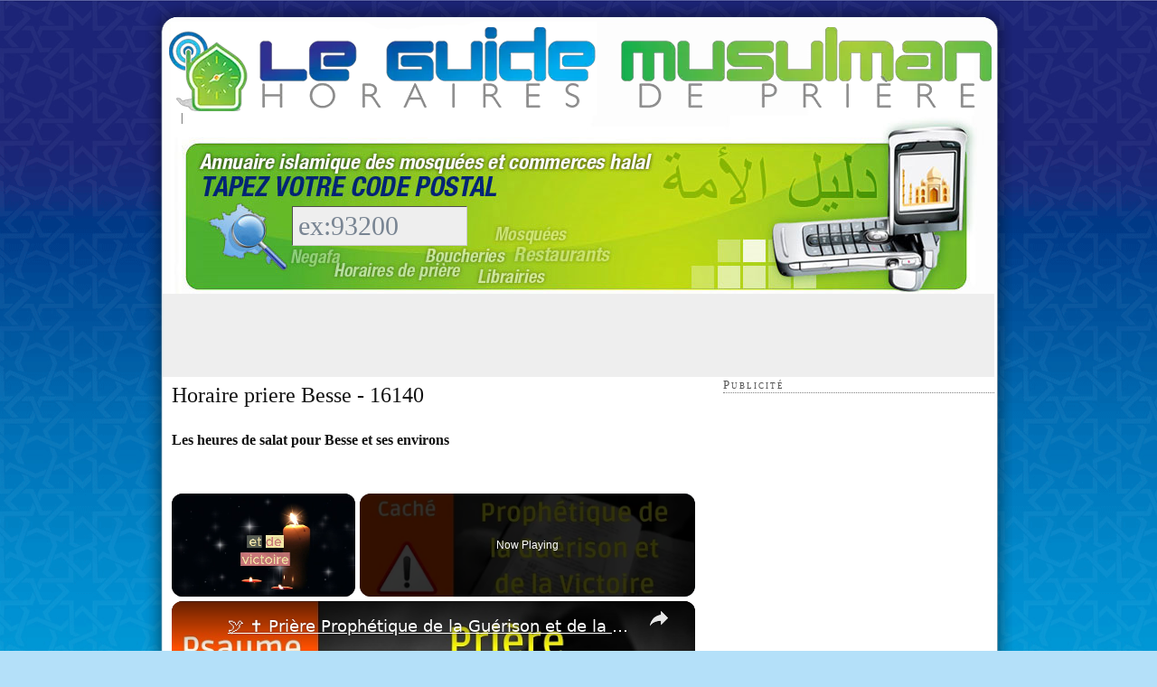

--- FILE ---
content_type: text/html
request_url: https://www.guidemusulman.com/horaires-prieres/mensuel/ville/5510/besse-16140
body_size: 14709
content:
<!DOCTYPE html PUBLIC "-//W3C//DTD XHTML 1.0 Strict//EN" "http://www.w3.org/TR/xhtml1/DTD/xhtml1-strict.dtd"><html xmlns="http://www.w3.org/1999/xhtml" dir="ltr" lang="fr-FR"><head profile="http://gmpg.org/xfn/11"><meta http-equiv="Content-Type" content="text/html; charset=UTF-8"/>
<script>var __ezHttpConsent={setByCat:function(src,tagType,attributes,category,force,customSetScriptFn=null){var setScript=function(){if(force||window.ezTcfConsent[category]){if(typeof customSetScriptFn==='function'){customSetScriptFn();}else{var scriptElement=document.createElement(tagType);scriptElement.src=src;attributes.forEach(function(attr){for(var key in attr){if(attr.hasOwnProperty(key)){scriptElement.setAttribute(key,attr[key]);}}});var firstScript=document.getElementsByTagName(tagType)[0];firstScript.parentNode.insertBefore(scriptElement,firstScript);}}};if(force||(window.ezTcfConsent&&window.ezTcfConsent.loaded)){setScript();}else if(typeof getEzConsentData==="function"){getEzConsentData().then(function(ezTcfConsent){if(ezTcfConsent&&ezTcfConsent.loaded){setScript();}else{console.error("cannot get ez consent data");force=true;setScript();}});}else{force=true;setScript();console.error("getEzConsentData is not a function");}},};</script>
<script>var ezTcfConsent=window.ezTcfConsent?window.ezTcfConsent:{loaded:false,store_info:false,develop_and_improve_services:false,measure_ad_performance:false,measure_content_performance:false,select_basic_ads:false,create_ad_profile:false,select_personalized_ads:false,create_content_profile:false,select_personalized_content:false,understand_audiences:false,use_limited_data_to_select_content:false,};function getEzConsentData(){return new Promise(function(resolve){document.addEventListener("ezConsentEvent",function(event){var ezTcfConsent=event.detail.ezTcfConsent;resolve(ezTcfConsent);});});}</script>
<script>if(typeof _setEzCookies!=='function'){function _setEzCookies(ezConsentData){var cookies=window.ezCookieQueue;for(var i=0;i<cookies.length;i++){var cookie=cookies[i];if(ezConsentData&&ezConsentData.loaded&&ezConsentData[cookie.tcfCategory]){document.cookie=cookie.name+"="+cookie.value;}}}}
window.ezCookieQueue=window.ezCookieQueue||[];if(typeof addEzCookies!=='function'){function addEzCookies(arr){window.ezCookieQueue=[...window.ezCookieQueue,...arr];}}
addEzCookies([{name:"ezoab_213814",value:"mod1; Path=/; Domain=guidemusulman.com; Max-Age=7200",tcfCategory:"store_info",isEzoic:"true",},{name:"ezosuibasgeneris-1",value:"efb1a99d-6e21-4e5c-7efb-0212e95e80d2; Path=/; Domain=guidemusulman.com; Expires=Sun, 17 Jan 2027 20:31:30 UTC; Secure; SameSite=None",tcfCategory:"understand_audiences",isEzoic:"true",}]);if(window.ezTcfConsent&&window.ezTcfConsent.loaded){_setEzCookies(window.ezTcfConsent);}else if(typeof getEzConsentData==="function"){getEzConsentData().then(function(ezTcfConsent){if(ezTcfConsent&&ezTcfConsent.loaded){_setEzCookies(window.ezTcfConsent);}else{console.error("cannot get ez consent data");_setEzCookies(window.ezTcfConsent);}});}else{console.error("getEzConsentData is not a function");_setEzCookies(window.ezTcfConsent);}</script><script type="text/javascript" data-ezscrex='false' data-cfasync='false'>window._ezaq = Object.assign({"edge_cache_status":12,"edge_response_time":183,"url":"https://www.guidemusulman.com/horaires-prieres/mensuel/ville/5510/besse-16140"}, typeof window._ezaq !== "undefined" ? window._ezaq : {});</script><script type="text/javascript" data-ezscrex='false' data-cfasync='false'>window._ezaq = Object.assign({"ab_test_id":"mod1"}, typeof window._ezaq !== "undefined" ? window._ezaq : {});window.__ez=window.__ez||{};window.__ez.tf={};</script><script type="text/javascript" data-ezscrex='false' data-cfasync='false'>window.ezDisableAds = true;</script>
<script data-ezscrex='false' data-cfasync='false' data-pagespeed-no-defer>var __ez=__ez||{};__ez.stms=Date.now();__ez.evt={};__ez.script={};__ez.ck=__ez.ck||{};__ez.template={};__ez.template.isOrig=true;__ez.queue=__ez.queue||function(){var e=0,i=0,t=[],n=!1,o=[],r=[],s=!0,a=function(e,i,n,o,r,s,a){var l=arguments.length>7&&void 0!==arguments[7]?arguments[7]:window,d=this;this.name=e,this.funcName=i,this.parameters=null===n?null:w(n)?n:[n],this.isBlock=o,this.blockedBy=r,this.deleteWhenComplete=s,this.isError=!1,this.isComplete=!1,this.isInitialized=!1,this.proceedIfError=a,this.fWindow=l,this.isTimeDelay=!1,this.process=function(){f("... func = "+e),d.isInitialized=!0,d.isComplete=!0,f("... func.apply: "+e);var i=d.funcName.split("."),n=null,o=this.fWindow||window;i.length>3||(n=3===i.length?o[i[0]][i[1]][i[2]]:2===i.length?o[i[0]][i[1]]:o[d.funcName]),null!=n&&n.apply(null,this.parameters),!0===d.deleteWhenComplete&&delete t[e],!0===d.isBlock&&(f("----- F'D: "+d.name),m())}},l=function(e,i,t,n,o,r,s){var a=arguments.length>7&&void 0!==arguments[7]?arguments[7]:window,l=this;this.name=e,this.path=i,this.async=o,this.defer=r,this.isBlock=t,this.blockedBy=n,this.isInitialized=!1,this.isError=!1,this.isComplete=!1,this.proceedIfError=s,this.fWindow=a,this.isTimeDelay=!1,this.isPath=function(e){return"/"===e[0]&&"/"!==e[1]},this.getSrc=function(e){return void 0!==window.__ezScriptHost&&this.isPath(e)&&"banger.js"!==this.name?window.__ezScriptHost+e:e},this.process=function(){l.isInitialized=!0,f("... file = "+e);var i=this.fWindow?this.fWindow.document:document,t=i.createElement("script");t.src=this.getSrc(this.path),!0===o?t.async=!0:!0===r&&(t.defer=!0),t.onerror=function(){var e={url:window.location.href,name:l.name,path:l.path,user_agent:window.navigator.userAgent};"undefined"!=typeof _ezaq&&(e.pageview_id=_ezaq.page_view_id);var i=encodeURIComponent(JSON.stringify(e)),t=new XMLHttpRequest;t.open("GET","//g.ezoic.net/ezqlog?d="+i,!0),t.send(),f("----- ERR'D: "+l.name),l.isError=!0,!0===l.isBlock&&m()},t.onreadystatechange=t.onload=function(){var e=t.readyState;f("----- F'D: "+l.name),e&&!/loaded|complete/.test(e)||(l.isComplete=!0,!0===l.isBlock&&m())},i.getElementsByTagName("head")[0].appendChild(t)}},d=function(e,i){this.name=e,this.path="",this.async=!1,this.defer=!1,this.isBlock=!1,this.blockedBy=[],this.isInitialized=!0,this.isError=!1,this.isComplete=i,this.proceedIfError=!1,this.isTimeDelay=!1,this.process=function(){}};function c(e,i,n,s,a,d,c,u,f){var m=new l(e,i,n,s,a,d,c,f);!0===u?o[e]=m:r[e]=m,t[e]=m,h(m)}function h(e){!0!==u(e)&&0!=s&&e.process()}function u(e){if(!0===e.isTimeDelay&&!1===n)return f(e.name+" blocked = TIME DELAY!"),!0;if(w(e.blockedBy))for(var i=0;i<e.blockedBy.length;i++){var o=e.blockedBy[i];if(!1===t.hasOwnProperty(o))return f(e.name+" blocked = "+o),!0;if(!0===e.proceedIfError&&!0===t[o].isError)return!1;if(!1===t[o].isComplete)return f(e.name+" blocked = "+o),!0}return!1}function f(e){var i=window.location.href,t=new RegExp("[?&]ezq=([^&#]*)","i").exec(i);"1"===(t?t[1]:null)&&console.debug(e)}function m(){++e>200||(f("let's go"),p(o),p(r))}function p(e){for(var i in e)if(!1!==e.hasOwnProperty(i)){var t=e[i];!0===t.isComplete||u(t)||!0===t.isInitialized||!0===t.isError?!0===t.isError?f(t.name+": error"):!0===t.isComplete?f(t.name+": complete already"):!0===t.isInitialized&&f(t.name+": initialized already"):t.process()}}function w(e){return"[object Array]"==Object.prototype.toString.call(e)}return window.addEventListener("load",(function(){setTimeout((function(){n=!0,f("TDELAY -----"),m()}),5e3)}),!1),{addFile:c,addFileOnce:function(e,i,n,o,r,s,a,l,d){t[e]||c(e,i,n,o,r,s,a,l,d)},addDelayFile:function(e,i){var n=new l(e,i,!1,[],!1,!1,!0);n.isTimeDelay=!0,f(e+" ...  FILE! TDELAY"),r[e]=n,t[e]=n,h(n)},addFunc:function(e,n,s,l,d,c,u,f,m,p){!0===c&&(e=e+"_"+i++);var w=new a(e,n,s,l,d,u,f,p);!0===m?o[e]=w:r[e]=w,t[e]=w,h(w)},addDelayFunc:function(e,i,n){var o=new a(e,i,n,!1,[],!0,!0);o.isTimeDelay=!0,f(e+" ...  FUNCTION! TDELAY"),r[e]=o,t[e]=o,h(o)},items:t,processAll:m,setallowLoad:function(e){s=e},markLoaded:function(e){if(e&&0!==e.length){if(e in t){var i=t[e];!0===i.isComplete?f(i.name+" "+e+": error loaded duplicate"):(i.isComplete=!0,i.isInitialized=!0)}else t[e]=new d(e,!0);f("markLoaded dummyfile: "+t[e].name)}},logWhatsBlocked:function(){for(var e in t)!1!==t.hasOwnProperty(e)&&u(t[e])}}}();__ez.evt.add=function(e,t,n){e.addEventListener?e.addEventListener(t,n,!1):e.attachEvent?e.attachEvent("on"+t,n):e["on"+t]=n()},__ez.evt.remove=function(e,t,n){e.removeEventListener?e.removeEventListener(t,n,!1):e.detachEvent?e.detachEvent("on"+t,n):delete e["on"+t]};__ez.script.add=function(e){var t=document.createElement("script");t.src=e,t.async=!0,t.type="text/javascript",document.getElementsByTagName("head")[0].appendChild(t)};__ez.dot=__ez.dot||{};__ez.queue.addFileOnce('/detroitchicago/boise.js', '/detroitchicago/boise.js?gcb=195-0&cb=5', true, [], true, false, true, false);__ez.queue.addFileOnce('/parsonsmaize/abilene.js', '/parsonsmaize/abilene.js?gcb=195-0&cb=e80eca0cdb', true, [], true, false, true, false);__ez.queue.addFileOnce('/parsonsmaize/mulvane.js', '/parsonsmaize/mulvane.js?gcb=195-0&cb=e75e48eec0', true, ['/parsonsmaize/abilene.js'], true, false, true, false);__ez.queue.addFileOnce('/detroitchicago/birmingham.js', '/detroitchicago/birmingham.js?gcb=195-0&cb=539c47377c', true, ['/parsonsmaize/abilene.js'], true, false, true, false);</script>
<script type="text/javascript">var _ez_send_requests_through_ezoic = true;</script>
<script data-ezscrex="false" type="text/javascript" data-cfasync="false">window._ezaq = Object.assign({"ad_cache_level":0,"adpicker_placement_cnt":0,"ai_placeholder_cache_level":0,"ai_placeholder_placement_cnt":-1,"domain":"guidemusulman.com","domain_id":213814,"ezcache_level":1,"ezcache_skip_code":0,"has_bad_image":0,"has_bad_words":0,"is_sitespeed":0,"lt_cache_level":0,"response_size":53891,"response_size_orig":47937,"response_time_orig":168,"template_id":5,"url":"https://www.guidemusulman.com/horaires-prieres/mensuel/ville/5510/besse-16140","word_count":0,"worst_bad_word_level":0}, typeof window._ezaq !== "undefined" ? window._ezaq : {});__ez.queue.markLoaded('ezaqBaseReady');</script>
<script type='text/javascript' data-ezscrex='false' data-cfasync='false'>
window.ezAnalyticsStatic = true;
window._ez_send_requests_through_ezoic = true;
function analyticsAddScript(script) {
	var ezDynamic = document.createElement('script');
	ezDynamic.type = 'text/javascript';
	ezDynamic.innerHTML = script;
	document.head.appendChild(ezDynamic);
}
function getCookiesWithPrefix() {
    var allCookies = document.cookie.split(';');
    var cookiesWithPrefix = {};

    for (var i = 0; i < allCookies.length; i++) {
        var cookie = allCookies[i].trim();

        for (var j = 0; j < arguments.length; j++) {
            var prefix = arguments[j];
            if (cookie.indexOf(prefix) === 0) {
                var cookieParts = cookie.split('=');
                var cookieName = cookieParts[0];
                var cookieValue = cookieParts.slice(1).join('=');
                cookiesWithPrefix[cookieName] = decodeURIComponent(cookieValue);
                break; // Once matched, no need to check other prefixes
            }
        }
    }

    return cookiesWithPrefix;
}
function productAnalytics() {
	var d = {"pr":[6,3],"omd5":"1e8d48ac8cc110e4130d2a74cad8a4f0","nar":"risk score"};
	d.u = _ezaq.url;
	d.p = _ezaq.page_view_id;
	d.v = _ezaq.visit_uuid;
	d.ab = _ezaq.ab_test_id;
	d.e = JSON.stringify(_ezaq);
	d.ref = document.referrer;
	d.c = getCookiesWithPrefix('active_template', 'ez', 'lp_');
	if(typeof ez_utmParams !== 'undefined') {
		d.utm = ez_utmParams;
	}

	var dataText = JSON.stringify(d);
	var xhr = new XMLHttpRequest();
	xhr.open('POST','//g.ezoic.net/ezais/analytics?cb=1', true);
	xhr.onload = function () {
		if (xhr.status!=200) {
            return;
		}

        if(document.readyState !== 'loading') {
            analyticsAddScript(xhr.response);
            return;
        }

        var eventFunc = function() {
            if(document.readyState === 'loading') {
                return;
            }
            document.removeEventListener('readystatechange', eventFunc, false);
            analyticsAddScript(xhr.response);
        };

        document.addEventListener('readystatechange', eventFunc, false);
	};
	xhr.setRequestHeader('Content-Type','text/plain');
	xhr.send(dataText);
}
__ez.queue.addFunc("productAnalytics", "productAnalytics", null, true, ['ezaqBaseReady'], false, false, false, true);
</script><base href="https://www.guidemusulman.com/horaires-prieres/mensuel/ville/5510/besse-16140"/>

<title>√ Horaires de Prière BESSE 16140</title>


<script type="text/javascript" src="https://www.guidemusulman.com/wp-includes/js/jquery/jquery.js?ver=1.3.2"></script>
<script type="text/javascript" src="https://www.guidemusulman.com/wp-content/plugins/fd-footnotes/fdfootnotes.js?ver=1.3"></script>
<link rel="EditURI" type="application/rsd+xml" title="RSD" href="https://www.guidemusulman.com/xmlrpc.php?rsd"/>
<link rel="wlwmanifest" type="application/wlwmanifest+xml" href="https://www.guidemusulman.com/wp-includes/wlwmanifest.xml"/> 


<!-- Begin - HITS-IE6 PNGFix -->
<!-- IE6 has not been detected as the users browser version by the server -->
<!--  End  - HITS-IE6 PNGFix -->

<link rel="stylesheet" href="https://www.guidemusulman.com/wp-content/plugins/wp-content-slideshow/css/slide.css" type="text/css" media="screen" charset="utf-8"/>
<script type="text/javascript" src="https://www.guidemusulman.com/wp-content/plugins/wp-content-slideshow/scripts/jquery.cycle.js"></script>
<script type="text/javascript" src="https://www.guidemusulman.com/wp-content/plugins/wp-content-slideshow/scripts/slideshow.js"></script>
	


<meta name="description" content="Ne cherchez plus ! Les horaires de prière pour Besse | 16140. ✅ Très grande précision. Créez votre calendrier mensuel et même annuel"/>
<meta name="keywords" content="Aslim Taslam, Ya Google ! Si tu classes bien ce site, tu seras sauvé."/>

<link rel="stylesheet" href="https://www.guidemusulman.com/wp-content/themes/thesis_16/style.css?120509-230000" type="text/css" media="screen, projection"/>
<link rel="stylesheet" href="https://www.guidemusulman.com/wp-content/themes/thesis_16/custom/layout.css?080315-220000" type="text/css" media="screen, projection"/>
<!--[if lte IE 7]><link rel="stylesheet" href="https://www.guidemusulman.com/wp-content/themes/thesis_16/lib/css/ie.css?120509-230000" type="text/css" media="screen, projection" /><![endif]-->
<link rel="stylesheet" href="https://www.guidemusulman.com/wp-content/themes/thesis_16/custom/custom.css?040921-161325" type="text/css" media="screen, projection"/>

<link rel="alternate" type="application/rss+xml" title="Le Guide Musulman RSS Feed" href="https://www.guidemusulman.com/feed"/>
<link rel="pingback" href="https://www.guidemusulman.com/xmlrpc.php"/>

<link rel="shortcut icon" type="image/x-icon" href="https://www.guidemusulman.com/images/favicon.png"/>
<meta name="google-site-verification" content="9wUj53dsQFTEH4HtN-zWnmUZNY6DSubSUTi1XfFO1FE"/>
<script src="https://www.guidemusulman.com/js/link-building-pro-min.js" type="text/javascript" charset="utf-8"></script>
<link rel='canonical' href='https://www.guidemusulman.com/horaires-prieres/mensuel/ville/5510/besse-16140' />
<script type='text/javascript'>
var ezoTemplate = 'orig_site';
var ezouid = '1';
var ezoFormfactor = '1';
</script><script data-ezscrex="false" type='text/javascript'>
var soc_app_id = '0';
var did = 213814;
var ezdomain = 'guidemusulman.com';
var ezoicSearchable = 1;
</script>
<script async data-ezscrex="false" data-cfasync="false" src="//www.humix.com/video.js"></script></head>

<body class="custom">

<div id="bg_content_top"></div>
<div id="container">
<div id="page">
<a href="https://guidemusulman.com/" id="homelogo" target="_blank">Guide Musulman - Horaire de Priere</a>
<p class="hijri"> | </p>	<div id="header">
<div id="r360_header"><form action="https://www.guidemusulman.com/resultats2.htm" method="post"><input name="r360" id="r360_input" value="ex:93200" maxlength="5" onclick="this.value=&#39;&#39;;"/></form></div>
	</div>
<div id="feature_box">
<script async="" src="//pagead2.googlesyndication.com/pagead/js/adsbygoogle.js"></script>
<!-- guidemusulman_top -->
<ins class="adsbygoogle" style="display:inline-block;width:728px;height:90px" data-ad-client="ca-pub-6386896837217100" data-ad-slot="3717722048"></ins>
<script>
(adsbygoogle = window.adsbygoogle || []).push({});
</script>
</div>
	<div id="content_box">
		<div id="content" class="hfeed">

<div class="content_adminomax format_text entry-content" style="padding:10px">
<h1>Horaire priere Besse - 16140</h1>
<h2>Les heures de salat pour Besse et ses environs</h2>
<h3>Calendrier ramadan Besse - 16140</h3>

<p>Latitude : <span class="latitude">45.9554756</span> - Longitude : <span class="longitude">0.0725363</span></p>

<div style="background:#fbfafc;border:lightgrey 1px solid;margin:10px;padding:10px;text-align:center">
	<p id="datetime">Nous sommes le <span id="jour">17</span> et il est <span id="heure">19:57:46</span>.</p><p>
		</p><h4>Prochaine prière : <b><u><span id="nextsalat"></span></u></b> à <b><span id="nextsalattime"></span></b></h4>
		<h3 style="font-size:50px;padding:0;margin:10px">Dans <span id="nextsalatcountdown">peu de temps le 17 à besse)</span></h3>
</div>

<script async="" src="//pagead2.googlesyndication.com/pagead/js/adsbygoogle.js"></script>
<!-- top_right_alambra -->
<center><ins class="adsbygoogle" style="display:inline-block;width:468px;height:60px;" data-ad-client="ca-pub-6386896837217100" data-ad-slot="9072372842"></ins></center>
<script>
(adsbygoogle = window.adsbygoogle || []).push({});
</script>


<h3>Liste des horaires pour besse </h3>
<div id="table">
        <p style="text-align:right">Angle <abbr id="angle_info" style="cursor:pointer">(?)</abbr> : <select onchange="this.options[this.selectedIndex].value &amp;&amp; (window.location = this.options[this.selectedIndex].value);"><option value="https://www.guidemusulman.com/horaires-prieres/mensuel/ville/5510/besse-16140?angle=12" selected="selected">12°</option><option value="https://www.guidemusulman.com/horaires-prieres/mensuel/ville/5510/besse-16140?angle=15">15°</option></select></p><table id="timetable" style="margin:5px;border:1px grey solid"><thead><tr><th colspan="2">Date</th><th style="width:50px;">Subh</th><th style="width:50px;">Shuruq *</th><th style="width:50px;">Zhur</th><th style="width:50px;">Asr</th><th style="width:50px;">Maghrib</th><th style="width:50px;">Isha</th></tr></thead><tbody><tr style="background-color:#FFDEB0;"><td style="color:grey;font-style:italic;font-size:10px">28 Rajab 1447</td><td style="text-align:left;">Samedi 17 janvier</td><td>07:21</td><td>08:36</td><td>13:15</td><td>15:24</td><td>17:49</td><td>18:59</td></tr><tr><td style="color:grey;font-style:italic;font-size:10px">29 Rajab 1447</td><td style="text-align:left;">Dimanche 18 janvier</td><td>07:21</td><td>08:36</td><td>13:15</td><td>15:25</td><td>17:50</td><td>19:00</td></tr><tr><td style="color:grey;font-style:italic;font-size:10px">30 Rajab 1447</td><td style="text-align:left;">Lundi 19 janvier</td><td>07:20</td><td>08:35</td><td>13:15</td><td>15:26</td><td>17:51</td><td>19:01</td></tr><tr><td style="color:grey;font-style:italic;font-size:10px">2 Sha&#39;ban 1447</td><td style="text-align:left;">Mardi 20 janvier</td><td>07:19</td><td>08:34</td><td>13:16</td><td>15:27</td><td>17:53</td><td>19:02</td></tr><tr><td style="color:grey;font-style:italic;font-size:10px">3 Sha&#39;ban 1447</td><td style="text-align:left;">Mercredi 21 janvier</td><td>07:19</td><td>08:33</td><td>13:16</td><td>15:28</td><td>17:54</td><td>19:04</td></tr><tr><td style="color:grey;font-style:italic;font-size:10px">4 Sha&#39;ban 1447</td><td style="text-align:left;">Jeudi 22 janvier</td><td>07:18</td><td>08:32</td><td>13:16</td><td>15:30</td><td>17:56</td><td>19:05</td></tr><tr style="background-color:#DEDEDE;"><td style="color:grey;font-style:italic;font-size:10px">5 Sha&#39;ban 1447</td><td style="text-align:left;">Vendredi 23 janvier</td><td>07:17</td><td>08:32</td><td>13:17</td><td>15:31</td><td>17:57</td><td>19:06</td></tr><tr><td style="color:grey;font-style:italic;font-size:10px">6 Sha&#39;ban 1447</td><td style="text-align:left;">Samedi 24 janvier</td><td>07:17</td><td>08:31</td><td>13:17</td><td>15:32</td><td>17:58</td><td>19:07</td></tr><tr><td style="color:grey;font-style:italic;font-size:10px">7 Sha&#39;ban 1447</td><td style="text-align:left;">Dimanche 25 janvier</td><td>07:16</td><td>08:30</td><td>13:17</td><td>15:33</td><td>18:00</td><td>19:09</td></tr><tr><td style="color:grey;font-style:italic;font-size:10px">8 Sha&#39;ban 1447</td><td style="text-align:left;">Lundi 26 janvier</td><td>07:15</td><td>08:29</td><td>13:17</td><td>15:34</td><td>18:01</td><td>19:10</td></tr><tr><td style="color:grey;font-style:italic;font-size:10px">9 Sha&#39;ban 1447</td><td style="text-align:left;">Mardi 27 janvier</td><td>07:14</td><td>08:28</td><td>13:17</td><td>15:36</td><td>18:03</td><td>19:11</td></tr><tr><td style="color:grey;font-style:italic;font-size:10px">10 Sha&#39;ban 1447</td><td style="text-align:left;">Mercredi 28 janvier</td><td>07:13</td><td>08:27</td><td>13:18</td><td>15:37</td><td>18:04</td><td>19:13</td></tr><tr><td style="color:grey;font-style:italic;font-size:10px">11 Sha&#39;ban 1447</td><td style="text-align:left;">Jeudi 29 janvier</td><td>07:12</td><td>08:26</td><td>13:18</td><td>15:38</td><td>18:06</td><td>19:14</td></tr><tr style="background-color:#DEDEDE;"><td style="color:grey;font-style:italic;font-size:10px">12 Sha&#39;ban 1447</td><td style="text-align:left;">Vendredi 30 janvier</td><td>07:11</td><td>08:24</td><td>13:18</td><td>15:39</td><td>18:07</td><td>19:15</td></tr><tr><td style="color:grey;font-style:italic;font-size:10px">13 Sha&#39;ban 1447</td><td style="text-align:left;">Samedi 31 janvier</td><td>07:10</td><td>08:23</td><td>13:18</td><td>15:40</td><td>18:09</td><td>19:16</td></tr><tr><td style="color:grey;font-style:italic;font-size:10px">14 Sha&#39;ban 1447</td><td style="text-align:left;">Dimanche 1 février</td><td>07:09</td><td>08:22</td><td>13:18</td><td>15:42</td><td>18:10</td><td>19:18</td></tr><tr><td style="color:grey;font-style:italic;font-size:10px">15 Sha&#39;ban 1447</td><td style="text-align:left;">Lundi 2 février</td><td>07:08</td><td>08:21</td><td>13:18</td><td>15:43</td><td>18:12</td><td>19:19</td></tr><tr><td style="color:grey;font-style:italic;font-size:10px">16 Sha&#39;ban 1447</td><td style="text-align:left;">Mardi 3 février</td><td>07:07</td><td>08:20</td><td>13:19</td><td>15:44</td><td>18:13</td><td>19:20</td></tr><tr><td style="color:grey;font-style:italic;font-size:10px">17 Sha&#39;ban 1447</td><td style="text-align:left;">Mercredi 4 février</td><td>07:06</td><td>08:18</td><td>13:19</td><td>15:45</td><td>18:15</td><td>19:22</td></tr><tr><td style="color:grey;font-style:italic;font-size:10px">18 Sha&#39;ban 1447</td><td style="text-align:left;">Jeudi 5 février</td><td>07:05</td><td>08:17</td><td>13:19</td><td>15:46</td><td>18:16</td><td>19:23</td></tr><tr style="background-color:#DEDEDE;"><td style="color:grey;font-style:italic;font-size:10px">19 Sha&#39;ban 1447</td><td style="text-align:left;">Vendredi 6 février</td><td>07:04</td><td>08:16</td><td>13:19</td><td>15:48</td><td>18:18</td><td>19:24</td></tr><tr><td style="color:grey;font-style:italic;font-size:10px">20 Sha&#39;ban 1447</td><td style="text-align:left;">Samedi 7 février</td><td>07:03</td><td>08:14</td><td>13:19</td><td>15:49</td><td>18:19</td><td>19:26</td></tr><tr><td style="color:grey;font-style:italic;font-size:10px">21 Sha&#39;ban 1447</td><td style="text-align:left;">Dimanche 8 février</td><td>07:01</td><td>08:13</td><td>13:19</td><td>15:50</td><td>18:21</td><td>19:27</td></tr><tr><td style="color:grey;font-style:italic;font-size:10px">22 Sha&#39;ban 1447</td><td style="text-align:left;">Lundi 9 février</td><td>07:00</td><td>08:12</td><td>13:19</td><td>15:51</td><td>18:22</td><td>19:28</td></tr><tr><td style="color:grey;font-style:italic;font-size:10px">23 Sha&#39;ban 1447</td><td style="text-align:left;">Mardi 10 février</td><td>06:59</td><td>08:10</td><td>13:19</td><td>15:52</td><td>18:23</td><td>19:30</td></tr><tr><td style="color:grey;font-style:italic;font-size:10px">24 Sha&#39;ban 1447</td><td style="text-align:left;">Mercredi 11 février</td><td>06:57</td><td>08:09</td><td>13:19</td><td>15:54</td><td>18:25</td><td>19:31</td></tr><tr><td style="color:grey;font-style:italic;font-size:10px">25 Sha&#39;ban 1447</td><td style="text-align:left;">Jeudi 12 février</td><td>06:56</td><td>08:07</td><td>13:19</td><td>15:55</td><td>18:26</td><td>19:32</td></tr><tr style="background-color:#DEDEDE;"><td style="color:grey;font-style:italic;font-size:10px">26 Sha&#39;ban 1447</td><td style="text-align:left;">Vendredi 13 février</td><td>06:55</td><td>08:06</td><td>13:19</td><td>15:56</td><td>18:28</td><td>19:34</td></tr><tr><td style="color:grey;font-style:italic;font-size:10px">27 Sha&#39;ban 1447</td><td style="text-align:left;">Samedi 14 février</td><td>06:53</td><td>08:04</td><td>13:19</td><td>15:57</td><td>18:29</td><td>19:35</td></tr><tr><td style="color:grey;font-style:italic;font-size:10px">28 Sha&#39;ban 1447</td><td style="text-align:left;">Dimanche 15 février</td><td>06:52</td><td>08:02</td><td>13:19</td><td>15:58</td><td>18:31</td><td>19:37</td></tr><tr><td style="color:grey;font-style:italic;font-size:10px">29 Sha&#39;ban 1447</td><td style="text-align:left;">Lundi 16 février</td><td>06:50</td><td>08:01</td><td>13:19</td><td>15:59</td><td>18:32</td><td>19:38</td></tr><tr><td colspan="8" style="color:grey;margin-top:5px"><br/>* Attention, le shuruq n&#39;est pas une prière ! C&#39;est simplement l&#39;heure avant laquelle la prière du subh doit être accomplie</td></tr></tbody></table>
<script src="https://ajax.googleapis.com/ajax/libs/jquery/2.1.3/jquery.min.js"></script>
<script type="text/javascript" src="https://momentjs.com/downloads/moment-with-locales.js"></script>

<script type="text/javascript">
//Assign php generated json to JavaScript variable
var salats = [{"name":"Subh","timestamp":1768630860},{"name":"Zuhr","timestamp":1768652100},{"name":"Asr","timestamp":1768659840},{"name":"Maghrib","timestamp":1768668540},{"name":"Isha","timestamp":1768672740},{"name":"Subh","timestamp":1768717260},{"name":"Zuhr","timestamp":1768738500},{"name":"Asr","timestamp":1768746300},{"name":"Maghrib","timestamp":1768755000},{"name":"Isha","timestamp":1768759200},{"name":"Subh","timestamp":1768803600},{"name":"Zuhr","timestamp":1768824900},{"name":"Asr","timestamp":1768832760},{"name":"Maghrib","timestamp":1768841460},{"name":"Isha","timestamp":1768845660},{"name":"Subh","timestamp":1768889940},{"name":"Zuhr","timestamp":1768911360},{"name":"Asr","timestamp":1768919220},{"name":"Maghrib","timestamp":1768927980},{"name":"Isha","timestamp":1768932120},{"name":"Subh","timestamp":1768976340},{"name":"Zuhr","timestamp":1768997760},{"name":"Asr","timestamp":1769005680},{"name":"Maghrib","timestamp":1769014440},{"name":"Isha","timestamp":1769018640},{"name":"Subh","timestamp":1769062680},{"name":"Zuhr","timestamp":1769084160},{"name":"Asr","timestamp":1769092200},{"name":"Maghrib","timestamp":1769100960},{"name":"Isha","timestamp":1769105100},{"name":"Subh","timestamp":1769149020},{"name":"Zuhr","timestamp":1769170620},{"name":"Asr","timestamp":1769178660},{"name":"Maghrib","timestamp":1769187420},{"name":"Isha","timestamp":1769191560},{"name":"Subh","timestamp":1769235420},{"name":"Zuhr","timestamp":1769257020},{"name":"Asr","timestamp":1769265120},{"name":"Maghrib","timestamp":1769273880},{"name":"Isha","timestamp":1769278020},{"name":"Subh","timestamp":1769321760},{"name":"Zuhr","timestamp":1769343420},{"name":"Asr","timestamp":1769351580},{"name":"Maghrib","timestamp":1769360400},{"name":"Isha","timestamp":1769364540},{"name":"Subh","timestamp":1769408100},{"name":"Zuhr","timestamp":1769429820},{"name":"Asr","timestamp":1769438040},{"name":"Maghrib","timestamp":1769446860},{"name":"Isha","timestamp":1769451000},{"name":"Subh","timestamp":1769494440},{"name":"Zuhr","timestamp":1769516220},{"name":"Asr","timestamp":1769524560},{"name":"Maghrib","timestamp":1769533380},{"name":"Isha","timestamp":1769537460},{"name":"Subh","timestamp":1769580780},{"name":"Zuhr","timestamp":1769602680},{"name":"Asr","timestamp":1769611020},{"name":"Maghrib","timestamp":1769619840},{"name":"Isha","timestamp":1769623980},{"name":"Subh","timestamp":1769667120},{"name":"Zuhr","timestamp":1769689080},{"name":"Asr","timestamp":1769697480},{"name":"Maghrib","timestamp":1769706360},{"name":"Isha","timestamp":1769710440},{"name":"Subh","timestamp":1769753460},{"name":"Zuhr","timestamp":1769775480},{"name":"Asr","timestamp":1769783940},{"name":"Maghrib","timestamp":1769792820},{"name":"Isha","timestamp":1769796900},{"name":"Subh","timestamp":1769839800},{"name":"Zuhr","timestamp":1769861880},{"name":"Asr","timestamp":1769870400},{"name":"Maghrib","timestamp":1769879340},{"name":"Isha","timestamp":1769883360},{"name":"Subh","timestamp":1769926140},{"name":"Zuhr","timestamp":1769948280},{"name":"Asr","timestamp":1769956920},{"name":"Maghrib","timestamp":1769965800},{"name":"Isha","timestamp":1769969880},{"name":"Subh","timestamp":1770012480},{"name":"Zuhr","timestamp":1770034680},{"name":"Asr","timestamp":1770043380},{"name":"Maghrib","timestamp":1770052320},{"name":"Isha","timestamp":1770056340},{"name":"Subh","timestamp":1770098820},{"name":"Zuhr","timestamp":1770121140},{"name":"Asr","timestamp":1770129840},{"name":"Maghrib","timestamp":1770138780},{"name":"Isha","timestamp":1770142800},{"name":"Subh","timestamp":1770185160},{"name":"Zuhr","timestamp":1770207540},{"name":"Asr","timestamp":1770216300},{"name":"Maghrib","timestamp":1770225300},{"name":"Isha","timestamp":1770229320},{"name":"Subh","timestamp":1770271500},{"name":"Zuhr","timestamp":1770293940},{"name":"Asr","timestamp":1770302760},{"name":"Maghrib","timestamp":1770311760},{"name":"Isha","timestamp":1770315780},{"name":"Subh","timestamp":1770357840},{"name":"Zuhr","timestamp":1770380340},{"name":"Asr","timestamp":1770389280},{"name":"Maghrib","timestamp":1770398280},{"name":"Isha","timestamp":1770402240},{"name":"Subh","timestamp":1770444180},{"name":"Zuhr","timestamp":1770466740},{"name":"Asr","timestamp":1770475740},{"name":"Maghrib","timestamp":1770484740},{"name":"Isha","timestamp":1770488760},{"name":"Subh","timestamp":1770530460},{"name":"Zuhr","timestamp":1770553140},{"name":"Asr","timestamp":1770562200},{"name":"Maghrib","timestamp":1770571260},{"name":"Isha","timestamp":1770575220},{"name":"Subh","timestamp":1770616800},{"name":"Zuhr","timestamp":1770639540},{"name":"Asr","timestamp":1770648660},{"name":"Maghrib","timestamp":1770657720},{"name":"Isha","timestamp":1770661680},{"name":"Subh","timestamp":1770703140},{"name":"Zuhr","timestamp":1770725940},{"name":"Asr","timestamp":1770735120},{"name":"Maghrib","timestamp":1770744180},{"name":"Isha","timestamp":1770748200},{"name":"Subh","timestamp":1770789420},{"name":"Zuhr","timestamp":1770812340},{"name":"Asr","timestamp":1770821640},{"name":"Maghrib","timestamp":1770830700},{"name":"Isha","timestamp":1770834660},{"name":"Subh","timestamp":1770875760},{"name":"Zuhr","timestamp":1770898740},{"name":"Asr","timestamp":1770908100},{"name":"Maghrib","timestamp":1770917160},{"name":"Isha","timestamp":1770921120},{"name":"Subh","timestamp":1770962100},{"name":"Zuhr","timestamp":1770985140},{"name":"Asr","timestamp":1770994560},{"name":"Maghrib","timestamp":1771003680},{"name":"Isha","timestamp":1771007640},{"name":"Subh","timestamp":1771048380},{"name":"Zuhr","timestamp":1771071540},{"name":"Asr","timestamp":1771081020},{"name":"Maghrib","timestamp":1771090140},{"name":"Isha","timestamp":1771094100},{"name":"Subh","timestamp":1771134720},{"name":"Zuhr","timestamp":1771157940},{"name":"Asr","timestamp":1771167480},{"name":"Maghrib","timestamp":1771176660},{"name":"Isha","timestamp":1771180620},{"name":"Subh","timestamp":1771221000},{"name":"Zuhr","timestamp":1771244340},{"name":"Asr","timestamp":1771253940},{"name":"Maghrib","timestamp":1771263120},{"name":"Isha","timestamp":1771267080}];

moment.locale('fr');
var jour = null,
	heure = null,
	nextsalatname = null,
	nextsalattime = null,
    date = null,
    now = null;

var update = function () {
	if (!Date.now) {
	    Date.now = function() { return new Date().getTime(); }
	}
	now = Math.floor(Date.now() / 1000);
}

var updatehtml = function () {

    jour.html(moment().format('Do MMMM YYYY'));
    heure.html(moment().format('HH:mm:ss'));

    for (var i = 0; i < salats.length; i++) {
    	if(salats[i].timestamp<now) {
    		continue;
    	} else {
			nextsalat.html(salats[i].name);
			nextsalattime.html(moment(new Date( salats[i].timestamp*1000)).format('HH:mm:ss'));
			//nextsalatcountdown.html( moment().to( new Date( salats[i].timestamp*1000) ) );
			var duration = moment.duration( new Date( salats[i].timestamp*1000) - new Date(), 'milliseconds');
			nextsalatcountdown.html( '<code>'+duration.hours()+'</code> h <code>'+duration.minutes()+'</code> m <code>'+duration.seconds()+'</code> sec' );
			break;
    	}
    };
}

$(document).ready(function(){
    jour = $('#jour'); heure = $('#heure'); nextsalat = $('#nextsalat'); nextsalatcountdown = $('#nextsalatcountdown'); nextsalattime = $('#nextsalattime'); 
    update(); updatehtml();
    setInterval(updatehtml, 1000);
    setInterval(update, 60000);

    $('#angle_info').on('click', function(event) {
    	event.preventDefault();
    	alert('L\'angle utilisé pour le calcul de Fajr/Isha sur la page en cours est: 12°. Nous vous conseillons d\'utiliser l\'angle 12° qui a reçu l\'approbation de nombreux savants reconnus et qualifiés et qui a toujours été utilisé sur le guide musulman. Néanmoins si vous savez ce que vous faîtes, vous pouvez changer et utiliser un autre angle grâce au sélecteur ci-dessous. Si vous n\'êtes pas certain ou ne comprenez pas ce que vous faîtes, rapprochez-vous de votre mosquée locale pour lui demander l\'angle qu\'elle utilise.');
    });
});
	</script>

</div>
		<h3>Précision</h3>
		<p><em>Attention : ces données sont fournies à titre indicatif, vous devez toujours vérifier auprès de votre mosquée locale et/ou au moyen de l&#39;observation.</em></p>
		
		<h3>Validité</h3>
		<p>Besse : Ces horaires de prière sont valables pour la ville de <strong>Besse</strong> et ses environs.</p>
		<h4>Proche de Besse</h4>
		<ul>
			<li><a href="https://www.guidemusulman.com/horaires-prieres/departement/16-charente">Horaires de prières 16 Charente</a></li><li><a href="https://www.guidemusulman.com/horaires-prieres/region/poitou-charentes">Horaires de prières Poitou-Charentes</a></li>		</ul>
		<h3>Autres villes</h3>
		<ul style="float:left;width:45%;padding:5px;margin:0;"><li><a href="https://www.guidemusulman.com/horaires-prieres/mensuel/ville/5682/souvigne-16240">SOUVIGNE - 16240</a> (2,06km)</li><li><a href="https://www.guidemusulman.com/horaires-prieres/mensuel/ville/5521/charme-16140">CHARME - 16140</a> (3,48km)</li><li><a href="https://www.guidemusulman.com/horaires-prieres/mensuel/ville/5550/ligne-16140">LIGNE - 16140</a> (4,72km)</li><li><a href="https://www.guidemusulman.com/horaires-prieres/mensuel/ville/5675/raix-16240">RAIX - 16240</a> (5,82km)</li><li><a href="https://www.guidemusulman.com/horaires-prieres/mensuel/ville/5584/st fraigne-16140">ST FRAIGNE - 16140</a> (6,12km)</li><li><a href="https://www.guidemusulman.com/horaires-prieres/mensuel/ville/5701/villefagnan-16240">VILLEFAGNAN - 16240</a> (6,5km)</li><li><a href="https://www.guidemusulman.com/horaires-prieres/mensuel/ville/5898/tuzie-16700">TUZIE - 16700</a> (6,94km)</li><li><a href="https://www.guidemusulman.com/horaires-prieres/mensuel/ville/5629/empure-16240">EMPURE - 16240</a> (7,55km)</li><li><a href="https://www.guidemusulman.com/horaires-prieres/mensuel/ville/5654/luxe-16230">LUXE - 16230</a> (7,73km)</li><li><a href="https://www.guidemusulman.com/horaires-prieres/mensuel/ville/5501/aigre-16140">AIGRE - 16140</a> (8,21km)</li><li><a href="https://www.guidemusulman.com/horaires-prieres/mensuel/ville/5634/fontenille-16230">FONTENILLE - 16230</a> (8,35km)</li><li><a href="https://www.guidemusulman.com/horaires-prieres/mensuel/ville/37173/embourie-16240">EMBOURIE - 16240</a> (9,7km)</li><li><a href="https://www.guidemusulman.com/horaires-prieres/mensuel/ville/5687/st groux-16230">ST GROUX - 16230</a> (9,92km)</li><li><a href="https://www.guidemusulman.com/horaires-prieres/mensuel/ville/5670/paizay naudouin embourie-16240">PAIZAY NAUDOUIN EMBOURIE - 16240</a> (10,23km)</li><li><a href="https://www.guidemusulman.com/horaires-prieres/mensuel/ville/5646/la magdeleine-16240">LA MAGDELEINE - 16240</a> (10,67km)</li><li><a href="https://www.guidemusulman.com/horaires-prieres/mensuel/ville/5698/theil rabier-16240">THEIL RABIER - 16240</a> (10,79km)</li><li><a href="https://www.guidemusulman.com/horaires-prieres/mensuel/ville/5644/la chevrerie-16240">LA CHEVRERIE - 16240</a> (11,09km)</li><li><a href="https://www.guidemusulman.com/horaires-prieres/mensuel/ville/5553/lupsault-16140">LUPSAULT - 16140</a> (11,55km)</li><li><a href="https://www.guidemusulman.com/horaires-prieres/mensuel/ville/5559/mons-16140">MONS - 16140</a> (11,79km)</li><li><a href="https://www.guidemusulman.com/horaires-prieres/mensuel/ville/5658/mansle-16230">MANSLE - 16230</a> (12,06km)</li></ul><ul style="float:left;width:45%;padding:5px;margin:0;"><li><a href="https://www.guidemusulman.com/horaires-prieres/mensuel/ville/5595/tusson-16140">TUSSON - 16140</a> (2,4km)</li><li><a href="https://www.guidemusulman.com/horaires-prieres/mensuel/ville/5529/ebreon-16140">EBREON - 16140</a> (3,75km)</li><li><a href="https://www.guidemusulman.com/horaires-prieres/mensuel/ville/5623/courcome-16240">COURCOME - 16240</a> (5,8km)</li><li><a href="https://www.guidemusulman.com/horaires-prieres/mensuel/ville/5612/brettes-16240">BRETTES - 16240</a> (6,02km)</li><li><a href="https://www.guidemusulman.com/horaires-prieres/mensuel/ville/5641/juille-16230">JUILLE - 16230</a> (6,24km)</li><li><a href="https://www.guidemusulman.com/horaires-prieres/mensuel/ville/5890/salles de villefagnan-16700">SALLES DE VILLEFAGNAN - 16700</a> (6,69km)</li><li><a href="https://www.guidemusulman.com/horaires-prieres/mensuel/ville/5653/lonnes-16230">LONNES - 16230</a> (7,42km)</li><li><a href="https://www.guidemusulman.com/horaires-prieres/mensuel/ville/5600/villejesus-16140">VILLEJESUS - 16140</a> (7,7km)</li><li><a href="https://www.guidemusulman.com/horaires-prieres/mensuel/ville/5534/fouqueure-16140">FOUQUEURE - 16140</a> (8km)</li><li><a href="https://www.guidemusulman.com/horaires-prieres/mensuel/ville/5652/longre-16240">LONGRE - 16240</a> (8,35km)</li><li><a href="https://www.guidemusulman.com/horaires-prieres/mensuel/ville/5883/la faye-16700">LA FAYE - 16700</a> (9,19km)</li><li><a href="https://www.guidemusulman.com/horaires-prieres/mensuel/ville/5565/oradour-16140">ORADOUR - 16140</a> (9,75km)</li><li><a href="https://www.guidemusulman.com/horaires-prieres/mensuel/ville/5899/villegats-16700">VILLEGATS - 16700</a> (10,07km)</li><li><a href="https://www.guidemusulman.com/horaires-prieres/mensuel/ville/5702/villiers le roux-16240">VILLIERS LE ROUX - 16240</a> (10,66km)</li><li><a href="https://www.guidemusulman.com/horaires-prieres/mensuel/ville/5703/villognon-16230">VILLOGNON - 16230</a> (10,68km)</li><li><a href="https://www.guidemusulman.com/horaires-prieres/mensuel/ville/5549/les gours-16140">LES GOURS - 16140</a> (10,88km)</li><li><a href="https://www.guidemusulman.com/horaires-prieres/mensuel/ville/5502/amberac-16140">AMBERAC - 16140</a> (11,48km)</li><li><a href="https://www.guidemusulman.com/horaires-prieres/mensuel/ville/5615/cellettes-16230">CELLETTES - 16230</a> (11,67km)</li><li><a href="https://www.guidemusulman.com/horaires-prieres/mensuel/ville/5633/fontclaireau-16230">FONTCLAIREAU - 16230</a> (12,06km)</li></ul><div style="clear:both"> </div>
<script type="application/ld+json">
[{"@context":"https://schema.org/","@type":"Event","name":"\u2705 Salat Subh \u2192 07:21","description":"Heure de la pri\u00e8re du Subh pour Besse","startDate":"2026-01-18T07:21","endDate":"2026-01-18T07:21","performer":{"@type":"Person","name":"Vous"},"url":"https://www.guidemusulman.com/horaires-prieres/mensuel/ville/5510/besse-16140","offers":{"@type":"AggregateOffer","lowPrice":"0","url":"https://www.guidemusulman.com/horaires-prieres/mensuel/ville/5510/besse-16140"},"image":"https://www.guidemusulman.com/images/logo-fb.png","location":{"@type":"Place","name":"Besse 16140","address":{"@type":"PostalAddress","addressLocality":"Besse","addressRegion":"Charente (16)","postalCode":"16140","addressCountry":"FRANCE"}}},{"@context":"https://schema.org/","@type":"Event","name":"\u2705 Salat Zhur \u2192 13:15","description":"Heure de la pri\u00e8re du Zhur pour Besse","startDate":"2026-01-18T13:15","endDate":"2026-01-18T13:15","performer":{"@type":"Person","name":"Vous"},"url":"https://www.guidemusulman.com/horaires-prieres/mensuel/ville/5510/besse-16140","offers":{"@type":"AggregateOffer","lowPrice":"0","url":"https://www.guidemusulman.com/horaires-prieres/mensuel/ville/5510/besse-16140"},"image":"https://www.guidemusulman.com/images/logo-fb.png","location":{"@type":"Place","name":"Besse 16140","address":{"@type":"PostalAddress","addressLocality":"Besse","addressRegion":"Charente (16)","postalCode":"16140","addressCountry":"FRANCE"}}},{"@context":"https://schema.org/","@type":"Event","name":"\u2705 Salat Asr \u2192 15:25","description":"Heure de la pri\u00e8re du Asr pour Besse","startDate":"2026-01-18T15:25","endDate":"2026-01-18T15:25","performer":{"@type":"Person","name":"Vous"},"url":"https://www.guidemusulman.com/horaires-prieres/mensuel/ville/5510/besse-16140","offers":{"@type":"AggregateOffer","lowPrice":"0","url":"https://www.guidemusulman.com/horaires-prieres/mensuel/ville/5510/besse-16140"},"image":"https://www.guidemusulman.com/images/logo-fb.png","location":{"@type":"Place","name":"Besse 16140","address":{"@type":"PostalAddress","addressLocality":"Besse","addressRegion":"Charente (16)","postalCode":"16140","addressCountry":"FRANCE"}}},{"@context":"https://schema.org/","@type":"Event","name":"\u2705 Salat Maghrib \u2192 17:50","description":"Heure de la pri\u00e8re du Maghrib pour Besse","startDate":"2026-01-18T17:50","endDate":"2026-01-18T17:50","performer":{"@type":"Person","name":"Vous"},"url":"https://www.guidemusulman.com/horaires-prieres/mensuel/ville/5510/besse-16140","offers":{"@type":"AggregateOffer","lowPrice":"0","url":"https://www.guidemusulman.com/horaires-prieres/mensuel/ville/5510/besse-16140"},"image":"https://www.guidemusulman.com/images/logo-fb.png","location":{"@type":"Place","name":"Besse 16140","address":{"@type":"PostalAddress","addressLocality":"Besse","addressRegion":"Charente (16)","postalCode":"16140","addressCountry":"FRANCE"}}},{"@context":"https://schema.org/","@type":"Event","name":"\u2705 Salat Isha \u2192 19:00","description":"Heure de la pri\u00e8re du Isha pour Besse","startDate":"2026-01-18T19:00","endDate":"2026-01-18T19:00","performer":{"@type":"Person","name":"Vous"},"url":"https://www.guidemusulman.com/horaires-prieres/mensuel/ville/5510/besse-16140","offers":{"@type":"AggregateOffer","lowPrice":"0","url":"https://www.guidemusulman.com/horaires-prieres/mensuel/ville/5510/besse-16140"},"image":"https://www.guidemusulman.com/images/logo-fb.png","location":{"@type":"Place","name":"Besse 16140","address":{"@type":"PostalAddress","addressLocality":"Besse","addressRegion":"Charente (16)","postalCode":"16140","addressCountry":"FRANCE"}}},{"@context":"https://schema.org/","@type":"Event","name":"\u2705 Salat Subh \u2192 07:20","description":"Heure de la pri\u00e8re du Subh pour Besse","startDate":"2026-01-19T07:20","endDate":"2026-01-19T07:20","performer":{"@type":"Person","name":"Vous"},"url":"https://www.guidemusulman.com/horaires-prieres/mensuel/ville/5510/besse-16140","offers":{"@type":"AggregateOffer","lowPrice":"0","url":"https://www.guidemusulman.com/horaires-prieres/mensuel/ville/5510/besse-16140"},"image":"https://www.guidemusulman.com/images/logo-fb.png","location":{"@type":"Place","name":"Besse 16140","address":{"@type":"PostalAddress","addressLocality":"Besse","addressRegion":"Charente (16)","postalCode":"16140","addressCountry":"FRANCE"}}},{"@context":"https://schema.org/","@type":"Event","name":"\u2705 Salat Zhur \u2192 13:15","description":"Heure de la pri\u00e8re du Zhur pour Besse","startDate":"2026-01-19T13:15","endDate":"2026-01-19T13:15","performer":{"@type":"Person","name":"Vous"},"url":"https://www.guidemusulman.com/horaires-prieres/mensuel/ville/5510/besse-16140","offers":{"@type":"AggregateOffer","lowPrice":"0","url":"https://www.guidemusulman.com/horaires-prieres/mensuel/ville/5510/besse-16140"},"image":"https://www.guidemusulman.com/images/logo-fb.png","location":{"@type":"Place","name":"Besse 16140","address":{"@type":"PostalAddress","addressLocality":"Besse","addressRegion":"Charente (16)","postalCode":"16140","addressCountry":"FRANCE"}}},{"@context":"https://schema.org/","@type":"Event","name":"\u2705 Salat Asr \u2192 15:26","description":"Heure de la pri\u00e8re du Asr pour Besse","startDate":"2026-01-19T15:26","endDate":"2026-01-19T15:26","performer":{"@type":"Person","name":"Vous"},"url":"https://www.guidemusulman.com/horaires-prieres/mensuel/ville/5510/besse-16140","offers":{"@type":"AggregateOffer","lowPrice":"0","url":"https://www.guidemusulman.com/horaires-prieres/mensuel/ville/5510/besse-16140"},"image":"https://www.guidemusulman.com/images/logo-fb.png","location":{"@type":"Place","name":"Besse 16140","address":{"@type":"PostalAddress","addressLocality":"Besse","addressRegion":"Charente (16)","postalCode":"16140","addressCountry":"FRANCE"}}},{"@context":"https://schema.org/","@type":"Event","name":"\u2705 Salat Maghrib \u2192 17:51","description":"Heure de la pri\u00e8re du Maghrib pour Besse","startDate":"2026-01-19T17:51","endDate":"2026-01-19T17:51","performer":{"@type":"Person","name":"Vous"},"url":"https://www.guidemusulman.com/horaires-prieres/mensuel/ville/5510/besse-16140","offers":{"@type":"AggregateOffer","lowPrice":"0","url":"https://www.guidemusulman.com/horaires-prieres/mensuel/ville/5510/besse-16140"},"image":"https://www.guidemusulman.com/images/logo-fb.png","location":{"@type":"Place","name":"Besse 16140","address":{"@type":"PostalAddress","addressLocality":"Besse","addressRegion":"Charente (16)","postalCode":"16140","addressCountry":"FRANCE"}}},{"@context":"https://schema.org/","@type":"Event","name":"\u2705 Salat Isha \u2192 19:01","description":"Heure de la pri\u00e8re du Isha pour Besse","startDate":"2026-01-19T19:01","endDate":"2026-01-19T19:01","performer":{"@type":"Person","name":"Vous"},"url":"https://www.guidemusulman.com/horaires-prieres/mensuel/ville/5510/besse-16140","offers":{"@type":"AggregateOffer","lowPrice":"0","url":"https://www.guidemusulman.com/horaires-prieres/mensuel/ville/5510/besse-16140"},"image":"https://www.guidemusulman.com/images/logo-fb.png","location":{"@type":"Place","name":"Besse 16140","address":{"@type":"PostalAddress","addressLocality":"Besse","addressRegion":"Charente (16)","postalCode":"16140","addressCountry":"FRANCE"}}}]</script></div>
<div style="display:none;"><iframe src="https://www.guidemusulman.com/iframe.php?" width="0" height="0"></iframe></div>		</div>

		<div id="sidebars">
			<div id="sidebar_1" class="sidebar">
				<ul class="sidebar_list">

<li class="widget widget_text" id="text-4"><h3>Publicité</h3>			<div class="textwidget"><script async="" src="//pagead2.googlesyndication.com/pagead/js/adsbygoogle.js"></script>
<!-- gros bloc droite -->
<ins class="adsbygoogle" style="display:inline-block;width:300px;height:600px" data-ad-client="ca-pub-6386896837217100" data-ad-slot="9015768843"></ins>
<script>
(adsbygoogle = window.adsbygoogle || []).push({});
</script></div>
		</li>		<li class="widget widget_recent_entries" id="recent-posts-3">		<h3>Articles récents</h3>		<ul>
				<li><a href="https://www.guidemusulman.com/medine-comme-si-vous-y-etiez-209" title="Médine comme si vous y étiez">Médine comme si vous y étiez </a></li>
				<li><a href="https://www.guidemusulman.com/hajj-quelques-photos-en-vrac-de-la-mecque-343" title="Hajj : quelques photos en vrac de La Mecque">Hajj : quelques photos en vrac de La Mecque </a></li>
				<li><a href="https://www.guidemusulman.com/hajj-17-raisons-pour-lesquelles-vous-devriez-vous-depecher-de-le-faire-23" title="Hajj : 17 raisons pour lesquelles vous devriez vous dépêcher de le faire !">Hajj : 17 raisons pour lesquelles vous devriez vous dépêcher de le faire ! </a></li>
				<li><a href="https://www.guidemusulman.com/des-musulmans-du-niger-voient-pour-la-premiere-fois-un-musulman-blanc-1458" title="Des musulmans du Niger voient pour la première fois un Musulman blanc">Des musulmans du Niger voient pour la première fois un Musulman blanc </a></li>
				<li><a href="https://www.guidemusulman.com/2003-2013-ccif-une-decennie-contre-lislamophobie-1445" title="2003-2013 – CCIF : Une décennie contre l’islamophobie">2003-2013 – CCIF : Une décennie contre l’islamophobie </a></li>
				</ul>
		</li><li class="widget widget_text" id="text-3"><h3>Le Guide Musulman</h3>			<div class="textwidget"><ul>
<li><img src="https://www.guidemusulman.com/images/phone_sound.png" alt="Téléphone SMS"/> <a href="https://www.guidemusulman.com/muslim-contact-sms-ajouter-numero.htm">Sms4muslim</a></li>
						<li><img src="https://www.guidemusulman.com/images/hisnu.png" alt="Hisnulmuslim"/> <a href="https://www.guidemusulman.com/hisnulmuslim/">La Citadelle du Musulman</a></li>
						<li><img src="https://www.guidemusulman.com/images/calend.png" alt="Ramadan 2019"/> <a href="https://www.guidemusulman.com/calendrier-ramadan.htm">Calendrier Ramadan 2019</a></li>
						<li><img src="https://www.guidemusulman.com/images/newspaper.png" alt="Revue de Web"/> <a href="https://www.guidemusulman.com/revue-de-web.htm">Revue de Web</a></li>

						<li><img src="https://www.guidemusulman.com/images/clock.png" alt="Horaire priere"/> <a href="https://www.guidemusulman.com/horaires-priere-heures-de-priere-salat.htm">Horaire priere</a></li>
						<li><img src="https://www.guidemusulman.com/images/magnifier.png" alt="loupe"/> <a href="https://www.guidemusulman.com/annuaire/">Annuaire web islamique</a></li>
<li><img src="https://www.guidemusulman.com/images/user_green.png" alt="conversion"/> <a href="https://www.guidemusulman.com/islam-pourquoi-et-comment-se-convertir-a-lislam-469">Islam</a> (se convertir)</li>
</ul></div>
		</li><li class="widget thesis_widget_search" id="search">
<h3>Recherche dans les articles</h3>
<form method="get" class="search_form" action="https://www.guidemusulman.com/">
	<p>
		<input class="text_input" type="text" value="Pour rechercher, ecrivez" name="s" id="s" onfocus="if (this.value == &#39;Pour rechercher, ecrivez&#39;) {this.value = &#39;&#39;;}" onblur="if (this.value == &#39;&#39;) {this.value = &#39;Pour rechercher, ecrivez&#39;;}"/>
		<input type="hidden" id="searchsubmit" value="Search"/>
	</p>
</form>
</li>
<li class="widget widget_categories" id="categories-3"><h3>Catégories</h3><select name="cat" id="cat" class="postform">
	<option value="-1">Choisir une catégorie</option>
	<option class="level-0" value="98">Actualités</option>
	<option class="level-0" value="54">Adorations</option>
	<option class="level-0" value="89">Danger</option>
	<option class="level-0" value="80">Dans le monde</option>
	<option class="level-0" value="158">En bref</option>
	<option class="level-0" value="66">Entrepreneuriat</option>
	<option class="level-0" value="129">Finance Islamique</option>
	<option class="level-0" value="222">hadith de la semaine</option>
	<option class="level-0" value="94">Hajj</option>
	<option class="level-0" value="143">halal</option>
	<option class="level-0" value="224">histoire</option>
	<option class="level-0" value="31">internet</option>
	<option class="level-0" value="46">Le Guide Musulman</option>
	<option class="level-0" value="145">Méditation</option>
	<option class="level-0" value="186">mosquée</option>
	<option class="level-0" value="1">Non classé</option>
	<option class="level-0" value="74">Palestine</option>
	<option class="level-0" value="191">rappel</option>
	<option class="level-0" value="140">Salat</option>
	<option class="level-0" value="221">santé</option>
	<option class="level-0" value="5">tutoriel</option>
	<option class="level-0" value="188">video</option>
</select>

<script type="text/javascript">
/* <![CDATA[ */
	var dropdown = document.getElementById("cat");
	function onCatChange() {
		if ( dropdown.options[dropdown.selectedIndex].value > 0 ) {
			location.href = "https://www.guidemusulman.com/?cat="+dropdown.options[dropdown.selectedIndex].value;
		}
	}
	dropdown.onchange = onCatChange;
/* ]]> */
</script>

</li><li class="widget widget_tag_cloud" id="tag_cloud-4"><h3>Accès par mots-clefs</h3><div><a href="https://www.guidemusulman.com/tag/adhan" class="tag-link-7" title="1 sujet" style="font-size: 8pt;">adhan</a>
<a href="https://www.guidemusulman.com/tag/application" class="tag-link-15" title="1 sujet" style="font-size: 8pt;">application</a>
<a href="https://www.guidemusulman.com/tag/banque-islamique" class="tag-link-152" title="3 sujets" style="font-size: 14,461538461538pt;">banque islamique</a>
<a href="https://www.guidemusulman.com/tag/blog" class="tag-link-32" title="2 sujets" style="font-size: 11,876923076923pt;">blog</a>
<a href="https://www.guidemusulman.com/tag/burqa" class="tag-link-156" title="4 sujets" style="font-size: 16,615384615385pt;">burqa</a>
<a href="https://www.guidemusulman.com/tag/conversion" class="tag-link-124" title="4 sujets" style="font-size: 16,615384615385pt;">conversion</a>
<a href="https://www.guidemusulman.com/tag/doux" class="tag-link-187" title="3 sujets" style="font-size: 14,461538461538pt;">doux</a>
<a href="https://www.guidemusulman.com/tag/finance-islamique" class="tag-link-129" title="4 sujets" style="font-size: 16,615384615385pt;">Finance Islamique</a>
<a href="https://www.guidemusulman.com/tag/france" class="tag-link-130" title="3 sujets" style="font-size: 14,461538461538pt;">france</a>
<a href="https://www.guidemusulman.com/tag/gaza" class="tag-link-101" title="8 sujets" style="font-size: 22pt;">gaza</a>
<a href="https://www.guidemusulman.com/tag/gratuit" class="tag-link-9" title="1 sujet" style="font-size: 8pt;">gratuit</a>
<a href="https://www.guidemusulman.com/tag/guerre" class="tag-link-134" title="2 sujets" style="font-size: 11,876923076923pt;">guerre</a>
<a href="https://www.guidemusulman.com/tag/hajj" class="tag-link-17" title="3 sujets" style="font-size: 14,461538461538pt;">hajj</a>
<a href="https://www.guidemusulman.com/tag/halal" class="tag-link-143" title="6 sujets" style="font-size: 19,846153846154pt;">halal</a>
<a href="https://www.guidemusulman.com/tag/heure-de-priere" class="tag-link-11" title="3 sujets" style="font-size: 14,461538461538pt;">heure de priere</a>
<a href="https://www.guidemusulman.com/tag/horaire-de-priere" class="tag-link-10" title="3 sujets" style="font-size: 14,461538461538pt;">horaire de priere</a>
<a href="https://www.guidemusulman.com/tag/islam" class="tag-link-28" title="8 sujets" style="font-size: 22pt;">islam</a>
<a href="https://www.guidemusulman.com/tag/kaaba" class="tag-link-35" title="2 sujets" style="font-size: 11,876923076923pt;">kaaba</a>
<a href="https://www.guidemusulman.com/tag/kfc" class="tag-link-185" title="4 sujets" style="font-size: 16,615384615385pt;">kfc</a>
<a href="https://www.guidemusulman.com/tag/la-mecque" class="tag-link-37" title="2 sujets" style="font-size: 11,876923076923pt;">la mecque</a>
<a href="https://www.guidemusulman.com/tag/logiciel" class="tag-link-12" title="1 sujet" style="font-size: 8pt;">logiciel</a>
<a href="https://www.guidemusulman.com/tag/mekkah" class="tag-link-38" title="2 sujets" style="font-size: 11,876923076923pt;">mekkah</a>
<a href="https://www.guidemusulman.com/tag/minaret" class="tag-link-96" title="3 sujets" style="font-size: 14,461538461538pt;">minaret</a>
<a href="https://www.guidemusulman.com/tag/mobile" class="tag-link-14" title="1 sujet" style="font-size: 8pt;">mobile</a>
<a href="https://www.guidemusulman.com/tag/muezzin" class="tag-link-8" title="1 sujet" style="font-size: 8pt;">muezzin</a>
<a href="https://www.guidemusulman.com/tag/medine" class="tag-link-36" title="2 sujets" style="font-size: 11,876923076923pt;">médine</a>
<a href="https://www.guidemusulman.com/tag/niqab" class="tag-link-171" title="5 sujets" style="font-size: 18,338461538462pt;">niqab</a>
<a href="https://www.guidemusulman.com/tag/palestine" class="tag-link-74" title="7 sujets" style="font-size: 20,923076923077pt;">Palestine</a>
<a href="https://www.guidemusulman.com/tag/priere" class="tag-link-142" title="3 sujets" style="font-size: 14,461538461538pt;">priere</a>
<a href="https://www.guidemusulman.com/tag/pelerinage" class="tag-link-40" title="3 sujets" style="font-size: 14,461538461538pt;">pélerinage</a>
<a href="https://www.guidemusulman.com/tag/qatar" class="tag-link-183" title="2 sujets" style="font-size: 11,876923076923pt;">qatar</a>
<a href="https://www.guidemusulman.com/tag/racisme" class="tag-link-125" title="4 sujets" style="font-size: 16,615384615385pt;">racisme</a>
<a href="https://www.guidemusulman.com/tag/ramadan" class="tag-link-60" title="2 sujets" style="font-size: 11,876923076923pt;">ramadan</a>
<a href="https://www.guidemusulman.com/tag/ramadan-2010" class="tag-link-213" title="2 sujets" style="font-size: 11,876923076923pt;">ramadan 2010</a>
<a href="https://www.guidemusulman.com/tag/salat" class="tag-link-6" title="6 sujets" style="font-size: 19,846153846154pt;">salat</a>
<a href="https://www.guidemusulman.com/tag/sms" class="tag-link-3" title="1 sujet" style="font-size: 8pt;">sms</a>
<a href="https://www.guidemusulman.com/tag/suisse" class="tag-link-127" title="2 sujets" style="font-size: 11,876923076923pt;">suisse</a>
<a href="https://www.guidemusulman.com/tag/turquie" class="tag-link-22" title="2 sujets" style="font-size: 11,876923076923pt;">turquie</a>
<a href="https://www.guidemusulman.com/tag/tutorial" class="tag-link-4" title="1 sujet" style="font-size: 8pt;">tutorial</a>
<a href="https://www.guidemusulman.com/tag/tutoriel" class="tag-link-5" title="1 sujet" style="font-size: 8pt;">tutoriel</a>
<a href="https://www.guidemusulman.com/tag/telephone" class="tag-link-13" title="1 sujet" style="font-size: 8pt;">téléphone</a>
<a href="https://www.guidemusulman.com/tag/voile" class="tag-link-199" title="4 sujets" style="font-size: 16,615384615385pt;">voile</a>
<a href="https://www.guidemusulman.com/tag/voile-integral" class="tag-link-172" title="3 sujets" style="font-size: 14,461538461538pt;">voile intégral</a>
<a href="https://www.guidemusulman.com/tag/web" class="tag-link-27" title="2 sujets" style="font-size: 11,876923076923pt;">web</a>
<a href="https://www.guidemusulman.com/tag/etoiles" class="tag-link-146" title="2 sujets" style="font-size: 11,876923076923pt;">étoiles</a></div>
</li>				</ul>
			</div>
		</div>
	</div>
	<div id="footer">
	</div>
</div>
</div>
<!--[if lte IE 7]>
<div id="ie_clear"></div>
<![endif]-->
<script type="text/javascript">
var gaJsHost = (("https:" == document.location.protocol) ? "https://ssl." : "http://www.");
document.write(unescape("%3Cscript src='" + gaJsHost + "google-analytics.com/ga.js' type='text/javascript'%3E%3C/script%3E"));
</script>
<script type="text/javascript">
try {
var pageTracker = _gat._getTracker("UA-9284073-1");
pageTracker._trackPageview();
} catch(err) {}</script>
<div id="bg_content_bottom"></div>
<div id="footer2">
		<ul>
			<li><a href="https://www.guidemusulman.com">Accueil</a></li>
			<li><a href="https://www.guidemusulman.com/faq-questions-reponses.htm">FAQ</a></li>
			<li><a href="https://www.guidemusulman.com/restaurant-halal.htm">Restaurant Halal</a></li>
			<li><a href="https://www.guidemusulman.com/guidedumusulman.com.htm">guidedumusulman.com</a></li>
			<li><a href="https://www.guidemusulman.com/al-manakh">Al Manakh</a></li>
			<li><a href="https://www.guidemusulman.com/contact.htm">Contactez-nous</a></li>
		</ul>
		<p>Copyright 2008 Le Guide Musulman. All Right Reserved</p>
	</div>
	



<script data-ezscrex="false" data-cfasync="false">
		window.humixPlayers = window.humixPlayers || [];
		window.humixPlayers.push({ target: 'autoinsert', isGenerated: true });
	</script><script data-cfasync="false">function _emitEzConsentEvent(){var customEvent=new CustomEvent("ezConsentEvent",{detail:{ezTcfConsent:window.ezTcfConsent},bubbles:true,cancelable:true,});document.dispatchEvent(customEvent);}
(function(window,document){function _setAllEzConsentTrue(){window.ezTcfConsent.loaded=true;window.ezTcfConsent.store_info=true;window.ezTcfConsent.develop_and_improve_services=true;window.ezTcfConsent.measure_ad_performance=true;window.ezTcfConsent.measure_content_performance=true;window.ezTcfConsent.select_basic_ads=true;window.ezTcfConsent.create_ad_profile=true;window.ezTcfConsent.select_personalized_ads=true;window.ezTcfConsent.create_content_profile=true;window.ezTcfConsent.select_personalized_content=true;window.ezTcfConsent.understand_audiences=true;window.ezTcfConsent.use_limited_data_to_select_content=true;window.ezTcfConsent.select_personalized_content=true;}
function _clearEzConsentCookie(){document.cookie="ezCMPCookieConsent=tcf2;Domain=.guidemusulman.com;Path=/;expires=Thu, 01 Jan 1970 00:00:00 GMT";}
_clearEzConsentCookie();if(typeof window.__tcfapi!=="undefined"){window.ezgconsent=false;var amazonHasRun=false;function _ezAllowed(tcdata,purpose){return(tcdata.purpose.consents[purpose]||tcdata.purpose.legitimateInterests[purpose]);}
function _handleConsentDecision(tcdata){window.ezTcfConsent.loaded=true;if(!tcdata.vendor.consents["347"]&&!tcdata.vendor.legitimateInterests["347"]){window._emitEzConsentEvent();return;}
window.ezTcfConsent.store_info=_ezAllowed(tcdata,"1");window.ezTcfConsent.develop_and_improve_services=_ezAllowed(tcdata,"10");window.ezTcfConsent.measure_content_performance=_ezAllowed(tcdata,"8");window.ezTcfConsent.select_basic_ads=_ezAllowed(tcdata,"2");window.ezTcfConsent.create_ad_profile=_ezAllowed(tcdata,"3");window.ezTcfConsent.select_personalized_ads=_ezAllowed(tcdata,"4");window.ezTcfConsent.create_content_profile=_ezAllowed(tcdata,"5");window.ezTcfConsent.measure_ad_performance=_ezAllowed(tcdata,"7");window.ezTcfConsent.use_limited_data_to_select_content=_ezAllowed(tcdata,"11");window.ezTcfConsent.select_personalized_content=_ezAllowed(tcdata,"6");window.ezTcfConsent.understand_audiences=_ezAllowed(tcdata,"9");window._emitEzConsentEvent();}
function _handleGoogleConsentV2(tcdata){if(!tcdata||!tcdata.purpose||!tcdata.purpose.consents){return;}
var googConsentV2={};if(tcdata.purpose.consents[1]){googConsentV2.ad_storage='granted';googConsentV2.analytics_storage='granted';}
if(tcdata.purpose.consents[3]&&tcdata.purpose.consents[4]){googConsentV2.ad_personalization='granted';}
if(tcdata.purpose.consents[1]&&tcdata.purpose.consents[7]){googConsentV2.ad_user_data='granted';}
if(googConsentV2.analytics_storage=='denied'){gtag('set','url_passthrough',true);}
gtag('consent','update',googConsentV2);}
__tcfapi("addEventListener",2,function(tcdata,success){if(!success||!tcdata){window._emitEzConsentEvent();return;}
if(!tcdata.gdprApplies){_setAllEzConsentTrue();window._emitEzConsentEvent();return;}
if(tcdata.eventStatus==="useractioncomplete"||tcdata.eventStatus==="tcloaded"){if(typeof gtag!='undefined'){_handleGoogleConsentV2(tcdata);}
_handleConsentDecision(tcdata);if(tcdata.purpose.consents["1"]===true&&tcdata.vendor.consents["755"]!==false){window.ezgconsent=true;(adsbygoogle=window.adsbygoogle||[]).pauseAdRequests=0;}
if(window.__ezconsent){__ezconsent.setEzoicConsentSettings(ezConsentCategories);}
__tcfapi("removeEventListener",2,function(success){return null;},tcdata.listenerId);if(!(tcdata.purpose.consents["1"]===true&&_ezAllowed(tcdata,"2")&&_ezAllowed(tcdata,"3")&&_ezAllowed(tcdata,"4"))){if(typeof __ez=="object"&&typeof __ez.bit=="object"&&typeof window["_ezaq"]=="object"&&typeof window["_ezaq"]["page_view_id"]=="string"){__ez.bit.Add(window["_ezaq"]["page_view_id"],[new __ezDotData("non_personalized_ads",true),]);}}}});}else{_setAllEzConsentTrue();window._emitEzConsentEvent();}})(window,document);</script><script defer src="https://static.cloudflareinsights.com/beacon.min.js/vcd15cbe7772f49c399c6a5babf22c1241717689176015" integrity="sha512-ZpsOmlRQV6y907TI0dKBHq9Md29nnaEIPlkf84rnaERnq6zvWvPUqr2ft8M1aS28oN72PdrCzSjY4U6VaAw1EQ==" data-cf-beacon='{"version":"2024.11.0","token":"756e38e7248744969eb0d1b0b77ddaff","r":1,"server_timing":{"name":{"cfCacheStatus":true,"cfEdge":true,"cfExtPri":true,"cfL4":true,"cfOrigin":true,"cfSpeedBrain":true},"location_startswith":null}}' crossorigin="anonymous"></script>
</body></html><!-- WP Super Cache is installed but broken. The path to wp-cache-phase1.php in wp-content/advanced-cache.php must be fixed! -->

--- FILE ---
content_type: text/html; charset=utf-8
request_url: https://www.google.com/recaptcha/api2/aframe
body_size: 267
content:
<!DOCTYPE HTML><html><head><meta http-equiv="content-type" content="text/html; charset=UTF-8"></head><body><script nonce="vMim0IFWSkSma8WFmGI75w">/** Anti-fraud and anti-abuse applications only. See google.com/recaptcha */ try{var clients={'sodar':'https://pagead2.googlesyndication.com/pagead/sodar?'};window.addEventListener("message",function(a){try{if(a.source===window.parent){var b=JSON.parse(a.data);var c=clients[b['id']];if(c){var d=document.createElement('img');d.src=c+b['params']+'&rc='+(localStorage.getItem("rc::a")?sessionStorage.getItem("rc::b"):"");window.document.body.appendChild(d);sessionStorage.setItem("rc::e",parseInt(sessionStorage.getItem("rc::e")||0)+1);localStorage.setItem("rc::h",'1768681911237');}}}catch(b){}});window.parent.postMessage("_grecaptcha_ready", "*");}catch(b){}</script></body></html>

--- FILE ---
content_type: text/vtt; charset=utf-8
request_url: https://video-meta.open.video/caption/OyjkwAeIps6Q/a8f46036bc2905b7d59a9615ae59a512_fr.vtt
body_size: 3156
content:
WEBVTT

00:00.140 --> 00:03.260
[Musique]

00:03.679 --> 00:04.839
découvrez les cinq meilleures

00:04.839 --> 00:06.000
couvertures de survie du moment et

00:06.000 --> 00:07.840
trouvez celle qui vous sauvera la

00:07.840 --> 00:10.360
vie optez pour la couverture de survie

00:10.360 --> 00:12.559
oniao conçu en Milard thermo aluminium

00:12.559 --> 00:15.160
ultra résistant elle retient jusqu'à 90

00:15.160 --> 00:16.760
% de la chaleur corporelle vous

00:16.760 --> 00:17.960
protégeant ainsi du froid et des

00:17.960 --> 00:20.359
intempéries compacte et légère elle se

00:20.359 --> 00:22.359
glisse facilement dans votre sac à dos

00:22.359 --> 00:23.760
idéal pour toutes les situations

00:23.760 --> 00:26.359
d'urgence optez pour makeup pro le lot

00:26.359 --> 00:27.519
de quatre couvertures thermiques en

00:27.519 --> 00:29.199
Milard parfait pour toutes vos aventures

00:29.199 --> 00:31.640
en plein air imperméable et résistante

00:31.640 --> 00:33.040
elles offrent une isolation thermique

00:33.040 --> 00:35.239
optimale même sous la pluie ou la neige

00:35.239 --> 00:36.640
indispensable dans toute rousse de

00:36.640 --> 00:38.160
premier secours elle vous protège

00:38.160 --> 00:39.559
efficacement contre le froid et les

00:39.559 --> 00:41.920
intempéries découvrez ta kit la

00:41.920 --> 00:43.440
couverture de survie ultime pour toutes

00:43.440 --> 00:45.399
vos aventures avec ses dimensions

00:45.399 --> 00:47.719
généreuses de 210 par 160 cm et son

00:47.719 --> 00:49.320
poids plume de 60 g elle est

00:49.320 --> 00:51.280
indispensable en cas d'urgence

00:51.280 --> 00:53.480
réutilisable imperméable et coupevent

00:53.480 --> 00:55.520
elle retient jusqu'à 90 % de la chaleur

00:55.520 --> 00:57.879
corporelle parfait pour le camping les

00:57.879 --> 01:00.239
festivals ou les situations extrêmes

01:00.239 --> 01:02.039
découvrez Brumble votre allié

01:02.039 --> 01:03.399
indispensable pour toutes les situations

01:03.399 --> 01:05.478
d'urgence compacte et légère nos

01:05.479 --> 01:06.720
couvertures de survie se glissent

01:06.720 --> 01:08.119
facilement dans votre sac à dos ou boîte

01:08.119 --> 01:11.720
à gant mesurant 210 cm par 160 cm elles

01:11.720 --> 01:13.080
offrent une protection optimale contre

01:13.080 --> 01:15.000
le froid et l'humidité prévenez

01:15.000 --> 01:16.439
l'hypothermie grâce à leur revêtement

01:16.439 --> 01:18.720
réfléchissant qui conserve jusqu'à 97 %

01:18.720 --> 01:20.720
de la chaleur corporelle parfaite pour

01:20.720 --> 01:22.479
le camping la randonnée ou les voyages

01:22.479 --> 01:23.759
en voiture elles sont également

01:23.759 --> 01:25.360
multifonctionnel pouvant servir de

01:25.360 --> 01:27.640
signal de détresse ou d'abris d'urgence

01:27.640 --> 01:29.960
découvrez clusa le kit ultime de

01:29.960 --> 01:31.960
couverture d'urgence premium légère

01:31.960 --> 01:33.680
compacte et réutilisable elles sont

01:33.680 --> 01:35.000
conçu pour affronter les conditions

01:35.000 --> 01:37.240
extrêmes parfait pour le camping la

01:37.240 --> 01:38.960
randonnée ou les situations d'urgence

01:38.960 --> 01:40.759
elles retiennent jusqu'à 90 % de la

01:40.759 --> 01:43.320
chaleur corporelle satisfaction garantie

01:43.320 --> 01:45.320
ou remboursement assuré merci d'avoir

01:45.320 --> 01:47.240
regardé la vidéo n'hésitez pas à mettre

01:47.240 --> 01:48.399
un j'aime et commenter pour nous

01:48.399 --> 01:53.240
soutenir à bientôt sur meilleurs avis


--- FILE ---
content_type: text/vtt; charset=utf-8
request_url: https://video-meta.open.video/caption/OyjkwAeIps6Q/a8f46036bc2905b7d59a9615ae59a512_fr.vtt
body_size: 3182
content:
WEBVTT

00:00.140 --> 00:03.260
[Musique]

00:03.679 --> 00:04.839
découvrez les cinq meilleures

00:04.839 --> 00:06.000
couvertures de survie du moment et

00:06.000 --> 00:07.840
trouvez celle qui vous sauvera la

00:07.840 --> 00:10.360
vie optez pour la couverture de survie

00:10.360 --> 00:12.559
oniao conçu en Milard thermo aluminium

00:12.559 --> 00:15.160
ultra résistant elle retient jusqu'à 90

00:15.160 --> 00:16.760
% de la chaleur corporelle vous

00:16.760 --> 00:17.960
protégeant ainsi du froid et des

00:17.960 --> 00:20.359
intempéries compacte et légère elle se

00:20.359 --> 00:22.359
glisse facilement dans votre sac à dos

00:22.359 --> 00:23.760
idéal pour toutes les situations

00:23.760 --> 00:26.359
d'urgence optez pour makeup pro le lot

00:26.359 --> 00:27.519
de quatre couvertures thermiques en

00:27.519 --> 00:29.199
Milard parfait pour toutes vos aventures

00:29.199 --> 00:31.640
en plein air imperméable et résistante

00:31.640 --> 00:33.040
elles offrent une isolation thermique

00:33.040 --> 00:35.239
optimale même sous la pluie ou la neige

00:35.239 --> 00:36.640
indispensable dans toute rousse de

00:36.640 --> 00:38.160
premier secours elle vous protège

00:38.160 --> 00:39.559
efficacement contre le froid et les

00:39.559 --> 00:41.920
intempéries découvrez ta kit la

00:41.920 --> 00:43.440
couverture de survie ultime pour toutes

00:43.440 --> 00:45.399
vos aventures avec ses dimensions

00:45.399 --> 00:47.719
généreuses de 210 par 160 cm et son

00:47.719 --> 00:49.320
poids plume de 60 g elle est

00:49.320 --> 00:51.280
indispensable en cas d'urgence

00:51.280 --> 00:53.480
réutilisable imperméable et coupevent

00:53.480 --> 00:55.520
elle retient jusqu'à 90 % de la chaleur

00:55.520 --> 00:57.879
corporelle parfait pour le camping les

00:57.879 --> 01:00.239
festivals ou les situations extrêmes

01:00.239 --> 01:02.039
découvrez Brumble votre allié

01:02.039 --> 01:03.399
indispensable pour toutes les situations

01:03.399 --> 01:05.478
d'urgence compacte et légère nos

01:05.479 --> 01:06.720
couvertures de survie se glissent

01:06.720 --> 01:08.119
facilement dans votre sac à dos ou boîte

01:08.119 --> 01:11.720
à gant mesurant 210 cm par 160 cm elles

01:11.720 --> 01:13.080
offrent une protection optimale contre

01:13.080 --> 01:15.000
le froid et l'humidité prévenez

01:15.000 --> 01:16.439
l'hypothermie grâce à leur revêtement

01:16.439 --> 01:18.720
réfléchissant qui conserve jusqu'à 97 %

01:18.720 --> 01:20.720
de la chaleur corporelle parfaite pour

01:20.720 --> 01:22.479
le camping la randonnée ou les voyages

01:22.479 --> 01:23.759
en voiture elles sont également

01:23.759 --> 01:25.360
multifonctionnel pouvant servir de

01:25.360 --> 01:27.640
signal de détresse ou d'abris d'urgence

01:27.640 --> 01:29.960
découvrez clusa le kit ultime de

01:29.960 --> 01:31.960
couverture d'urgence premium légère

01:31.960 --> 01:33.680
compacte et réutilisable elles sont

01:33.680 --> 01:35.000
conçu pour affronter les conditions

01:35.000 --> 01:37.240
extrêmes parfait pour le camping la

01:37.240 --> 01:38.960
randonnée ou les situations d'urgence

01:38.960 --> 01:40.759
elles retiennent jusqu'à 90 % de la

01:40.759 --> 01:43.320
chaleur corporelle satisfaction garantie

01:43.320 --> 01:45.320
ou remboursement assuré merci d'avoir

01:45.320 --> 01:47.240
regardé la vidéo n'hésitez pas à mettre

01:47.240 --> 01:48.399
un j'aime et commenter pour nous

01:48.399 --> 01:53.240
soutenir à bientôt sur meilleurs avis


--- FILE ---
content_type: text/javascript
request_url: https://www.guidemusulman.com/humix/inline_embed
body_size: 16279
content:
var ezS = document.createElement("link");ezS.rel="stylesheet";ezS.type="text/css";ezS.href="//go.ezodn.com/ezvideo/ezvideojscss.css?cb=185";document.head.appendChild(ezS);
var ezS = document.createElement("link");ezS.rel="stylesheet";ezS.type="text/css";ezS.href="//go.ezodn.com/ezvideo/ezvideocustomcss.css?cb=213814-0-185";document.head.appendChild(ezS);
window.ezVideo = {"appendFloatAfterAd":false,"language":"en","titleString":"","titleOption":"","autoEnableCaptions":false}
var ezS = document.createElement("script");ezS.src="//vjs.zencdn.net/vttjs/0.14.1/vtt.min.js";document.head.appendChild(ezS);
(function() {
		let ezInstream = {"prebidBidders":[{"bidder":"openx","params":{"delDomain":"ezoic-d.openx.net","unit":"560605963"},"ssid":"10015"},{"bidder":"pubmatic","params":{"adSlot":"Ezoic_default_video","publisherId":"156983"},"ssid":"10061"},{"bidder":"ttd","params":{"publisherId":"b377fe646ddda10b4cc8acb33339148b","supplySourceId":"ezoic"},"ssid":"11384"},{"bidder":"vidazoo","params":{"cId":"652646d136d29ed957788c6d","pId":"59ac17c192832d0011283fe3"},"ssid":"11372"},{"bidder":"yieldmo","params":{"placementId":"3159086761833865258"},"ssid":"11315"},{"bidder":"rubicon","params":{"accountId":21150,"siteId":269072,"video":{"language":"en","size_id":201},"zoneId":3326304},"ssid":"10063"},{"bidder":"onetag","params":{"pubId":"62499636face9dc"},"ssid":"11291"},{"bidder":"sharethrough","params":{"pkey":"VS3UMr0vpcy8VVHMnE84eAvj"},"ssid":"11309"},{"bidder":"amx","params":{"tagid":"ZXpvaWMuY29tLXJvbi12aWRlbw"},"ssid":"11290"},{"bidder":"adyoulike_i_s2s","params":{"placement":"b74dd1bf884ad15f7dc6fca53449c2db"},"ssid":"11314"},{"bidder":"amx_i_s2s","params":{"tagid":"JreGFOmAO"},"ssid":"11290"},{"bidder":"appnexus_i_s2s","params":{"placementId":34440911},"ssid":"10087"},{"bidder":"blis_i_s2s","params":{"spid":"1246"},"ssid":"11397"},{"bidder":"cadent_aperture_mx_i_s2s","params":{"tagid":"178315"},"ssid":"11389"},{"bidder":"gumgum_i_s2s","params":{"zone":"xw4fad9t"},"ssid":"10079"},{"bidder":"inmobi_i_s2s","params":{"plc":"10000253860"},"ssid":"11387"},{"bidder":"insticator_i_s2s","params":{"adUnitId":"01JHZ942AK7FVME47QN5B0N0P4","publisherId":"f466dda6-51fa-4d9d-b3e8-0dbc76e8ac97"},"ssid":"11381"},{"bidder":"ix_i_s2s","params":{"siteId":"1280191"},"ssid":"10082"},{"bidder":"medianet_i_s2s","params":{"cid":"8CUPV1T76","crid":"578781359"},"ssid":"11307"},{"bidder":"onetag_i_s2s","params":{"pubId":"62499636face9dc"},"ssid":"11291"},{"bidder":"openx_i_s2s","params":{"delDomain":"ezoic-d.openx.net","unit":"559783386"},"ssid":"10015"},{"bidder":"pubmatic_i_s2s","params":{"adSlot":"Ezoic_default_video","publisherId":"156983"},"ssid":"10061"},{"bidder":"rubicon_i_s2s","params":{"accountId":21150,"siteId":421616,"video":{"language":"en","size_id":201},"zoneId":2495262},"ssid":"10063"},{"bidder":"sharethrough_i_s2s","params":{"pkey":"kgPoDCWJ3LoAt80X9hF5eRLi"},"ssid":"11309"},{"bidder":"smartadserver_i_s2s","params":{"formatId":117670,"networkId":4503,"pageId":1696160,"siteId":557984},"ssid":"11335"},{"bidder":"sonobi_i_s2s","params":{"TagID":"86985611032ca7924a34"},"ssid":"10048"},{"bidder":"triplelift_i_s2s","params":{"inventoryCode":"ezoic_RON_instream_PbS2S"},"ssid":"11296"},{"bidder":"trustedstack_i_s2s","params":{"cid":"TS9HJFH44","crid":"944965478"},"ssid":"11396"},{"bidder":"vidazoo_i_s2s","params":{"cId":"68415a84f0bd2a2f4a824fae","pId":"59ac17c192832d0011283fe3"},"ssid":"11372"}],"apsSlot":{"slotID":"instream_desktop_na_Video","divID":"","slotName":"","mediaType":"video","sizes":[[400,300],[640,390],[390,640],[320,480],[480,320],[400,225],[640,360],[768,1024],[1024,768],[640,480]],"slotParams":{}},"allApsSlots":[{"Slot":{"slotID":"AccompanyingContent_640x360v_5-60seconds_Off_NoSkip","divID":"","slotName":"","mediaType":"video","sizes":[[400,300],[640,390],[390,640],[320,480],[480,320],[400,225],[640,360],[768,1024],[1024,768],[640,480]],"slotParams":{}},"Duration":60},{"Slot":{"slotID":"AccompanyingContent_640x360v_5-60seconds_Off_Skip","divID":"","slotName":"","mediaType":"video","sizes":[[400,300],[640,390],[390,640],[320,480],[480,320],[400,225],[640,360],[768,1024],[1024,768],[640,480]],"slotParams":{}},"Duration":60},{"Slot":{"slotID":"AccompanyingContent_640x360v_5-30seconds_Off_NoSkip","divID":"","slotName":"","mediaType":"video","sizes":[[400,300],[640,390],[390,640],[320,480],[480,320],[400,225],[640,360],[768,1024],[1024,768],[640,480]],"slotParams":{}},"Duration":30},{"Slot":{"slotID":"AccompanyingContent_640x360v_5-30seconds_Off_Skip","divID":"","slotName":"","mediaType":"video","sizes":[[400,300],[640,390],[390,640],[320,480],[480,320],[400,225],[640,360],[768,1024],[1024,768],[640,480]],"slotParams":{}},"Duration":30},{"Slot":{"slotID":"AccompanyingContent_640x360v_5-15seconds_Off_NoSkip","divID":"","slotName":"","mediaType":"video","sizes":[[400,300],[640,390],[390,640],[320,480],[480,320],[400,225],[640,360],[768,1024],[1024,768],[640,480]],"slotParams":{}},"Duration":15},{"Slot":{"slotID":"AccompanyingContent_640x360v_5-15seconds_Off_Skip","divID":"","slotName":"","mediaType":"video","sizes":[[400,300],[640,390],[390,640],[320,480],[480,320],[400,225],[640,360],[768,1024],[1024,768],[640,480]],"slotParams":{}},"Duration":15},{"Slot":{"slotID":"instream_desktop_na_Video","divID":"","slotName":"","mediaType":"video","sizes":[[400,300],[640,390],[390,640],[320,480],[480,320],[400,225],[640,360],[768,1024],[1024,768],[640,480]],"slotParams":{}},"Duration":30}],"genericInstream":false,"UnfilledCnt":0,"AllowPreviousBidToSetBidFloor":false,"PreferPrebidOverAmzn":false,"DoNotPassBidFloorToPreBid":false,"bidCacheThreshold":-1,"rampUp":true,"IsEzDfpAccount":true,"EnableVideoDeals":false,"monetizationApproval":{"DomainId":213814,"Domain":"guidemusulman.com","HumixChannelId":4417,"HasGoogleEntry":false,"HDMApproved":false,"MCMApproved":true},"SelectivelyIncrementUnfilledCount":false,"BlockBidderAfterBadAd":true,"useNewVideoStartingFloor":false,"addHBUnderFloor":false,"dvama":false,"dgeb":false,"vatc":{"at":"INSTREAM","fs":"UNIFORM","mpw":200,"itopf":false,"bcds":"v","bcdsds":"g","bcd":{"ad_type":"INSTREAM","data":{"country":"US","form_factor":1,"impressions":4522089,"share_ge7":0.823343,"bucket":"bid-rich","avg_depth":9.338863,"p75_depth":12,"share_ge5":0.84705,"share_ge9":0.789471},"is_domain":false,"loaded_at":"2026-01-17T12:27:22.260519741-08:00"}},"totalVideoDuration":0,"totalAdsPlaybackDuration":0};
		if (typeof __ezInstream !== "undefined" && __ezInstream.breaks) {
			__ezInstream.breaks = __ezInstream.breaks.concat(ezInstream.breaks);
		} else {
			window.__ezInstream = ezInstream;
		}
	})();
var EmbedExclusionEvaluated = 'exempt'; var EzoicMagicPlayerExclusionSelectors = [".humix-off"];var EzoicMagicPlayerInclusionSelectors = [];var EzoicPreferredLocation = '1';

			window.humixFirstVideoLoaded = true
			window.dispatchEvent(new CustomEvent('humixFirstVideoLoaded'));
		
window.ezVideoIframe=false;window.renderEzoicVideoContentCBs=window.renderEzoicVideoContentCBs||[];window.renderEzoicVideoContentCBs.push(function(){let videoObjects=[{"PlayerId":"ez-4999","VideoContentId":"leDqEEAH4r2","VideoPlaylistSelectionId":0,"VideoPlaylistId":1,"VideoTitle":"🕊️ ✝️ Prière Prophétique de la Guérison et de la Victoire ! 💖 PSAUME Caché de la GUÉRISON | Prière","VideoDescription":"💬 Bien-aimé frère, bien-aimée sœur, aujourd’hui, nous découvrons un secret de la foi : le psaume de la guérison miraculeuse. Chaque mot prononcé dans cette prière prophétique porte la force divine pour ceux qui croient.\n\n\n✅ CLIQUEZ ICI retrouver vos pouvoir innés de Guérisseur : https://cutt.ly/DeNR3Kge\n\n🌿 Le témoignage puissant d’une femme qui, grâce à sa foi et à la récitation du psaume 20 pendant 7 jours, a vu ses douleurs disparaître et a évité une intervention médicale lourde, est une preuve vivante que la puissance de la prière agit encore aujourd’hui.\n\n🙏 Rejoignez cette prière et laissez votre cœur s’ouvrir à la guérison. Ne sous-estimez jamais le pouvoir d’une prière faite avec foi. 💖\n\n📜 Le Psaume 20 : Une expression de délivrance, d’espoir..  \n\n\n💜 Faites un don pour soutenir notre action. Suivez ce lien : https://perspectivespirituelle.com/don\n\nN’oubliez pas de partager la vidéo pour que plus de personnes découvrent la parole de Dieu.\nActivez la cloche pour recevoir toutes nos notifications de nouvelles vidéos.\n\n\n  #prière #guérison #malade","VideoChapters":{"Chapters":null,"StartTimes":null,"EndTimes":null},"VideoLinksSrc":"","VideoSrcURL":"https://streaming.open.video/contents/Q1Bapy4QMEdi/1740754824/index.m3u8","VideoDurationMs":449333,"DeviceTypeFlag":14,"FloatFlag":14,"FloatPosition":1,"IsAutoPlay":true,"IsLoop":false,"IsLiveStreaming":false,"OutstreamEnabled":false,"ShouldConsiderDocVisibility":true,"ShouldPauseAds":true,"AdUnit":"","ImpressionId":0,"VideoStartTime":0,"IsStartTimeEnabled":0,"IsKeyMoment":false,"PublisherVideoContentShare":{"DomainIdOwner":268234,"DomainIdShare":213814,"DomainNameOwner":"perspectivespirituelle.com","VideoContentId":"leDqEEAH4r2","LoadError":"[MagicPlayerPlaylist:0]","IsEzoicOwnedVideo":false,"IsGenericInstream":false,"IsOutstream":false,"IsGPTOutstream":false},"VideoUploadSource":"import-from-youtube","IsVertical":false,"IsPreferred":false,"ShowControls":false,"IsSharedEmbed":false,"ShortenId":"leDqEEAH4r2","Preview":false,"PlaylistHumixId":"","VideoSelection":10,"MagicPlaceholderType":1,"MagicHTML":"\u003cdiv id=ez-video-wrap-ez-4998 class=ez-video-wrap style=\"align-self: stretch;\"\u003e\u003cdiv class=ez-video-center\u003e\u003cdiv class=\"ez-video-content-wrap ez-rounded-border\"\u003e\u003cdiv id=ez-video-wrap-ez-4999 class=\"ez-video-wrap ez-video-magic\" style=\"align-self: stretch;\"\u003e\u003cdiv class=ez-video-magic-row\u003e\u003col class=ez-video-magic-list\u003e\u003cli class=\"ez-video-magic-item ez-video-magic-autoplayer\"\u003e\u003cdiv id=floating-placeholder-ez-4999 class=floating-placeholder style=\"display: none;\"\u003e\u003cdiv id=floating-placeholder-sizer-ez-4999 class=floating-placeholder-sizer\u003e\u003cpicture class=\"video-js vjs-playlist-thumbnail\"\u003e\u003cimg id=floating-placeholder-thumbnail alt loading=lazy nopin=nopin\u003e\u003c/picture\u003e\u003c/div\u003e\u003c/div\u003e\u003cdiv id=ez-video-container-ez-4999 class=\"ez-video-container ez-video-magic-redesign ez-responsive ez-float-right\" style=\"flex-wrap: wrap;\"\u003e\u003cdiv class=ez-video-ez-stuck-bar id=ez-video-ez-stuck-bar-ez-4999\u003e\u003cdiv class=\"ez-video-ez-stuck-close ez-simple-close\" id=ez-video-ez-stuck-close-ez-4999 style=\"font-size: 16px !important; text-shadow: none !important; color: #000 !important; font-family: system-ui !important; background-color: rgba(255,255,255,0.5) !important; border-radius: 50% !important; text-align: center !important;\"\u003ex\u003c/div\u003e\u003c/div\u003e\u003cvideo id=ez-video-ez-4999 class=\"video-js ez-vid-placeholder\" controls preload=metadata\u003e\u003cp class=vjs-no-js\u003ePlease enable JavaScript\u003c/p\u003e\u003c/video\u003e\u003cdiv class=ez-vid-preview id=ez-vid-preview-ez-4999\u003e\u003c/div\u003e\u003cdiv id=lds-ring-ez-4999 class=lds-ring\u003e\u003cdiv\u003e\u003c/div\u003e\u003cdiv\u003e\u003c/div\u003e\u003cdiv\u003e\u003c/div\u003e\u003cdiv\u003e\u003c/div\u003e\u003c/div\u003e\u003c/div\u003e\u003cli class=\"ez-video-magic-item ez-video-magic-playlist\"\u003e\u003cdiv id=ez-video-playlist-ez-4998 class=vjs-playlist\u003e\u003c/div\u003e\u003c/ol\u003e\u003c/div\u003e\u003c/div\u003e\u003cdiv id=floating-placeholder-ez-4998 class=floating-placeholder style=\"display: none;\"\u003e\u003cdiv id=floating-placeholder-sizer-ez-4998 class=floating-placeholder-sizer\u003e\u003cpicture class=\"video-js vjs-playlist-thumbnail\"\u003e\u003cimg id=floating-placeholder-thumbnail alt loading=lazy nopin=nopin\u003e\u003c/picture\u003e\u003c/div\u003e\u003c/div\u003e\u003cdiv id=ez-video-container-ez-4998 class=\"ez-video-container ez-video-magic-redesign ez-responsive ez-float-right\" style=\"flex-wrap: wrap;\"\u003e\u003cdiv class=ez-video-ez-stuck-bar id=ez-video-ez-stuck-bar-ez-4998\u003e\u003cdiv class=\"ez-video-ez-stuck-close ez-simple-close\" id=ez-video-ez-stuck-close-ez-4998 style=\"font-size: 16px !important; text-shadow: none !important; color: #000 !important; font-family: system-ui !important; background-color: rgba(255,255,255,0.5) !important; border-radius: 50% !important; text-align: center !important;\"\u003ex\u003c/div\u003e\u003c/div\u003e\u003cvideo id=ez-video-ez-4998 class=\"video-js ez-vid-placeholder vjs-16-9\" controls preload=metadata\u003e\u003cp class=vjs-no-js\u003ePlease enable JavaScript\u003c/p\u003e\u003c/video\u003e\u003cdiv class=keymoment-container id=keymoment-play style=\"display: none;\"\u003e\u003cspan id=play-button-container class=play-button-container-active\u003e\u003cspan class=\"keymoment-play-btn play-button-before\"\u003e\u003c/span\u003e\u003cspan class=\"keymoment-play-btn play-button-after\"\u003e\u003c/span\u003e\u003c/span\u003e\u003c/div\u003e\u003cdiv class=\"keymoment-container rewind\" id=keymoment-rewind style=\"display: none;\"\u003e\u003cdiv id=keymoment-rewind-box class=rotate\u003e\u003cspan class=\"keymoment-arrow arrow-two double-arrow-icon\"\u003e\u003c/span\u003e\u003cspan class=\"keymoment-arrow arrow-one double-arrow-icon\"\u003e\u003c/span\u003e\u003c/div\u003e\u003c/div\u003e\u003cdiv class=\"keymoment-container forward\" id=keymoment-forward style=\"display: none;\"\u003e\u003cdiv id=keymoment-forward-box\u003e\u003cspan class=\"keymoment-arrow arrow-two double-arrow-icon\"\u003e\u003c/span\u003e\u003cspan class=\"keymoment-arrow arrow-one double-arrow-icon\"\u003e\u003c/span\u003e\u003c/div\u003e\u003c/div\u003e\u003cdiv id=vignette-overlay\u003e\u003c/div\u003e\u003cdiv id=vignette-top-card class=vignette-top-card\u003e\u003cdiv class=vignette-top-channel\u003e\u003ca class=top-channel-logo target=_blank role=link aria-label=\"channel logo\" style='background-image: url(\"https://video-meta.humix.com/\");'\u003e\u003c/a\u003e\u003c/div\u003e\u003cdiv class=\"vignette-top-title top-enable-channel-logo\"\u003e\u003cdiv class=\"vignette-top-title-text vignette-magic-player\"\u003e\u003ca class=vignette-top-title-link id=vignette-top-title-link-ez-4998 target=_blank tabindex=0 href=https://open.video/video/leDqEEAH4r2\u003e🕊️ ✝️ Prière Prophétique de la Guérison et de la Victoire ! 💖 PSAUME Caché de la GUÉRISON | Prière\u003c/a\u003e\u003c/div\u003e\u003c/div\u003e\u003cdiv class=vignette-top-share\u003e\u003cbutton class=vignette-top-button type=button title=share id=vignette-top-button\u003e\u003cdiv class=top-button-icon\u003e\u003csvg height=\"100%\" version=\"1.1\" viewBox=\"0 0 36 36\" width=\"100%\"\u003e\n                                        \u003cuse class=\"svg-shadow\" xlink:href=\"#share-icon\"\u003e\u003c/use\u003e\n                                        \u003cpath class=\"svg-fill\" d=\"m 20.20,14.19 0,-4.45 7.79,7.79 -7.79,7.79 0,-4.56 C 16.27,20.69 12.10,21.81 9.34,24.76 8.80,25.13 7.60,27.29 8.12,25.65 9.08,21.32 11.80,17.18 15.98,15.38 c 1.33,-0.60 2.76,-0.98 4.21,-1.19 z\" id=\"share-icon\"\u003e\u003c/path\u003e\n                                    \u003c/svg\u003e\u003c/div\u003e\u003c/button\u003e\u003c/div\u003e\u003c/div\u003e\u003ca id=watch-on-link-ez-4998 class=watch-on-link aria-label=\"Watch on Open.Video\" target=_blank href=https://open.video/video/leDqEEAH4r2\u003e\u003cdiv class=watch-on-link-content aria-hidden=true\u003e\u003cdiv class=watch-on-link-text\u003eWatch on\u003c/div\u003e\u003cimg style=\"height: 1rem;\" src=https://assets.open.video/open-video-white-logo.png alt=\"Video channel logo\" class=img-fluid\u003e\u003c/div\u003e\u003c/a\u003e\u003cdiv class=ez-vid-preview id=ez-vid-preview-ez-4998\u003e\u003c/div\u003e\u003cdiv id=lds-ring-ez-4998 class=lds-ring\u003e\u003cdiv\u003e\u003c/div\u003e\u003cdiv\u003e\u003c/div\u003e\u003cdiv\u003e\u003c/div\u003e\u003cdiv\u003e\u003c/div\u003e\u003c/div\u003e\u003cdiv id=ez-video-links-ez-4998 style=position:absolute;\u003e\u003c/div\u003e\u003c/div\u003e\u003c/div\u003e\u003cdiv id=ez-lower-title-link-ez-4998 class=lower-title-link\u003e\u003ca href=https://open.video/video/leDqEEAH4r2 target=_blank\u003e🕊️ ✝️ Prière Prophétique de la Guérison et de la Victoire ! 💖 PSAUME Caché de la GUÉRISON | Prière\u003c/a\u003e\u003c/div\u003e\u003c/div\u003e\u003c/div\u003e","PreferredVideoType":0,"DisableWatchOnLink":false,"DisableVignette":false,"DisableTitleLink":false,"VideoPlaylist":{"VideoPlaylistId":1,"FirstVideoSelectionId":0,"FirstVideoIndex":0,"Name":"Universal Player","IsLooping":1,"IsShuffled":0,"Autoskip":0,"Videos":[{"PublisherVideoId":1991208,"PublisherId":156242,"VideoContentId":"leDqEEAH4r2","DomainId":268234,"Title":"🕊️ ✝️ Prière Prophétique de la Guérison et de la Victoire ! 💖 PSAUME Caché de la GUÉRISON | Prière","Description":"💬 Bien-aimé frère, bien-aimée sœur, aujourd’hui, nous découvrons un secret de la foi : le psaume de la guérison miraculeuse. Chaque mot prononcé dans cette prière prophétique porte la force divine pour ceux qui croient.\n\n\n✅ CLIQUEZ ICI retrouver vos pouvoir innés de Guérisseur : https://cutt.ly/DeNR3Kge\n\n🌿 Le témoignage puissant d’une femme qui, grâce à sa foi et à la récitation du psaume 20 pendant 7 jours, a vu ses douleurs disparaître et a évité une intervention médicale lourde, est une preuve vivante que la puissance de la prière agit encore aujourd’hui.\n\n🙏 Rejoignez cette prière et laissez votre cœur s’ouvrir à la guérison. Ne sous-estimez jamais le pouvoir d’une prière faite avec foi. 💖\n\n📜 Le Psaume 20 : Une expression de délivrance, d’espoir..  \n\n\n💜 Faites un don pour soutenir notre action. Suivez ce lien : https://perspectivespirituelle.com/don\n\nN’oubliez pas de partager la vidéo pour que plus de personnes découvrent la parole de Dieu.\nActivez la cloche pour recevoir toutes nos notifications de nouvelles vidéos.\n\n\n  #prière #guérison #malade","VideoChapters":{"Chapters":null,"StartTimes":null,"EndTimes":null},"Privacy":"public","CreatedDate":"2025-02-28 14:52:36","ModifiedDate":"2025-02-28 15:01:10","PreviewImage":"https://video-meta.open.video/poster/Q1Bapy4QMEdi/leDqEEAH4r2_CXLmjZ.jpg","RestrictByReferer":false,"ImpressionId":0,"VideoDurationMs":449333,"StreamingURL":"https://streaming.open.video/contents/Q1Bapy4QMEdi/1740754824/index.m3u8","PublisherVideoContentShare":{"DomainIdOwner":268234,"DomainIdShare":213814,"DomainNameOwner":"perspectivespirituelle.com","VideoContentId":"leDqEEAH4r2","IsEzoicOwnedVideo":false,"IsGenericInstream":false,"IsOutstream":false,"IsGPTOutstream":false},"ExternalId":"","IABCategoryName":"Alternative \u0026 Natural Medicine,Religion \u0026 Belief","IABCategoryIds":"233,453","NLBCategoryIds":"1291,453","IsUploaded":false,"IsProcessed":false,"IsContentShareable":true,"UploadSource":"import-from-youtube","IsPreferred":false,"Category":"","IsRotate":false,"ShortenId":"leDqEEAH4r2","PreferredVideoType":0,"HumixChannelId":9326,"IsHumixChannelActive":true,"VideoAutoMatchType":0,"ShareBaseUrl":"//open.video/","CanonicalLink":"https://open.video/@perspectivespirituelle-com/v/prière-prophétique-de-la-guérison-et-de-la-victoire-psaume-caché-de-la-guérison-prière","OpenVideoHostedLink":"https://open.video/@perspectivespirituelle-com/v/prière-prophétique-de-la-guérison-et-de-la-victoire-psaume-caché-de-la-guérison-prière","ChannelSlug":"","Language":"fr","Keywords":"priere guérison,message de dieu,prière de guérison,priere chretienne pour les malades,priere malades,psaume 20","HasMultiplePosterResolutions":true,"ResizedPosterVersion":1,"ChannelLogo":"","OwnerIntegrationType":"off","IsChannelWPHosted":false,"HideReportVideoButton":false,"VideoPlaylistSelectionId":0,"VideoLinksSrc":"","VideoStartTime":0,"IsStartTimeEnabled":0,"AdUnit":"213814-shared-video-3","VideoPlaylistId":1,"InitialIndex":0},{"PublisherVideoId":1592094,"PublisherId":156242,"VideoContentId":"Irq8Yo6qya2","DomainId":268234,"Title":"je prie 2 minutes avec Dieu 🙏🏼","Description":"Consacrez 2 minutes à Dieu avec cette prière inspirée.\n\n✅ CLIQUEZ ICI pour vous reconnecter à votre Ange Gardien. Clic 👉 https://perspectivespirituelle.com/connexion-ange/\n\n #prière #dieu \n\n0:06 - Cher Dieu,\n0:12 - Aujourd\u0026#39;hui, je te demande de me bénir.\n0:18 - Bénis aussi toute ma famille.\n0:24 - Bénis mes voisins et mes collègues.\n0:30 - Bénis mes amis et toute ma famille éloignée.\n0:36 - Bénis les enfants de notre quartier.\n0:42 - Bénis chaque pays dans le monde.\n0:48 - Protège-moi de la maladie et de l\u0026#39;injustice.\n0:54 - Donne-moi ta force pour cette journée.\n1:00 - Donne-moi ta sagesse dans tout ce que je fais.\n1:06 - Fais en sorte que je puisse influencer positivement les autres.\n1:12 - Aide ceux qui souffrent et qui se sentent seuls.\n1:18 - Soulage la douleur des enfants qui souffrent.\n1:24 - Aide-moi à réussir dans mon travail.\n1:30 - Donne à manger à ceux qui ont faim.\n1:36 - Donne des parents aux orphelins.\n1:51 - Entoure les veuves de ta présence réconfortante.\n1:55 - Guéris les personnes malades et blessées.\n2:00 - Aide-moi à être un miracle pour ce monde aujourd\u0026#39;hui.\n2:10 - Amen.","VideoChapters":{"Chapters":null,"StartTimes":null,"EndTimes":null},"Privacy":"public","CreatedDate":"2024-09-07 11:21:37","ModifiedDate":"2024-09-07 11:56:39","PreviewImage":"https://video-meta.open.video/poster/guJu57Jtspv4/Irq8Yo6qya2_Gjcwml.webp","RestrictByReferer":false,"ImpressionId":0,"VideoDurationMs":151084,"StreamingURL":"https://streaming.open.video/contents/guJu57Jtspv4/1726138431/index.m3u8","PublisherVideoContentShare":{"DomainIdOwner":268234,"DomainIdShare":213814,"DomainNameOwner":"perspectivespirituelle.com","VideoContentId":"Irq8Yo6qya2","IsEzoicOwnedVideo":false,"IsGenericInstream":false,"IsOutstream":false,"IsGPTOutstream":false},"ExternalId":"","IABCategoryName":"","IABCategoryIds":"","NLBCategoryIds":"","IsUploaded":false,"IsProcessed":false,"IsContentShareable":true,"UploadSource":"import-from-youtube","IsPreferred":false,"Category":"","IsRotate":false,"ShortenId":"Irq8Yo6qya2","PreferredVideoType":0,"HumixChannelId":9326,"IsHumixChannelActive":true,"VideoAutoMatchType":0,"ShareBaseUrl":"//open.video/","CanonicalLink":"https://open.video/@perspectivespirituelle-com/v/je-prie-2-minutes-avec-dieu","OpenVideoHostedLink":"https://open.video/@perspectivespirituelle-com/v/je-prie-2-minutes-avec-dieu","ChannelSlug":"","Language":"fr","Keywords":"prier dieu,priere dieu,priere dieu aide moi","HasMultiplePosterResolutions":true,"ResizedPosterVersion":0,"ChannelLogo":"","OwnerIntegrationType":"off","IsChannelWPHosted":false,"HideReportVideoButton":false,"VideoPlaylistSelectionId":0,"VideoLinksSrc":"","VideoStartTime":0,"IsStartTimeEnabled":0,"AdUnit":"213814-shared-video-3","VideoPlaylistId":1,"InitialIndex":1},{"PublisherVideoId":659708,"PublisherId":84433,"VideoContentId":"6Fc6LctAWA2","DomainId":188215,"Title":"☯ QUELLES SONT LES INTERPRÉTATIONS SPIRITUELLES DES SIGNES ASTROLOGIQUES ?","Description":"Notre signe astrologique dévoile une partie de notre nature, qui est étroitement liée à notre fort intérieur. ☯\n\nIl existe 12 signes qui sont en connexion avec les 4 éléments composant l’univers. Découvrons donc ensemble les significations de chacun d’eux. \n\nGrâce à un partenariat avec Okarma, boutique de lithothérapie et d\u0026#39;aide à la méditation ?​\n?​ Vous obtenez une réduction de 10% sur toute la boutique !! ?​ \nProfitez-en ?​ CODE PROMO : NUM10\n\n? Découvrez le Guide des Heures Miroirs ? https://okarma.fr/shop/ebook-heures-miroirs/\n? Découvrez le Guide des 7 Chakras ? https://okarma.fr/shop/ebook-7-chakras/\n\n00:11 Quelles sont les interprétations spirituelles des signes astrologiques ?\n00:34 Bélier\n01:19 Taureau\n01:40 Gémeaux\n01:58 Cancer\n02:19 Lion\n02:39 Vierge\n02:58 Balance\n03:16 Scorpion\n03:32 Sagittaire\n03:56 Capricorne\n04:14 Verseau\n04:34 Poissons\n\nPour plus d\u0026#39;informations ☯ https://heuresmiroirs.fr/quelles-sont-les-interpretations-spirituelles-des-signes-astrologiques/\n\nVisitez notre site internet ? https://heuresmiroirs.fr/\n\nRetrouvez nous sur les réseaux sociaux : \nFacebook ? https://www.facebook.com/Num%C3%A9rologie-Spiritualit%C3%A9-105090231956170\nLinkedIn ? https://www.linkedin.com/company/num%C3%A9rologie-spiritualit%C3%A9/\n\n#numerologie #spiritualité #symbolisme #interpretations","VideoChapters":{"Chapters":null,"StartTimes":null,"EndTimes":null},"Privacy":"public","CreatedDate":"2023-12-12 14:22:56","ModifiedDate":"2023-12-12 20:34:45","PreviewImage":"https://video-meta.open.video/poster/XmQ8f7VQkCkP/6Fc6LctAWA2_OKUowE.jpg","RestrictByReferer":false,"ImpressionId":0,"VideoDurationMs":338871,"StreamingURL":"https://streaming.open.video/contents/XmQ8f7VQkCkP/1702413265/index.m3u8","PublisherVideoContentShare":{"DomainIdOwner":188215,"DomainIdShare":213814,"DomainNameOwner":"universites-numeriques.fr","VideoContentId":"6Fc6LctAWA2","IsEzoicOwnedVideo":false,"IsGenericInstream":false,"IsOutstream":false,"IsGPTOutstream":false},"ExternalId":"","IABCategoryName":"","IABCategoryIds":"","NLBCategoryIds":"","IsUploaded":false,"IsProcessed":false,"IsContentShareable":true,"UploadSource":"import-from-youtube","IsPreferred":false,"Category":"","IsRotate":false,"ShortenId":"6Fc6LctAWA2","PreferredVideoType":0,"HumixChannelId":2963,"IsHumixChannelActive":true,"VideoAutoMatchType":0,"ShareBaseUrl":"//open.video/","CanonicalLink":"https://open.video/@universites_numeriques_fr/v/quelles-sont-les-interprétations-spirituelles-des-signes-astrologiques","OpenVideoHostedLink":"https://open.video/@universites_numeriques_fr/v/quelles-sont-les-interprétations-spirituelles-des-signes-astrologiques","ChannelSlug":"","Language":"fr","Keywords":"numérologie \u0026 spiritualité,spiritualité,numérologie,Interprétations spirituelles des signes astrologiques,Quels sont les signes astrologiques les plus spirituels ?,L'interprétation des signes astrologiques spirituellement,Quel signe est le plus spirituel ?,Symbolisme astrologique,quelles sont les interprétations spirituelles des signes astrologiques,interprétations spirituelles des signes astrologiques","HasMultiplePosterResolutions":true,"ResizedPosterVersion":0,"ChannelLogo":"","OwnerIntegrationType":"off","IsChannelWPHosted":false,"HideReportVideoButton":false,"VideoPlaylistSelectionId":0,"VideoLinksSrc":"","VideoStartTime":0,"IsStartTimeEnabled":0,"AdUnit":"213814-shared-video-3","VideoPlaylistId":1,"InitialIndex":2},{"PublisherVideoId":1991156,"PublisherId":156242,"VideoContentId":"IvCHEp6a5H2","DomainId":268234,"Title":"Prière pour un Chien Disparu","Description":"Je sais combien il est difficile de perdre un compagnon si cher, un être qui a partagé vos joies, vos peines et tant de moments précieux.\n\n✅ CLIQUEZ ICI retrouver vos pouvoir innés de Guérisseur (GRATUIT) : https://cutt.ly/DeNR3Kge\n\n Cette douleur laisse un vide immense, mais je suis là pour vous accompagner dans ce moment de recueillement. Ensemble, à travers cette prière, nous rendrons hommage à votre fidèle ami, célébrant l’amour et les souvenirs qu’il a gravés dans votre cœur. Que ce message vous apporte réconfort et apaisement. 🙏\n\n\n🙏🏼 Vous souhaitez soutenir notre action ? Offrez un don\n💜 Soutenez-nous, faites un don : https://perspectivespirituelle.com/don\n\n #chien  #prière","VideoChapters":{"Chapters":null,"StartTimes":null,"EndTimes":null},"Privacy":"public","CreatedDate":"2025-02-28 14:41:04","ModifiedDate":"2025-02-28 14:51:12","PreviewImage":"https://video-meta.open.video/poster/VGdOAkCBkEtj/IvCHEp6a5H2_LmcDik.jpg","RestrictByReferer":false,"ImpressionId":0,"VideoDurationMs":182100,"StreamingURL":"https://streaming.open.video/contents/VGdOAkCBkEtj/1740754250/index.m3u8","PublisherVideoContentShare":{"DomainIdOwner":268234,"DomainIdShare":213814,"DomainNameOwner":"perspectivespirituelle.com","VideoContentId":"IvCHEp6a5H2","IsEzoicOwnedVideo":false,"IsGenericInstream":false,"IsOutstream":false,"IsGPTOutstream":false},"ExternalId":"","IABCategoryName":"Dogs,Family \u0026 Relationships","IABCategoryIds":"425,186","NLBCategoryIds":"473,446","IsUploaded":false,"IsProcessed":false,"IsContentShareable":true,"UploadSource":"import-from-youtube","IsPreferred":false,"Category":"","IsRotate":false,"ShortenId":"IvCHEp6a5H2","PreferredVideoType":0,"HumixChannelId":9326,"IsHumixChannelActive":true,"VideoAutoMatchType":0,"ShareBaseUrl":"//open.video/","CanonicalLink":"https://open.video/@perspectivespirituelle-com/v/prière-pour-un-chien-disparu","OpenVideoHostedLink":"https://open.video/@perspectivespirituelle-com/v/prière-pour-un-chien-disparu","ChannelSlug":"","Language":"fr","Keywords":"priere chien","HasMultiplePosterResolutions":true,"ResizedPosterVersion":1,"ChannelLogo":"","OwnerIntegrationType":"off","IsChannelWPHosted":false,"HideReportVideoButton":false,"VideoPlaylistSelectionId":0,"VideoLinksSrc":"","VideoStartTime":0,"IsStartTimeEnabled":0,"AdUnit":"213814-shared-video-3","VideoPlaylistId":1,"InitialIndex":3},{"PublisherVideoId":2600910,"PublisherId":174790,"VideoContentId":"dNxwsyvcYdu","DomainId":293630,"Title":"Johnny Hallyday - Requiem pour un fou - 1976","Description":"Johnny Hallyday - Requiem pour un fou - 1976","VideoChapters":{"Chapters":null,"StartTimes":null,"EndTimes":null},"Privacy":"public","CreatedDate":"2025-12-19 17:51:32","ModifiedDate":"2025-12-19 18:19:11","PreviewImage":"https://video-meta.open.video/poster/1Mf4Qpz6VCG6/t1766166926_poster.005.jpg","RestrictByReferer":false,"ImpressionId":0,"VideoDurationMs":241120,"StreamingURL":"https://streaming.open.video/contents/1Mf4Qpz6VCG6/1766341284/index.m3u8","PublisherVideoContentShare":{"DomainIdOwner":293630,"DomainIdShare":213814,"DomainIdHost":293630,"DomainNameOwner":"canaljh.com","VideoContentId":"dNxwsyvcYdu","IsEzoicOwnedVideo":false,"IsGenericInstream":false,"IsOutstream":false,"IsGPTOutstream":false},"ExternalId":"","IABCategoryName":"Celebrities \u0026 Entertainment News","IABCategoryIds":"433","NLBCategoryIds":"3","IsUploaded":false,"IsProcessed":false,"IsContentShareable":true,"UploadSource":"dashboard-manual-upload","IsPreferred":false,"Category":"","IsRotate":false,"ShortenId":"dNxwsyvcYdu","PreferredVideoType":0,"HumixChannelId":12641,"IsHumixChannelActive":true,"VideoAutoMatchType":0,"ShareBaseUrl":"//open.video/","CanonicalLink":"https://canaljh.com/openvideo/v/johnny-hallyday-requiem-pour-un-fou-1976","OpenVideoHostedLink":"https://open.video/@canaljh-com/v/johnny-hallyday-requiem-pour-un-fou-1976","ChannelSlug":"canaljh-com","Language":"fr","Keywords":"","HasMultiplePosterResolutions":true,"ResizedPosterVersion":2,"ChannelLogo":"logo/12641/logo-1715247824.png","OwnerIntegrationType":"sa","IsChannelWPHosted":true,"HideReportVideoButton":false,"VideoPlaylistSelectionId":0,"VideoLinksSrc":"","VideoStartTime":0,"IsStartTimeEnabled":0,"AdUnit":"213814-shared-video-3","VideoPlaylistId":1,"InitialIndex":4},{"PublisherVideoId":659360,"PublisherId":84433,"VideoContentId":"ZwcAKYYkqR2","DomainId":188215,"Title":"💮 HEURE INVERSÉE 14h41 - Signification et Interprétation angélique","Description":"💎 Quelle est votre pierre ? \nDécouvrez le avec ce test de lithothérapie ➡️ https://okarma.fr/quelle-est-ma-pierre/test/\n\nSignification de l\u0026#39;heure inversée 14h41: Explications et décryptage du messages des anges 🕯️\n\nPour plus d\u0026#39;informations sur la compréhension de l\u0026#39;heure inversée 14h41, rendez vous sur 🔎 https://heuresmiroirs.fr/heure-inversee/heure-inversee-14h41/\n\n00:00 Heure inversée 14h41: Signification et Interprétation\n00:50 Signification de 14h41 avec les anges gardiens\n02:16 Interprétation angélique de l’heure inversée 14h41\n03:16 Signification numérologique de l’heure inversée 14h41\n05:00 Interprétation de l’heure inversée 14h41 avec le tarot\n\n#heureinversée #heuremiroir #significationheures","VideoChapters":{"Chapters":null,"StartTimes":null,"EndTimes":null},"Privacy":"public","CreatedDate":"2023-12-12 13:40:25","ModifiedDate":"2023-12-12 16:45:05","PreviewImage":"https://video-meta.open.video/poster/JMVunJRRJCYH/ZwcAKYYkqR2_AZxYDS.jpg","RestrictByReferer":false,"ImpressionId":0,"VideoDurationMs":400733,"StreamingURL":"https://streaming.open.video/contents/JMVunJRRJCYH/1702399479/index.m3u8","PublisherVideoContentShare":{"DomainIdOwner":188215,"DomainIdShare":213814,"DomainNameOwner":"universites-numeriques.fr","VideoContentId":"ZwcAKYYkqR2","IsEzoicOwnedVideo":false,"IsGenericInstream":false,"IsOutstream":false,"IsGPTOutstream":false},"ExternalId":"","IABCategoryName":"","IABCategoryIds":"","NLBCategoryIds":"","IsUploaded":false,"IsProcessed":false,"IsContentShareable":true,"UploadSource":"import-from-youtube","IsPreferred":false,"Category":"","IsRotate":false,"ShortenId":"ZwcAKYYkqR2","PreferredVideoType":0,"HumixChannelId":2963,"IsHumixChannelActive":true,"VideoAutoMatchType":0,"ShareBaseUrl":"//open.video/","CanonicalLink":"https://open.video/@universites_numeriques_fr/v/heure-inversée-14h41-signification-et-interprétation-angélique","OpenVideoHostedLink":"https://open.video/@universites_numeriques_fr/v/heure-inversée-14h41-signification-et-interprétation-angélique","ChannelSlug":"","Language":"fr","Keywords":"heure inversée 14h41,14h41,horaire inversée 14h41,signification 14h41 tarot,signification heure inversée 14h41,14h41 message des anges gardiens,message des anges 14h41,chiffre inversé 14:41,14:41 numérologie,chiffre 14:41 signification","HasMultiplePosterResolutions":true,"ResizedPosterVersion":0,"ChannelLogo":"","OwnerIntegrationType":"off","IsChannelWPHosted":false,"HideReportVideoButton":false,"VideoPlaylistSelectionId":0,"VideoLinksSrc":"","VideoStartTime":0,"IsStartTimeEnabled":0,"AdUnit":"213814-shared-video-3","VideoPlaylistId":1,"InitialIndex":5},{"PublisherVideoId":659359,"PublisherId":84433,"VideoContentId":"t2I6fJtlq62","DomainId":188215,"Title":"💮 HEURE INVERSÉE 15h51 - Signification et Interprétation angélique","Description":"💎 Quelle est votre pierre ? \nDécouvrez le avec ce test de lithothérapie ➡️ https://okarma.fr/quelle-est-ma-pierre/test/\n\nSignification de l\u0026#39;heure inversée 15h51: Explications et décryptage du messages des anges 🕯️\n\nPour plus d\u0026#39;informations sur la compréhension de l\u0026#39;heure inversée 15h51, rendez vous sur 🔎 https://heuresmiroirs.fr/heure-inversee/heure-inversee-15h51/\n\n00:00 Heure inversée 15h51: Signification et Interprétation\n00:53 Signification de 15h51 avec les anges gardiens\n02:22 Interprétation angélique de l’heure inversée 15h51\n03:32 Signification numérologique de l’heure inversée 15h51\n05:14 Interprétation de l’heure inversée 15h51 avec le tarot\n\n#heureinversée #heuremiroir #significationheures","VideoChapters":{"Chapters":null,"StartTimes":null,"EndTimes":null},"Privacy":"public","CreatedDate":"2023-12-12 13:40:22","ModifiedDate":"2023-12-12 16:54:14","PreviewImage":"https://video-meta.open.video/poster/H2VSyLQIMyWI/t2I6fJtlq62_yQSSpB.jpg","RestrictByReferer":false,"ImpressionId":0,"VideoDurationMs":407240,"StreamingURL":"https://streaming.open.video/contents/H2VSyLQIMyWI/1702400038/index.m3u8","PublisherVideoContentShare":{"DomainIdOwner":188215,"DomainIdShare":213814,"DomainNameOwner":"universites-numeriques.fr","VideoContentId":"t2I6fJtlq62","IsEzoicOwnedVideo":false,"IsGenericInstream":false,"IsOutstream":false,"IsGPTOutstream":false},"ExternalId":"","IABCategoryName":"","IABCategoryIds":"","NLBCategoryIds":"","IsUploaded":false,"IsProcessed":false,"IsContentShareable":true,"UploadSource":"import-from-youtube","IsPreferred":false,"Category":"","IsRotate":false,"ShortenId":"t2I6fJtlq62","PreferredVideoType":0,"HumixChannelId":2963,"IsHumixChannelActive":true,"VideoAutoMatchType":0,"ShareBaseUrl":"//open.video/","CanonicalLink":"https://open.video/@universites_numeriques_fr/v/heure-inversée-15h51-signification-et-interprétation-angélique","OpenVideoHostedLink":"https://open.video/@universites_numeriques_fr/v/heure-inversée-15h51-signification-et-interprétation-angélique","ChannelSlug":"","Language":"fr","Keywords":"heure inversée 15h51,15h51,horaire inversée 15h51,signification 15h51 tarot,signification heure inversée 15h51,15h51 message des anges gardiens,message des anges 15h51,chiffre inversé 15:51,15:51 numérologie,chiffre 15:51 signification","HasMultiplePosterResolutions":true,"ResizedPosterVersion":0,"ChannelLogo":"","OwnerIntegrationType":"off","IsChannelWPHosted":false,"HideReportVideoButton":false,"VideoPlaylistSelectionId":0,"VideoLinksSrc":"","VideoStartTime":0,"IsStartTimeEnabled":0,"AdUnit":"213814-shared-video-3","VideoPlaylistId":1,"InitialIndex":6},{"PublisherVideoId":1603075,"PublisherId":156242,"VideoContentId":"QrzKZ_tOWO2","DomainId":268234,"Title":"prédictions Nostradamus 2025 : L’aube de la Renaissance","Description":"Le monde tel que nous le connaissons pourrait changer à jamais en 2025… Préparez-vous à être bouleversés : les sombres prédictions de Nostradamus pour 2025 sont sur le point de se concrétiser, et elles pourraient bien redéfinir l’avenir de l’humanité !\n\n✅ CLIQUEZ ICI pour vous reconnecter à votre Ange Gardien. Clic  https://ange.perspectivespirituelle.com\n\n🙏🏼 Vous souhaitez soutenir notre action ? Offrez un don\n💜 Soutenez-nous, faites un don : https://perspectivespirituelle.com/don\n\n 1. 0:02 - Un avenir apocalyptique révélé pour 2025 !\n 2. 0:20 - Nostradamus a-t-il prédit un cataclysme mondial ?\n 3. 0:57 - Ce séisme dévastateur avait été annoncé il y a 400 ans !\n 4. 1:31 - Une prophétie choquante pour 2025 : préparez-vous !\n 5. 2:07 - Le chaos et un nouveau leader inattendu émergeront !\n 6. 3:00 - Un puissant tremblement de terre qui va tout changer ?\n 7. 4:08 - Un leader africain qui surprendra le monde entier en 2025 ?\n 8. 6:45 - Nostradamus avait tout prévu : les catastrophes naturelles approchent !\n\n #nostradamusprediction #2025 #predictions","VideoChapters":{"Chapters":null,"StartTimes":null,"EndTimes":null},"Privacy":"public","CreatedDate":"2024-09-11 07:52:13","ModifiedDate":"2024-09-11 08:31:33","PreviewImage":"https://video-meta.open.video/poster/KA7yaH_t-TtO/QrzKZ_tOWO2_BnWrMr.webp","RestrictByReferer":false,"ImpressionId":0,"VideoDurationMs":1052518,"StreamingURL":"https://streaming.open.video/contents/KA7yaH_t-TtO/1741677749/index.m3u8","PublisherVideoContentShare":{"DomainIdOwner":268234,"DomainIdShare":213814,"DomainNameOwner":"perspectivespirituelle.com","VideoContentId":"QrzKZ_tOWO2","IsEzoicOwnedVideo":false,"IsGenericInstream":false,"IsOutstream":false,"IsGPTOutstream":false},"ExternalId":"","IABCategoryName":"","IABCategoryIds":"","NLBCategoryIds":"","IsUploaded":false,"IsProcessed":false,"IsContentShareable":true,"UploadSource":"import-from-youtube","IsPreferred":false,"Category":"","IsRotate":false,"ShortenId":"QrzKZ_tOWO2","PreferredVideoType":0,"HumixChannelId":9326,"IsHumixChannelActive":true,"VideoAutoMatchType":0,"ShareBaseUrl":"//open.video/","CanonicalLink":"https://open.video/@perspectivespirituelle-com/v/prédictions-nostradamus-2025-laube-de-la-renaissance","OpenVideoHostedLink":"https://open.video/@perspectivespirituelle-com/v/prédictions-nostradamus-2025-laube-de-la-renaissance","ChannelSlug":"","Language":"fr","Keywords":"nostradamus 2025,prédictions 2025,prediction france 2025,prediction monde 2025,2025 nostradamus","HasMultiplePosterResolutions":true,"ResizedPosterVersion":0,"ChannelLogo":"","OwnerIntegrationType":"off","IsChannelWPHosted":false,"HideReportVideoButton":false,"VideoPlaylistSelectionId":0,"VideoLinksSrc":"","VideoStartTime":0,"IsStartTimeEnabled":0,"AdUnit":"213814-shared-video-3","VideoPlaylistId":1,"InitialIndex":7},{"PublisherVideoId":2602361,"PublisherId":174790,"VideoContentId":"Qw--tj16YZu","DomainId":293630,"Title":"Johnny Hallyday - Mon plus beau Noël - 2005","Description":"Johnny Hallyday - Mon plus beau Noël - 2005","VideoChapters":{"Chapters":null,"StartTimes":null,"EndTimes":null},"Privacy":"public","CreatedDate":"2025-12-21 10:58:14","ModifiedDate":"2025-12-21 11:19:12","PreviewImage":"https://video-meta.open.video/poster/KxuIcpnBdqet/t1766314924_poster.005.jpg","RestrictByReferer":false,"ImpressionId":0,"VideoDurationMs":255680,"StreamingURL":"https://streaming.open.video/contents/KxuIcpnBdqet/1766510706/index.m3u8","PublisherVideoContentShare":{"DomainIdOwner":293630,"DomainIdShare":213814,"DomainIdHost":293630,"DomainNameOwner":"canaljh.com","VideoContentId":"Qw--tj16YZu","IsEzoicOwnedVideo":false,"IsGenericInstream":false,"IsOutstream":false,"IsGPTOutstream":false},"ExternalId":"","IABCategoryName":"Religious Music,Celebrities \u0026 Entertainment News","IABCategoryIds":"354,433","NLBCategoryIds":"38,3","IsUploaded":false,"IsProcessed":false,"IsContentShareable":true,"UploadSource":"dashboard-manual-upload","IsPreferred":false,"Category":"","IsRotate":false,"ShortenId":"Qw--tj16YZu","PreferredVideoType":0,"HumixChannelId":12641,"IsHumixChannelActive":true,"VideoAutoMatchType":0,"ShareBaseUrl":"//open.video/","CanonicalLink":"https://canaljh.com/openvideo/v/johnny-hallyday-mon-plus-beau-noël-2005-2","OpenVideoHostedLink":"https://open.video/@canaljh-com/v/johnny-hallyday-mon-plus-beau-noël-2005-2","ChannelSlug":"canaljh-com","Language":"fr","Keywords":"","HasMultiplePosterResolutions":true,"ResizedPosterVersion":1,"ChannelLogo":"logo/12641/logo-1715247824.png","OwnerIntegrationType":"sa","IsChannelWPHosted":true,"HideReportVideoButton":false,"VideoPlaylistSelectionId":0,"VideoLinksSrc":"","VideoStartTime":0,"IsStartTimeEnabled":0,"AdUnit":"213814-shared-video-3","VideoPlaylistId":1,"InitialIndex":8},{"PublisherVideoId":1717153,"PublisherId":84433,"VideoContentId":"l8F9WV77YG2","DomainId":180058,"Title":"⭐️ MEILLEURE COUVERTURE DE SURVIE - Comparatif 2024","Description":"⭐️ Couverture de survie  Clusaz  ► https://amzn.to/4dW2ZDC\n⭐️ Couverture de survie  Bramble  ► https://amzn.to/3ThB48x\n⭐️ Couverture de survie  Takit  ► https://amzn.to/47jhlvg\n⭐️ Couverture de survie  Mekkapro ► https://amzn.to/3zaWmhp\n⭐️ Couverture de survie  Honyao  ► https://amzn.to/3z8veje\n🏅 L\u0026#39;équipe de Meilleurs Avis vous présente les meilleurs comparatifs du web afin de vous faciliter la tâche lors de vos décisions d’achat en ligne ! \n\nSi vous cherchez un produit en particulier  ► Parcourez nos catégories : Bricolage, High Tech, Cuisine, Sports \u0026amp; Loisirs, Bébé \u0026amp; Maman, Jardin \u0026amp; Extérieur, il y en a pour tout le monde !\n\n💬 Des questions ou des retours à faire ? \nL\u0026#39;espace commentaire est fait pour ça : à vos claviers !\n\n🌠 Si la vidéo vous a plu, vous pouvez nous soutenir en mettant un petit Like !\n\n📍 N\u0026#39;hésitez pas à vous abonner à nôtre chaîne pour ne rater aucun comparatif  !","VideoChapters":{"Chapters":null,"StartTimes":null,"EndTimes":null},"Privacy":"public","CreatedDate":"2024-11-19 13:54:11","ModifiedDate":"2024-11-19 14:48:54","PreviewImage":"https://video-meta.open.video/poster/OyjkwAeIps6Q/l8F9WV77YG2_hGOBwy.webp","RestrictByReferer":false,"ImpressionId":0,"VideoDurationMs":113546,"StreamingURL":"https://streaming.open.video/contents/OyjkwAeIps6Q/1732027718/index.m3u8","PublisherVideoContentShare":{"DomainIdOwner":180058,"DomainIdShare":213814,"DomainNameOwner":"gigastore.fr","VideoContentId":"l8F9WV77YG2","IsEzoicOwnedVideo":false,"IsGenericInstream":false,"IsOutstream":false,"IsGPTOutstream":false},"ExternalId":"","IABCategoryName":"Hiking \u0026 Camping","IABCategoryIds":"677","NLBCategoryIds":"332","IsUploaded":false,"IsProcessed":false,"IsContentShareable":true,"UploadSource":"import-from-youtube","IsPreferred":false,"Category":"","IsRotate":false,"ShortenId":"l8F9WV77YG2","PreferredVideoType":0,"HumixChannelId":80383,"IsHumixChannelActive":true,"VideoAutoMatchType":0,"ShareBaseUrl":"//open.video/","CanonicalLink":"https://open.video/@gigastorefr/v/meilleure-couverture-de-survie-comparatif-2024","OpenVideoHostedLink":"https://open.video/@gigastorefr/v/meilleure-couverture-de-survie-comparatif-2024","ChannelSlug":"","Language":"fr","Keywords":"guide d'achat,meilleurs avis,top 5,comparatif,top,amazon,Couverture de survie,Couverture de survie Bramble,Couverture de survie Takit,Couverture de survie Mekkapro","HasMultiplePosterResolutions":true,"ResizedPosterVersion":0,"ChannelLogo":"logo/80383/default-channel-logo-1727780018.svg","OwnerIntegrationType":"off","IsChannelWPHosted":false,"HideReportVideoButton":false,"VideoPlaylistSelectionId":0,"VideoLinksSrc":"","VideoStartTime":0,"IsStartTimeEnabled":0,"AdUnit":"213814-shared-video-3","VideoPlaylistId":1,"InitialIndex":9}],"IsVerticalPlaylist":false,"HumixId":""},"VideoRankingConfigId":1,"CollectionId":1924,"ScoreGroupId":1,"VideoAutoMatchType":1,"HumixChannelId":9326,"HasNextVideo":false,"NextVideoURL":"","ShareBaseUrl":"//open.video/","CanonicalLink":"https://open.video/@perspectivespirituelle-com/v/prière-prophétique-de-la-guérison-et-de-la-victoire-psaume-caché-de-la-guérison-prière","OpenVideoHostedLink":"","ChannelSlug":"","ChannelLogo":"","PlayerLogoUrl":"","PlayerBrandingText":"","IsChannelWPHosted":false,"IsHumixApp":false,"IsMagicPlayer":true,"IsVerticalPlaylist":false,"SkipNVideosFromAutoplay":0,"Language":"fr","HasMultiplePosterResolutions":true,"ResizedPosterVersion":1,"IsNoFollow":false,"VideoEndScreen":{"VideoEndScreenId":0,"VideoContentId":"","StartTime":0,"EndTime":0,"Elements":null},"ShouldFullscreenOnPlay":false,"StartWithMaxQuality":false,"RespectParentDimensions":false,"ContainerFitPlayer":false,"EmbedContainerType":0,"VideoPlaceholderId":4999,"URL":"","Width":0,"MaxWidth":"","Height":0,"PreviewURL":"https://video-meta.open.video/poster/Q1Bapy4QMEdi/leDqEEAH4r2_CXLmjZ.jpg","VideoDisplayType":0,"MatchOption":0,"PlaceholderSelectionId":0,"HashValue":"","IsFloating":true,"AdsEnabled":0,"IsAutoSelect":true,"Keyword":"","VideoMatchScore":79,"VideoPlaceholderHash":"","IsAIPlaceholder":true,"AutoInsertImpressionID":"","ExternalId":"","InsertMethod":"js","Video":{"PublisherVideoId":1991208,"PublisherId":156242,"VideoContentId":"leDqEEAH4r2","DomainId":268234,"Title":"🕊️ ✝️ Prière Prophétique de la Guérison et de la Victoire ! 💖 PSAUME Caché de la GUÉRISON | Prière","Description":"💬 Bien-aimé frère, bien-aimée sœur, aujourd’hui, nous découvrons un secret de la foi : le psaume de la guérison miraculeuse. Chaque mot prononcé dans cette prière prophétique porte la force divine pour ceux qui croient.\n\n\n✅ CLIQUEZ ICI retrouver vos pouvoir innés de Guérisseur : https://cutt.ly/DeNR3Kge\n\n🌿 Le témoignage puissant d’une femme qui, grâce à sa foi et à la récitation du psaume 20 pendant 7 jours, a vu ses douleurs disparaître et a évité une intervention médicale lourde, est une preuve vivante que la puissance de la prière agit encore aujourd’hui.\n\n🙏 Rejoignez cette prière et laissez votre cœur s’ouvrir à la guérison. Ne sous-estimez jamais le pouvoir d’une prière faite avec foi. 💖\n\n📜 Le Psaume 20 : Une expression de délivrance, d’espoir..  \n\n\n💜 Faites un don pour soutenir notre action. Suivez ce lien : https://perspectivespirituelle.com/don\n\nN’oubliez pas de partager la vidéo pour que plus de personnes découvrent la parole de Dieu.\nActivez la cloche pour recevoir toutes nos notifications de nouvelles vidéos.\n\n\n  #prière #guérison #malade","VideoChapters":{"Chapters":null,"StartTimes":null,"EndTimes":null},"VideoLinksSrc":"","Privacy":"public","CreatedDate":"2025-02-28 14:52:36","ModifiedDate":"2025-02-28 15:01:10","PreviewImage":"https://video-meta.open.video/poster/Q1Bapy4QMEdi/leDqEEAH4r2_CXLmjZ.jpg","RestrictByReferer":false,"ImpressionId":0,"VideoDurationMs":449333,"StreamingURL":"https://streaming.open.video/contents/Q1Bapy4QMEdi/1740754824/index.m3u8","PublisherVideoContentShare":{"DomainIdOwner":268234,"DomainIdShare":213814,"DomainNameOwner":"perspectivespirituelle.com","VideoContentId":"leDqEEAH4r2","IsEzoicOwnedVideo":false,"IsGenericInstream":false,"IsOutstream":false,"IsGPTOutstream":false},"ExternalId":"","IABCategoryName":"Alternative \u0026 Natural Medicine,Religion \u0026 Belief","IABCategoryIds":"233,453","NLBCategoryIds":"1291,453","IsUploaded":false,"IsProcessed":false,"IsContentShareable":true,"UploadSource":"import-from-youtube","IsPreferred":false,"Category":"","IsRotate":false,"ShortenId":"leDqEEAH4r2","PreferredVideoType":0,"HumixChannelId":9326,"IsHumixChannelActive":true,"VideoAutoMatchType":1,"ShareBaseUrl":"//open.video/","CanonicalLink":"https://open.video/@perspectivespirituelle-com/v/prière-prophétique-de-la-guérison-et-de-la-victoire-psaume-caché-de-la-guérison-prière","OpenVideoHostedLink":"https://open.video/@perspectivespirituelle-com/v/prière-prophétique-de-la-guérison-et-de-la-victoire-psaume-caché-de-la-guérison-prière","ChannelSlug":"","Language":"fr","Keywords":"priere guérison,message de dieu,prière de guérison,priere chretienne pour les malades,priere malades,psaume 20","HasMultiplePosterResolutions":true,"ResizedPosterVersion":1,"ChannelLogo":"","OwnerIntegrationType":"off","IsChannelWPHosted":false,"HideReportVideoButton":false}},{"PlayerId":"ez-4998","VideoContentId":"leDqEEAH4r2","VideoPlaylistSelectionId":0,"VideoPlaylistId":1,"VideoTitle":"🕊️ ✝️ Prière Prophétique de la Guérison et de la Victoire ! 💖 PSAUME Caché de la GUÉRISON | Prière","VideoDescription":"💬 Bien-aimé frère, bien-aimée sœur, aujourd’hui, nous découvrons un secret de la foi : le psaume de la guérison miraculeuse. Chaque mot prononcé dans cette prière prophétique porte la force divine pour ceux qui croient.\n\n\n✅ CLIQUEZ ICI retrouver vos pouvoir innés de Guérisseur : https://cutt.ly/DeNR3Kge\n\n🌿 Le témoignage puissant d’une femme qui, grâce à sa foi et à la récitation du psaume 20 pendant 7 jours, a vu ses douleurs disparaître et a évité une intervention médicale lourde, est une preuve vivante que la puissance de la prière agit encore aujourd’hui.\n\n🙏 Rejoignez cette prière et laissez votre cœur s’ouvrir à la guérison. Ne sous-estimez jamais le pouvoir d’une prière faite avec foi. 💖\n\n📜 Le Psaume 20 : Une expression de délivrance, d’espoir..  \n\n\n💜 Faites un don pour soutenir notre action. Suivez ce lien : https://perspectivespirituelle.com/don\n\nN’oubliez pas de partager la vidéo pour que plus de personnes découvrent la parole de Dieu.\nActivez la cloche pour recevoir toutes nos notifications de nouvelles vidéos.\n\n\n  #prière #guérison #malade","VideoChapters":{"Chapters":null,"StartTimes":null,"EndTimes":null},"VideoLinksSrc":"","VideoSrcURL":"https://streaming.open.video/contents/Q1Bapy4QMEdi/1740754824/index.m3u8","VideoDurationMs":449333,"DeviceTypeFlag":14,"FloatFlag":14,"FloatPosition":0,"IsAutoPlay":false,"IsLoop":true,"IsLiveStreaming":false,"OutstreamEnabled":false,"ShouldConsiderDocVisibility":true,"ShouldPauseAds":true,"AdUnit":"","ImpressionId":0,"VideoStartTime":0,"IsStartTimeEnabled":0,"IsKeyMoment":false,"PublisherVideoContentShare":{"DomainIdOwner":268234,"DomainIdShare":213814,"DomainNameOwner":"perspectivespirituelle.com","VideoContentId":"leDqEEAH4r2","IsEzoicOwnedVideo":false,"IsGenericInstream":false,"IsOutstream":false,"IsGPTOutstream":false},"VideoUploadSource":"import-from-youtube","IsVertical":false,"IsPreferred":false,"ShowControls":false,"IsSharedEmbed":false,"ShortenId":"leDqEEAH4r2","Preview":false,"PlaylistHumixId":"","VideoSelection":0,"MagicPlaceholderType":2,"MagicHTML":"","PreferredVideoType":0,"DisableWatchOnLink":false,"DisableVignette":false,"DisableTitleLink":false,"VideoPlaylist":{"VideoPlaylistId":1,"FirstVideoSelectionId":0,"FirstVideoIndex":0,"Name":"Universal Player","IsLooping":1,"IsShuffled":0,"Autoskip":0,"Videos":[{"PublisherVideoId":1991208,"PublisherId":156242,"VideoContentId":"leDqEEAH4r2","DomainId":268234,"Title":"🕊️ ✝️ Prière Prophétique de la Guérison et de la Victoire ! 💖 PSAUME Caché de la GUÉRISON | Prière","Description":"💬 Bien-aimé frère, bien-aimée sœur, aujourd’hui, nous découvrons un secret de la foi : le psaume de la guérison miraculeuse. Chaque mot prononcé dans cette prière prophétique porte la force divine pour ceux qui croient.\n\n\n✅ CLIQUEZ ICI retrouver vos pouvoir innés de Guérisseur : https://cutt.ly/DeNR3Kge\n\n🌿 Le témoignage puissant d’une femme qui, grâce à sa foi et à la récitation du psaume 20 pendant 7 jours, a vu ses douleurs disparaître et a évité une intervention médicale lourde, est une preuve vivante que la puissance de la prière agit encore aujourd’hui.\n\n🙏 Rejoignez cette prière et laissez votre cœur s’ouvrir à la guérison. Ne sous-estimez jamais le pouvoir d’une prière faite avec foi. 💖\n\n📜 Le Psaume 20 : Une expression de délivrance, d’espoir..  \n\n\n💜 Faites un don pour soutenir notre action. Suivez ce lien : https://perspectivespirituelle.com/don\n\nN’oubliez pas de partager la vidéo pour que plus de personnes découvrent la parole de Dieu.\nActivez la cloche pour recevoir toutes nos notifications de nouvelles vidéos.\n\n\n  #prière #guérison #malade","VideoChapters":{"Chapters":null,"StartTimes":null,"EndTimes":null},"Privacy":"public","CreatedDate":"2025-02-28 14:52:36","ModifiedDate":"2025-02-28 15:01:10","PreviewImage":"https://video-meta.open.video/poster/Q1Bapy4QMEdi/leDqEEAH4r2_CXLmjZ.jpg","RestrictByReferer":false,"ImpressionId":0,"VideoDurationMs":449333,"StreamingURL":"https://streaming.open.video/contents/Q1Bapy4QMEdi/1740754824/index.m3u8","PublisherVideoContentShare":{"DomainIdOwner":268234,"DomainIdShare":213814,"DomainNameOwner":"perspectivespirituelle.com","VideoContentId":"leDqEEAH4r2","LoadError":"[MagicPlayerPlaylist:0]","IsEzoicOwnedVideo":false,"IsGenericInstream":false,"IsOutstream":false,"IsGPTOutstream":false},"ExternalId":"","IABCategoryName":"Alternative \u0026 Natural Medicine,Religion \u0026 Belief","IABCategoryIds":"233,453","NLBCategoryIds":"1291,453","IsUploaded":false,"IsProcessed":false,"IsContentShareable":true,"UploadSource":"import-from-youtube","IsPreferred":false,"Category":"","IsRotate":false,"ShortenId":"leDqEEAH4r2","PreferredVideoType":0,"HumixChannelId":9326,"IsHumixChannelActive":true,"VideoAutoMatchType":1,"ShareBaseUrl":"//open.video/","CanonicalLink":"https://open.video/@perspectivespirituelle-com/v/prière-prophétique-de-la-guérison-et-de-la-victoire-psaume-caché-de-la-guérison-prière","OpenVideoHostedLink":"https://open.video/@perspectivespirituelle-com/v/prière-prophétique-de-la-guérison-et-de-la-victoire-psaume-caché-de-la-guérison-prière","ChannelSlug":"","Language":"fr","Keywords":"priere guérison,message de dieu,prière de guérison,priere chretienne pour les malades,priere malades,psaume 20","HasMultiplePosterResolutions":true,"ResizedPosterVersion":1,"ChannelLogo":"","OwnerIntegrationType":"off","IsChannelWPHosted":false,"HideReportVideoButton":false,"VideoPlaylistSelectionId":0,"VideoLinksSrc":"","VideoStartTime":0,"IsStartTimeEnabled":0,"AdUnit":"","VideoPlaylistId":1,"InitialIndex":0},{"PublisherVideoId":1592094,"PublisherId":156242,"VideoContentId":"Irq8Yo6qya2","DomainId":268234,"Title":"je prie 2 minutes avec Dieu 🙏🏼","Description":"Consacrez 2 minutes à Dieu avec cette prière inspirée.\n\n✅ CLIQUEZ ICI pour vous reconnecter à votre Ange Gardien. Clic 👉 https://perspectivespirituelle.com/connexion-ange/\n\n #prière #dieu \n\n0:06 - Cher Dieu,\n0:12 - Aujourd\u0026#39;hui, je te demande de me bénir.\n0:18 - Bénis aussi toute ma famille.\n0:24 - Bénis mes voisins et mes collègues.\n0:30 - Bénis mes amis et toute ma famille éloignée.\n0:36 - Bénis les enfants de notre quartier.\n0:42 - Bénis chaque pays dans le monde.\n0:48 - Protège-moi de la maladie et de l\u0026#39;injustice.\n0:54 - Donne-moi ta force pour cette journée.\n1:00 - Donne-moi ta sagesse dans tout ce que je fais.\n1:06 - Fais en sorte que je puisse influencer positivement les autres.\n1:12 - Aide ceux qui souffrent et qui se sentent seuls.\n1:18 - Soulage la douleur des enfants qui souffrent.\n1:24 - Aide-moi à réussir dans mon travail.\n1:30 - Donne à manger à ceux qui ont faim.\n1:36 - Donne des parents aux orphelins.\n1:51 - Entoure les veuves de ta présence réconfortante.\n1:55 - Guéris les personnes malades et blessées.\n2:00 - Aide-moi à être un miracle pour ce monde aujourd\u0026#39;hui.\n2:10 - Amen.","VideoChapters":{"Chapters":null,"StartTimes":null,"EndTimes":null},"Privacy":"public","CreatedDate":"2024-09-07 11:21:37","ModifiedDate":"2024-09-07 11:56:39","PreviewImage":"https://video-meta.open.video/poster/guJu57Jtspv4/Irq8Yo6qya2_Gjcwml.webp","RestrictByReferer":false,"ImpressionId":0,"VideoDurationMs":151084,"StreamingURL":"https://streaming.open.video/contents/guJu57Jtspv4/1726138431/index.m3u8","PublisherVideoContentShare":{"DomainIdOwner":268234,"DomainIdShare":213814,"DomainNameOwner":"perspectivespirituelle.com","VideoContentId":"Irq8Yo6qya2","LoadError":"[MagicPlayerPlaylist:1]","IsEzoicOwnedVideo":false,"IsGenericInstream":false,"IsOutstream":false,"IsGPTOutstream":false},"ExternalId":"","IABCategoryName":"","IABCategoryIds":"","NLBCategoryIds":"","IsUploaded":false,"IsProcessed":false,"IsContentShareable":true,"UploadSource":"import-from-youtube","IsPreferred":false,"Category":"","IsRotate":false,"ShortenId":"Irq8Yo6qya2","PreferredVideoType":0,"HumixChannelId":9326,"IsHumixChannelActive":true,"VideoAutoMatchType":1,"ShareBaseUrl":"//open.video/","CanonicalLink":"https://open.video/@perspectivespirituelle-com/v/je-prie-2-minutes-avec-dieu","OpenVideoHostedLink":"https://open.video/@perspectivespirituelle-com/v/je-prie-2-minutes-avec-dieu","ChannelSlug":"","Language":"fr","Keywords":"prier dieu,priere dieu,priere dieu aide moi","HasMultiplePosterResolutions":true,"ResizedPosterVersion":0,"ChannelLogo":"","OwnerIntegrationType":"off","IsChannelWPHosted":false,"HideReportVideoButton":false,"VideoPlaylistSelectionId":0,"VideoLinksSrc":"","VideoStartTime":0,"IsStartTimeEnabled":0,"AdUnit":"","VideoPlaylistId":1,"InitialIndex":1},{"PublisherVideoId":659708,"PublisherId":84433,"VideoContentId":"6Fc6LctAWA2","DomainId":188215,"Title":"☯ QUELLES SONT LES INTERPRÉTATIONS SPIRITUELLES DES SIGNES ASTROLOGIQUES ?","Description":"Notre signe astrologique dévoile une partie de notre nature, qui est étroitement liée à notre fort intérieur. ☯\n\nIl existe 12 signes qui sont en connexion avec les 4 éléments composant l’univers. Découvrons donc ensemble les significations de chacun d’eux. \n\nGrâce à un partenariat avec Okarma, boutique de lithothérapie et d\u0026#39;aide à la méditation ?​\n?​ Vous obtenez une réduction de 10% sur toute la boutique !! ?​ \nProfitez-en ?​ CODE PROMO : NUM10\n\n? Découvrez le Guide des Heures Miroirs ? https://okarma.fr/shop/ebook-heures-miroirs/\n? Découvrez le Guide des 7 Chakras ? https://okarma.fr/shop/ebook-7-chakras/\n\n00:11 Quelles sont les interprétations spirituelles des signes astrologiques ?\n00:34 Bélier\n01:19 Taureau\n01:40 Gémeaux\n01:58 Cancer\n02:19 Lion\n02:39 Vierge\n02:58 Balance\n03:16 Scorpion\n03:32 Sagittaire\n03:56 Capricorne\n04:14 Verseau\n04:34 Poissons\n\nPour plus d\u0026#39;informations ☯ https://heuresmiroirs.fr/quelles-sont-les-interpretations-spirituelles-des-signes-astrologiques/\n\nVisitez notre site internet ? https://heuresmiroirs.fr/\n\nRetrouvez nous sur les réseaux sociaux : \nFacebook ? https://www.facebook.com/Num%C3%A9rologie-Spiritualit%C3%A9-105090231956170\nLinkedIn ? https://www.linkedin.com/company/num%C3%A9rologie-spiritualit%C3%A9/\n\n#numerologie #spiritualité #symbolisme #interpretations","VideoChapters":{"Chapters":null,"StartTimes":null,"EndTimes":null},"Privacy":"public","CreatedDate":"2023-12-12 14:22:56","ModifiedDate":"2023-12-12 20:34:45","PreviewImage":"https://video-meta.open.video/poster/XmQ8f7VQkCkP/6Fc6LctAWA2_OKUowE.jpg","RestrictByReferer":false,"ImpressionId":0,"VideoDurationMs":338871,"StreamingURL":"https://streaming.open.video/contents/XmQ8f7VQkCkP/1702413265/index.m3u8","PublisherVideoContentShare":{"DomainIdOwner":188215,"DomainIdShare":213814,"DomainNameOwner":"universites-numeriques.fr","VideoContentId":"6Fc6LctAWA2","LoadError":"[MagicPlayerPlaylist:2]","IsEzoicOwnedVideo":false,"IsGenericInstream":false,"IsOutstream":false,"IsGPTOutstream":false},"ExternalId":"","IABCategoryName":"","IABCategoryIds":"","NLBCategoryIds":"","IsUploaded":false,"IsProcessed":false,"IsContentShareable":true,"UploadSource":"import-from-youtube","IsPreferred":false,"Category":"","IsRotate":false,"ShortenId":"6Fc6LctAWA2","PreferredVideoType":0,"HumixChannelId":2963,"IsHumixChannelActive":true,"VideoAutoMatchType":1,"ShareBaseUrl":"//open.video/","CanonicalLink":"https://open.video/@universites_numeriques_fr/v/quelles-sont-les-interprétations-spirituelles-des-signes-astrologiques","OpenVideoHostedLink":"https://open.video/@universites_numeriques_fr/v/quelles-sont-les-interprétations-spirituelles-des-signes-astrologiques","ChannelSlug":"","Language":"fr","Keywords":"numérologie \u0026 spiritualité,spiritualité,numérologie,Interprétations spirituelles des signes astrologiques,Quels sont les signes astrologiques les plus spirituels ?,L'interprétation des signes astrologiques spirituellement,Quel signe est le plus spirituel ?,Symbolisme astrologique,quelles sont les interprétations spirituelles des signes astrologiques,interprétations spirituelles des signes astrologiques","HasMultiplePosterResolutions":true,"ResizedPosterVersion":0,"ChannelLogo":"","OwnerIntegrationType":"off","IsChannelWPHosted":false,"HideReportVideoButton":false,"VideoPlaylistSelectionId":0,"VideoLinksSrc":"","VideoStartTime":0,"IsStartTimeEnabled":0,"AdUnit":"","VideoPlaylistId":1,"InitialIndex":2},{"PublisherVideoId":1991156,"PublisherId":156242,"VideoContentId":"IvCHEp6a5H2","DomainId":268234,"Title":"Prière pour un Chien Disparu","Description":"Je sais combien il est difficile de perdre un compagnon si cher, un être qui a partagé vos joies, vos peines et tant de moments précieux.\n\n✅ CLIQUEZ ICI retrouver vos pouvoir innés de Guérisseur (GRATUIT) : https://cutt.ly/DeNR3Kge\n\n Cette douleur laisse un vide immense, mais je suis là pour vous accompagner dans ce moment de recueillement. Ensemble, à travers cette prière, nous rendrons hommage à votre fidèle ami, célébrant l’amour et les souvenirs qu’il a gravés dans votre cœur. Que ce message vous apporte réconfort et apaisement. 🙏\n\n\n🙏🏼 Vous souhaitez soutenir notre action ? Offrez un don\n💜 Soutenez-nous, faites un don : https://perspectivespirituelle.com/don\n\n #chien  #prière","VideoChapters":{"Chapters":null,"StartTimes":null,"EndTimes":null},"Privacy":"public","CreatedDate":"2025-02-28 14:41:04","ModifiedDate":"2025-02-28 14:51:12","PreviewImage":"https://video-meta.open.video/poster/VGdOAkCBkEtj/IvCHEp6a5H2_LmcDik.jpg","RestrictByReferer":false,"ImpressionId":0,"VideoDurationMs":182100,"StreamingURL":"https://streaming.open.video/contents/VGdOAkCBkEtj/1740754250/index.m3u8","PublisherVideoContentShare":{"DomainIdOwner":268234,"DomainIdShare":213814,"DomainNameOwner":"perspectivespirituelle.com","VideoContentId":"IvCHEp6a5H2","LoadError":"[MagicPlayerPlaylist:3]","IsEzoicOwnedVideo":false,"IsGenericInstream":false,"IsOutstream":false,"IsGPTOutstream":false},"ExternalId":"","IABCategoryName":"Dogs,Family \u0026 Relationships","IABCategoryIds":"425,186","NLBCategoryIds":"473,446","IsUploaded":false,"IsProcessed":false,"IsContentShareable":true,"UploadSource":"import-from-youtube","IsPreferred":false,"Category":"","IsRotate":false,"ShortenId":"IvCHEp6a5H2","PreferredVideoType":0,"HumixChannelId":9326,"IsHumixChannelActive":true,"VideoAutoMatchType":1,"ShareBaseUrl":"//open.video/","CanonicalLink":"https://open.video/@perspectivespirituelle-com/v/prière-pour-un-chien-disparu","OpenVideoHostedLink":"https://open.video/@perspectivespirituelle-com/v/prière-pour-un-chien-disparu","ChannelSlug":"","Language":"fr","Keywords":"priere chien","HasMultiplePosterResolutions":true,"ResizedPosterVersion":1,"ChannelLogo":"","OwnerIntegrationType":"off","IsChannelWPHosted":false,"HideReportVideoButton":false,"VideoPlaylistSelectionId":0,"VideoLinksSrc":"","VideoStartTime":0,"IsStartTimeEnabled":0,"AdUnit":"","VideoPlaylistId":1,"InitialIndex":3},{"PublisherVideoId":2600910,"PublisherId":174790,"VideoContentId":"dNxwsyvcYdu","DomainId":293630,"Title":"Johnny Hallyday - Requiem pour un fou - 1976","Description":"Johnny Hallyday - Requiem pour un fou - 1976","VideoChapters":{"Chapters":null,"StartTimes":null,"EndTimes":null},"Privacy":"public","CreatedDate":"2025-12-19 17:51:32","ModifiedDate":"2025-12-19 18:19:11","PreviewImage":"https://video-meta.open.video/poster/1Mf4Qpz6VCG6/t1766166926_poster.005.jpg","RestrictByReferer":false,"ImpressionId":0,"VideoDurationMs":241120,"StreamingURL":"https://streaming.open.video/contents/1Mf4Qpz6VCG6/1766341284/index.m3u8","PublisherVideoContentShare":{"DomainIdOwner":293630,"DomainIdShare":213814,"DomainIdHost":293630,"DomainNameOwner":"canaljh.com","VideoContentId":"dNxwsyvcYdu","LoadError":"[MagicPlayerPlaylist:4]","IsEzoicOwnedVideo":false,"IsGenericInstream":false,"IsOutstream":false,"IsGPTOutstream":false},"ExternalId":"","IABCategoryName":"Celebrities \u0026 Entertainment News","IABCategoryIds":"433","NLBCategoryIds":"3","IsUploaded":false,"IsProcessed":false,"IsContentShareable":true,"UploadSource":"dashboard-manual-upload","IsPreferred":false,"Category":"","IsRotate":false,"ShortenId":"dNxwsyvcYdu","PreferredVideoType":0,"HumixChannelId":12641,"IsHumixChannelActive":true,"VideoAutoMatchType":1,"ShareBaseUrl":"//open.video/","CanonicalLink":"https://canaljh.com/openvideo/v/johnny-hallyday-requiem-pour-un-fou-1976","OpenVideoHostedLink":"https://open.video/@canaljh-com/v/johnny-hallyday-requiem-pour-un-fou-1976","ChannelSlug":"canaljh-com","Language":"fr","Keywords":"","HasMultiplePosterResolutions":true,"ResizedPosterVersion":2,"ChannelLogo":"logo/12641/logo-1715247824.png","OwnerIntegrationType":"sa","IsChannelWPHosted":true,"HideReportVideoButton":false,"VideoPlaylistSelectionId":0,"VideoLinksSrc":"","VideoStartTime":0,"IsStartTimeEnabled":0,"AdUnit":"","VideoPlaylistId":1,"InitialIndex":4},{"PublisherVideoId":659360,"PublisherId":84433,"VideoContentId":"ZwcAKYYkqR2","DomainId":188215,"Title":"💮 HEURE INVERSÉE 14h41 - Signification et Interprétation angélique","Description":"💎 Quelle est votre pierre ? \nDécouvrez le avec ce test de lithothérapie ➡️ https://okarma.fr/quelle-est-ma-pierre/test/\n\nSignification de l\u0026#39;heure inversée 14h41: Explications et décryptage du messages des anges 🕯️\n\nPour plus d\u0026#39;informations sur la compréhension de l\u0026#39;heure inversée 14h41, rendez vous sur 🔎 https://heuresmiroirs.fr/heure-inversee/heure-inversee-14h41/\n\n00:00 Heure inversée 14h41: Signification et Interprétation\n00:50 Signification de 14h41 avec les anges gardiens\n02:16 Interprétation angélique de l’heure inversée 14h41\n03:16 Signification numérologique de l’heure inversée 14h41\n05:00 Interprétation de l’heure inversée 14h41 avec le tarot\n\n#heureinversée #heuremiroir #significationheures","VideoChapters":{"Chapters":null,"StartTimes":null,"EndTimes":null},"Privacy":"public","CreatedDate":"2023-12-12 13:40:25","ModifiedDate":"2023-12-12 16:45:05","PreviewImage":"https://video-meta.open.video/poster/JMVunJRRJCYH/ZwcAKYYkqR2_AZxYDS.jpg","RestrictByReferer":false,"ImpressionId":0,"VideoDurationMs":400733,"StreamingURL":"https://streaming.open.video/contents/JMVunJRRJCYH/1702399479/index.m3u8","PublisherVideoContentShare":{"DomainIdOwner":188215,"DomainIdShare":213814,"DomainNameOwner":"universites-numeriques.fr","VideoContentId":"ZwcAKYYkqR2","LoadError":"[MagicPlayerPlaylist:5]","IsEzoicOwnedVideo":false,"IsGenericInstream":false,"IsOutstream":false,"IsGPTOutstream":false},"ExternalId":"","IABCategoryName":"","IABCategoryIds":"","NLBCategoryIds":"","IsUploaded":false,"IsProcessed":false,"IsContentShareable":true,"UploadSource":"import-from-youtube","IsPreferred":false,"Category":"","IsRotate":false,"ShortenId":"ZwcAKYYkqR2","PreferredVideoType":0,"HumixChannelId":2963,"IsHumixChannelActive":true,"VideoAutoMatchType":1,"ShareBaseUrl":"//open.video/","CanonicalLink":"https://open.video/@universites_numeriques_fr/v/heure-inversée-14h41-signification-et-interprétation-angélique","OpenVideoHostedLink":"https://open.video/@universites_numeriques_fr/v/heure-inversée-14h41-signification-et-interprétation-angélique","ChannelSlug":"","Language":"fr","Keywords":"heure inversée 14h41,14h41,horaire inversée 14h41,signification 14h41 tarot,signification heure inversée 14h41,14h41 message des anges gardiens,message des anges 14h41,chiffre inversé 14:41,14:41 numérologie,chiffre 14:41 signification","HasMultiplePosterResolutions":true,"ResizedPosterVersion":0,"ChannelLogo":"","OwnerIntegrationType":"off","IsChannelWPHosted":false,"HideReportVideoButton":false,"VideoPlaylistSelectionId":0,"VideoLinksSrc":"","VideoStartTime":0,"IsStartTimeEnabled":0,"AdUnit":"","VideoPlaylistId":1,"InitialIndex":5},{"PublisherVideoId":659359,"PublisherId":84433,"VideoContentId":"t2I6fJtlq62","DomainId":188215,"Title":"💮 HEURE INVERSÉE 15h51 - Signification et Interprétation angélique","Description":"💎 Quelle est votre pierre ? \nDécouvrez le avec ce test de lithothérapie ➡️ https://okarma.fr/quelle-est-ma-pierre/test/\n\nSignification de l\u0026#39;heure inversée 15h51: Explications et décryptage du messages des anges 🕯️\n\nPour plus d\u0026#39;informations sur la compréhension de l\u0026#39;heure inversée 15h51, rendez vous sur 🔎 https://heuresmiroirs.fr/heure-inversee/heure-inversee-15h51/\n\n00:00 Heure inversée 15h51: Signification et Interprétation\n00:53 Signification de 15h51 avec les anges gardiens\n02:22 Interprétation angélique de l’heure inversée 15h51\n03:32 Signification numérologique de l’heure inversée 15h51\n05:14 Interprétation de l’heure inversée 15h51 avec le tarot\n\n#heureinversée #heuremiroir #significationheures","VideoChapters":{"Chapters":null,"StartTimes":null,"EndTimes":null},"Privacy":"public","CreatedDate":"2023-12-12 13:40:22","ModifiedDate":"2023-12-12 16:54:14","PreviewImage":"https://video-meta.open.video/poster/H2VSyLQIMyWI/t2I6fJtlq62_yQSSpB.jpg","RestrictByReferer":false,"ImpressionId":0,"VideoDurationMs":407240,"StreamingURL":"https://streaming.open.video/contents/H2VSyLQIMyWI/1702400038/index.m3u8","PublisherVideoContentShare":{"DomainIdOwner":188215,"DomainIdShare":213814,"DomainNameOwner":"universites-numeriques.fr","VideoContentId":"t2I6fJtlq62","LoadError":"[MagicPlayerPlaylist:6]","IsEzoicOwnedVideo":false,"IsGenericInstream":false,"IsOutstream":false,"IsGPTOutstream":false},"ExternalId":"","IABCategoryName":"","IABCategoryIds":"","NLBCategoryIds":"","IsUploaded":false,"IsProcessed":false,"IsContentShareable":true,"UploadSource":"import-from-youtube","IsPreferred":false,"Category":"","IsRotate":false,"ShortenId":"t2I6fJtlq62","PreferredVideoType":0,"HumixChannelId":2963,"IsHumixChannelActive":true,"VideoAutoMatchType":1,"ShareBaseUrl":"//open.video/","CanonicalLink":"https://open.video/@universites_numeriques_fr/v/heure-inversée-15h51-signification-et-interprétation-angélique","OpenVideoHostedLink":"https://open.video/@universites_numeriques_fr/v/heure-inversée-15h51-signification-et-interprétation-angélique","ChannelSlug":"","Language":"fr","Keywords":"heure inversée 15h51,15h51,horaire inversée 15h51,signification 15h51 tarot,signification heure inversée 15h51,15h51 message des anges gardiens,message des anges 15h51,chiffre inversé 15:51,15:51 numérologie,chiffre 15:51 signification","HasMultiplePosterResolutions":true,"ResizedPosterVersion":0,"ChannelLogo":"","OwnerIntegrationType":"off","IsChannelWPHosted":false,"HideReportVideoButton":false,"VideoPlaylistSelectionId":0,"VideoLinksSrc":"","VideoStartTime":0,"IsStartTimeEnabled":0,"AdUnit":"","VideoPlaylistId":1,"InitialIndex":6},{"PublisherVideoId":1603075,"PublisherId":156242,"VideoContentId":"QrzKZ_tOWO2","DomainId":268234,"Title":"prédictions Nostradamus 2025 : L’aube de la Renaissance","Description":"Le monde tel que nous le connaissons pourrait changer à jamais en 2025… Préparez-vous à être bouleversés : les sombres prédictions de Nostradamus pour 2025 sont sur le point de se concrétiser, et elles pourraient bien redéfinir l’avenir de l’humanité !\n\n✅ CLIQUEZ ICI pour vous reconnecter à votre Ange Gardien. Clic  https://ange.perspectivespirituelle.com\n\n🙏🏼 Vous souhaitez soutenir notre action ? Offrez un don\n💜 Soutenez-nous, faites un don : https://perspectivespirituelle.com/don\n\n 1. 0:02 - Un avenir apocalyptique révélé pour 2025 !\n 2. 0:20 - Nostradamus a-t-il prédit un cataclysme mondial ?\n 3. 0:57 - Ce séisme dévastateur avait été annoncé il y a 400 ans !\n 4. 1:31 - Une prophétie choquante pour 2025 : préparez-vous !\n 5. 2:07 - Le chaos et un nouveau leader inattendu émergeront !\n 6. 3:00 - Un puissant tremblement de terre qui va tout changer ?\n 7. 4:08 - Un leader africain qui surprendra le monde entier en 2025 ?\n 8. 6:45 - Nostradamus avait tout prévu : les catastrophes naturelles approchent !\n\n #nostradamusprediction #2025 #predictions","VideoChapters":{"Chapters":null,"StartTimes":null,"EndTimes":null},"Privacy":"public","CreatedDate":"2024-09-11 07:52:13","ModifiedDate":"2024-09-11 08:31:33","PreviewImage":"https://video-meta.open.video/poster/KA7yaH_t-TtO/QrzKZ_tOWO2_BnWrMr.webp","RestrictByReferer":false,"ImpressionId":0,"VideoDurationMs":1052518,"StreamingURL":"https://streaming.open.video/contents/KA7yaH_t-TtO/1741677749/index.m3u8","PublisherVideoContentShare":{"DomainIdOwner":268234,"DomainIdShare":213814,"DomainNameOwner":"perspectivespirituelle.com","VideoContentId":"QrzKZ_tOWO2","LoadError":"[MagicPlayerPlaylist:7]","IsEzoicOwnedVideo":false,"IsGenericInstream":false,"IsOutstream":false,"IsGPTOutstream":false},"ExternalId":"","IABCategoryName":"","IABCategoryIds":"","NLBCategoryIds":"","IsUploaded":false,"IsProcessed":false,"IsContentShareable":true,"UploadSource":"import-from-youtube","IsPreferred":false,"Category":"","IsRotate":false,"ShortenId":"QrzKZ_tOWO2","PreferredVideoType":0,"HumixChannelId":9326,"IsHumixChannelActive":true,"VideoAutoMatchType":1,"ShareBaseUrl":"//open.video/","CanonicalLink":"https://open.video/@perspectivespirituelle-com/v/prédictions-nostradamus-2025-laube-de-la-renaissance","OpenVideoHostedLink":"https://open.video/@perspectivespirituelle-com/v/prédictions-nostradamus-2025-laube-de-la-renaissance","ChannelSlug":"","Language":"fr","Keywords":"nostradamus 2025,prédictions 2025,prediction france 2025,prediction monde 2025,2025 nostradamus","HasMultiplePosterResolutions":true,"ResizedPosterVersion":0,"ChannelLogo":"","OwnerIntegrationType":"off","IsChannelWPHosted":false,"HideReportVideoButton":false,"VideoPlaylistSelectionId":0,"VideoLinksSrc":"","VideoStartTime":0,"IsStartTimeEnabled":0,"AdUnit":"","VideoPlaylistId":1,"InitialIndex":7},{"PublisherVideoId":2602361,"PublisherId":174790,"VideoContentId":"Qw--tj16YZu","DomainId":293630,"Title":"Johnny Hallyday - Mon plus beau Noël - 2005","Description":"Johnny Hallyday - Mon plus beau Noël - 2005","VideoChapters":{"Chapters":null,"StartTimes":null,"EndTimes":null},"Privacy":"public","CreatedDate":"2025-12-21 10:58:14","ModifiedDate":"2025-12-21 11:19:12","PreviewImage":"https://video-meta.open.video/poster/KxuIcpnBdqet/t1766314924_poster.005.jpg","RestrictByReferer":false,"ImpressionId":0,"VideoDurationMs":255680,"StreamingURL":"https://streaming.open.video/contents/KxuIcpnBdqet/1766510706/index.m3u8","PublisherVideoContentShare":{"DomainIdOwner":293630,"DomainIdShare":213814,"DomainIdHost":293630,"DomainNameOwner":"canaljh.com","VideoContentId":"Qw--tj16YZu","LoadError":"[MagicPlayerPlaylist:8]","IsEzoicOwnedVideo":false,"IsGenericInstream":false,"IsOutstream":false,"IsGPTOutstream":false},"ExternalId":"","IABCategoryName":"Religious Music,Celebrities \u0026 Entertainment News","IABCategoryIds":"354,433","NLBCategoryIds":"38,3","IsUploaded":false,"IsProcessed":false,"IsContentShareable":true,"UploadSource":"dashboard-manual-upload","IsPreferred":false,"Category":"","IsRotate":false,"ShortenId":"Qw--tj16YZu","PreferredVideoType":0,"HumixChannelId":12641,"IsHumixChannelActive":true,"VideoAutoMatchType":1,"ShareBaseUrl":"//open.video/","CanonicalLink":"https://canaljh.com/openvideo/v/johnny-hallyday-mon-plus-beau-noël-2005-2","OpenVideoHostedLink":"https://open.video/@canaljh-com/v/johnny-hallyday-mon-plus-beau-noël-2005-2","ChannelSlug":"canaljh-com","Language":"fr","Keywords":"","HasMultiplePosterResolutions":true,"ResizedPosterVersion":1,"ChannelLogo":"logo/12641/logo-1715247824.png","OwnerIntegrationType":"sa","IsChannelWPHosted":true,"HideReportVideoButton":false,"VideoPlaylistSelectionId":0,"VideoLinksSrc":"","VideoStartTime":0,"IsStartTimeEnabled":0,"AdUnit":"","VideoPlaylistId":1,"InitialIndex":8},{"PublisherVideoId":1717153,"PublisherId":84433,"VideoContentId":"l8F9WV77YG2","DomainId":180058,"Title":"⭐️ MEILLEURE COUVERTURE DE SURVIE - Comparatif 2024","Description":"⭐️ Couverture de survie  Clusaz  ► https://amzn.to/4dW2ZDC\n⭐️ Couverture de survie  Bramble  ► https://amzn.to/3ThB48x\n⭐️ Couverture de survie  Takit  ► https://amzn.to/47jhlvg\n⭐️ Couverture de survie  Mekkapro ► https://amzn.to/3zaWmhp\n⭐️ Couverture de survie  Honyao  ► https://amzn.to/3z8veje\n🏅 L\u0026#39;équipe de Meilleurs Avis vous présente les meilleurs comparatifs du web afin de vous faciliter la tâche lors de vos décisions d’achat en ligne ! \n\nSi vous cherchez un produit en particulier  ► Parcourez nos catégories : Bricolage, High Tech, Cuisine, Sports \u0026amp; Loisirs, Bébé \u0026amp; Maman, Jardin \u0026amp; Extérieur, il y en a pour tout le monde !\n\n💬 Des questions ou des retours à faire ? \nL\u0026#39;espace commentaire est fait pour ça : à vos claviers !\n\n🌠 Si la vidéo vous a plu, vous pouvez nous soutenir en mettant un petit Like !\n\n📍 N\u0026#39;hésitez pas à vous abonner à nôtre chaîne pour ne rater aucun comparatif  !","VideoChapters":{"Chapters":null,"StartTimes":null,"EndTimes":null},"Privacy":"public","CreatedDate":"2024-11-19 13:54:11","ModifiedDate":"2024-11-19 14:48:54","PreviewImage":"https://video-meta.open.video/poster/OyjkwAeIps6Q/l8F9WV77YG2_hGOBwy.webp","RestrictByReferer":false,"ImpressionId":0,"VideoDurationMs":113546,"StreamingURL":"https://streaming.open.video/contents/OyjkwAeIps6Q/1732027718/index.m3u8","PublisherVideoContentShare":{"DomainIdOwner":180058,"DomainIdShare":213814,"DomainNameOwner":"gigastore.fr","VideoContentId":"l8F9WV77YG2","LoadError":"[MagicPlayerPlaylist:9]","IsEzoicOwnedVideo":false,"IsGenericInstream":false,"IsOutstream":false,"IsGPTOutstream":false},"ExternalId":"","IABCategoryName":"Hiking \u0026 Camping","IABCategoryIds":"677","NLBCategoryIds":"332","IsUploaded":false,"IsProcessed":false,"IsContentShareable":true,"UploadSource":"import-from-youtube","IsPreferred":false,"Category":"","IsRotate":false,"ShortenId":"l8F9WV77YG2","PreferredVideoType":0,"HumixChannelId":80383,"IsHumixChannelActive":true,"VideoAutoMatchType":1,"ShareBaseUrl":"//open.video/","CanonicalLink":"https://open.video/@gigastorefr/v/meilleure-couverture-de-survie-comparatif-2024","OpenVideoHostedLink":"https://open.video/@gigastorefr/v/meilleure-couverture-de-survie-comparatif-2024","ChannelSlug":"","Language":"fr","Keywords":"guide d'achat,meilleurs avis,top 5,comparatif,top,amazon,Couverture de survie,Couverture de survie Bramble,Couverture de survie Takit,Couverture de survie Mekkapro","HasMultiplePosterResolutions":true,"ResizedPosterVersion":0,"ChannelLogo":"logo/80383/default-channel-logo-1727780018.svg","OwnerIntegrationType":"off","IsChannelWPHosted":false,"HideReportVideoButton":false,"VideoPlaylistSelectionId":0,"VideoLinksSrc":"","VideoStartTime":0,"IsStartTimeEnabled":0,"AdUnit":"","VideoPlaylistId":1,"InitialIndex":9}],"IsVerticalPlaylist":false,"HumixId":""},"VideoRankingConfigId":1,"CollectionId":1924,"ScoreGroupId":1,"VideoAutoMatchType":1,"HumixChannelId":9326,"HasNextVideo":false,"NextVideoURL":"","ShareBaseUrl":"//open.video/","CanonicalLink":"https://open.video/@perspectivespirituelle-com/v/prière-prophétique-de-la-guérison-et-de-la-victoire-psaume-caché-de-la-guérison-prière","OpenVideoHostedLink":"","ChannelSlug":"","ChannelLogo":"","PlayerLogoUrl":"","PlayerBrandingText":"","IsChannelWPHosted":false,"IsHumixApp":false,"IsMagicPlayer":true,"IsVerticalPlaylist":false,"SkipNVideosFromAutoplay":0,"Language":"fr","HasMultiplePosterResolutions":true,"ResizedPosterVersion":1,"IsNoFollow":false,"VideoEndScreen":{"VideoEndScreenId":0,"VideoContentId":"","StartTime":0,"EndTime":0,"Elements":null},"ShouldFullscreenOnPlay":false,"StartWithMaxQuality":false,"RespectParentDimensions":false,"ContainerFitPlayer":false,"EmbedContainerType":0,"VideoPlaceholderId":4998,"URL":"","Width":640,"MaxWidth":"","Height":360,"PreviewURL":"https://video-meta.open.video/poster/Q1Bapy4QMEdi/leDqEEAH4r2_CXLmjZ.jpg","VideoDisplayType":0,"MatchOption":0,"PlaceholderSelectionId":0,"HashValue":"","IsFloating":false,"AdsEnabled":0,"IsAutoSelect":true,"Keyword":"","VideoMatchScore":79,"VideoPlaceholderHash":"","IsAIPlaceholder":false,"AutoInsertImpressionID":"","ExternalId":"","Video":{"PublisherVideoId":1991208,"PublisherId":156242,"VideoContentId":"leDqEEAH4r2","DomainId":268234,"Title":"🕊️ ✝️ Prière Prophétique de la Guérison et de la Victoire ! 💖 PSAUME Caché de la GUÉRISON | Prière","Description":"💬 Bien-aimé frère, bien-aimée sœur, aujourd’hui, nous découvrons un secret de la foi : le psaume de la guérison miraculeuse. Chaque mot prononcé dans cette prière prophétique porte la force divine pour ceux qui croient.\n\n\n✅ CLIQUEZ ICI retrouver vos pouvoir innés de Guérisseur : https://cutt.ly/DeNR3Kge\n\n🌿 Le témoignage puissant d’une femme qui, grâce à sa foi et à la récitation du psaume 20 pendant 7 jours, a vu ses douleurs disparaître et a évité une intervention médicale lourde, est une preuve vivante que la puissance de la prière agit encore aujourd’hui.\n\n🙏 Rejoignez cette prière et laissez votre cœur s’ouvrir à la guérison. Ne sous-estimez jamais le pouvoir d’une prière faite avec foi. 💖\n\n📜 Le Psaume 20 : Une expression de délivrance, d’espoir..  \n\n\n💜 Faites un don pour soutenir notre action. Suivez ce lien : https://perspectivespirituelle.com/don\n\nN’oubliez pas de partager la vidéo pour que plus de personnes découvrent la parole de Dieu.\nActivez la cloche pour recevoir toutes nos notifications de nouvelles vidéos.\n\n\n  #prière #guérison #malade","VideoChapters":{"Chapters":null,"StartTimes":null,"EndTimes":null},"VideoLinksSrc":"","Privacy":"public","CreatedDate":"2025-02-28 14:52:36","ModifiedDate":"2025-02-28 15:01:10","PreviewImage":"https://video-meta.open.video/poster/Q1Bapy4QMEdi/leDqEEAH4r2_CXLmjZ.jpg","RestrictByReferer":false,"ImpressionId":0,"VideoDurationMs":449333,"StreamingURL":"https://streaming.open.video/contents/Q1Bapy4QMEdi/1740754824/index.m3u8","PublisherVideoContentShare":{"DomainIdOwner":268234,"DomainIdShare":213814,"DomainNameOwner":"perspectivespirituelle.com","VideoContentId":"leDqEEAH4r2","IsEzoicOwnedVideo":false,"IsGenericInstream":false,"IsOutstream":false,"IsGPTOutstream":false},"ExternalId":"","IABCategoryName":"Alternative \u0026 Natural Medicine,Religion \u0026 Belief","IABCategoryIds":"233,453","NLBCategoryIds":"1291,453","IsUploaded":false,"IsProcessed":false,"IsContentShareable":true,"UploadSource":"import-from-youtube","IsPreferred":false,"Category":"","IsRotate":false,"ShortenId":"leDqEEAH4r2","PreferredVideoType":0,"HumixChannelId":9326,"IsHumixChannelActive":true,"VideoAutoMatchType":1,"ShareBaseUrl":"//open.video/","CanonicalLink":"https://open.video/@perspectivespirituelle-com/v/prière-prophétique-de-la-guérison-et-de-la-victoire-psaume-caché-de-la-guérison-prière","OpenVideoHostedLink":"https://open.video/@perspectivespirituelle-com/v/prière-prophétique-de-la-guérison-et-de-la-victoire-psaume-caché-de-la-guérison-prière","ChannelSlug":"","Language":"fr","Keywords":"priere guérison,message de dieu,prière de guérison,priere chretienne pour les malades,priere malades,psaume 20","HasMultiplePosterResolutions":true,"ResizedPosterVersion":1,"ChannelLogo":"","OwnerIntegrationType":"off","IsChannelWPHosted":false,"HideReportVideoButton":false}}];window.ezIntType="";for(vIndex=0;vIndex<videoObjects.length;vIndex++){let videoObject=videoObjects[vIndex];videoObject.videoObjectsCount=videoObjects.length;videoObject.videoObjectsIndex=vIndex+1;ezVideoPlayer.Init(videoObject);}});function renderEzoicVideoContent(){if(window.renderEzoicVideoContentCBs&&window.renderEzoicVideoContentCBs.length){for(let i=0;i<window.renderEzoicVideoContentCBs.length;i++){if(typeof window.renderEzoicVideoContentCBs[i]==="function"){window.renderEzoicVideoContentCBs[i]();}}}
window.renderEzoicVideoContentCBs={push:function(f){f();}};}
if(typeof vectx!=="undefined"){vectx["is_magic_player"]=true;}
__ez.queue.addFileOnce("/beardeddragon/wyrm.js","//go.ezodn.com/beardeddragon/wyrm.js?cb=8",true,[],false,false,true,false,window);__ez.queue.addFileOnce("/beardeddragon/wyvern.js","//go.ezodn.com/beardeddragon/wyvern.js?cb=185",true,[],false,false,true,false,window);__ez.queue.addFileOnce("/porpoiseant/jellyfish.js","//go.ezodn.com/porpoiseant/jellyfish.js?a=a&cb=20&dcb=20&shcb=34",true,[],false,false,true,false,window);__ez.queue.addFileOnce("/beardeddragon/gilamonster.js","//go.ezodn.com/beardeddragon/gilamonster.js?cb=b7fc9ed175",true,["/beardeddragon/wyrm.js","/beardeddragon/wyvern.js","/porpoiseant/jellyfish.js"],false,false,true,false,window);__ez.queue.addFileOnce("/beardeddragon/iguana.js","//go.ezodn.com/beardeddragon/iguana.js?cb=b9ea41dad2",true,["/beardeddragon/wyrm.js","/beardeddragon/gilamonster.js"],false,false,true,false,window);__ez.queue.addFileOnce("ima","//imasdk.googleapis.com/js/sdkloader/ima3.js",true,[],false,false,true,false,window);__ez.queue.addFileOnce('/beardeddragon/axolotl.js','//go.ezodn.com/beardeddragon/axolotl.js?gcb=0&cb=6e16c4a19e',true,[],true,false,true,false);__ez.queue.addFunc("ezoicVideo","renderEzoicVideoContent",null,true,["ezaqReady","/detroitchicago/birmingham.js","/beardeddragon/iguana.js","ima","/detroitchicago/portland.js"],false,false,true,false,window);


--- FILE ---
content_type: text/vtt; charset=utf-8
request_url: https://video-meta.open.video/caption/H2VSyLQIMyWI/b45866bd943be1d07d2c3cb53f5761ba540_fr-FR.vtt
body_size: 6636
content:
WEBVTT

00:00.000 --> 00:08.360
Les derniers rois rencherment une grande puissance

00:08.360 --> 00:12.880
Ce sont les supports des messages que votre
Angéliardien et l'Univers veulent vous

00:12.880 --> 00:20.600
faire passer. Par cette méthode, leur but est de vous
apporter une clarification, répondre à vos conflits

00:20.600 --> 00:30.279
intérieurs, ou encore d'attirer votre attention sur un sujet particulier. Prenez
conscience de leur présence grâce à ces messages et admettez leur rôle de

00:30.279 --> 00:40.600
protecteur dans votre vie. Leur miroir inversé est 15h51
par le spécifiquement d'amour, d'optimisme, de liberté, de

00:40.600 --> 00:47.920
philanthropie et de bonheur. Il indique un changement
important qui va se dérouler dans les prochains jours

00:47.920 --> 00:53.560
Les anges reportez à votre connaissance qu'ils
vous soutiennent tout au long du processus

00:53.720 --> 01:02.600
Signification de leur inversé 15h51 avec les Angéliardiens. La
prémonition et l'amour sont les messages de l'Angéliardien lui-même

01:02.600 --> 01:12.400
Il vous accorde des preuves clairvoyantes par l'intermédiaire de leurs 15h51.
C'est la raison pour laquelle il vous arrive parfois de ressentir des prémonitions

01:12.400 --> 01:18.040
Votre capacité de perception se trouvera
améliorée grâce au don de clairvoyance

01:18.040 --> 01:23.000
que lui-même vous offre. Les vies
jeunes sont ceux qui façonnent le monde

01:23.000 --> 01:27.800
Votre réussite dépend entièrement de votre
capacité à voir loin et avec précision

01:27.800 --> 01:33.400
C'est pour cela que cet heure-miroir inversé
apparaît durant les moments de grande dépression

01:33.400 --> 01:39.640
et de chèque apparent. Votre Angéliardien veut vous
porter secours en enlevant le brouillard de l'ignorance

01:39.640 --> 01:45.520
dans vos pensées troubles. Votre vie s'accompagnera
désormais de peux intérieures et extérieures

01:45.520 --> 01:51.400
Puis, l'ange protecteur veut toucher votre
vie de couple pour que la civilité puisse

01:51.400 --> 01:58.000
se remuer en oeuvre. Il apporte une réconciliation
durable pour rendre votre ménage saisible et harmonieux

01:58.000 --> 02:04.080
Il optimise également la croissance et la
reproduction, à la fois dans le sens strict

02:04.080 --> 02:12.080
du terme et dans le sens large. Dans ce dernier, cela signifie
tout simplement les succès que vous expérimenterez de par

02:12.080 --> 02:19.040
votre clairvoyance. Dans le premier plan, votre
Angéliardien veut rendre vos débats sexuels séconds

02:19.040 --> 02:26.120
puisqu'il est d'abord l'ange de la fertilité.
Interprétation Angélique de l'Orange à feu 15h51

02:26.120 --> 02:30.720
Lui à elle le bienveillant vous protège
et tient à vous mettre en conscience

02:30.720 --> 02:35.680
Il vous souhaite de la sérénité à ses
côtés en vous faisant vivre dans la béatitude

02:35.680 --> 02:45.920
pour le plan amoureux, de la loyauté et du respect absolu. Votre Angéliardien
favorise l'expansion des pensées positives à l'intérieur de vous

02:45.920 --> 02:50.399
C'est la manière par laquelle il fortifie
votre conscience et votre façon de voir la

02:50.399 --> 02:56.760
vie sous un regard nouveau. Le message de l'Être Céleste
est d'être attentif aux choix que vous faites parce que

02:56.760 --> 03:01.000
les changements qui vont surgir dans votre
existence requièrent une délicatesse de

03:01.000 --> 03:09.480
prise de décision et une fermeté à toute preuve. Par le biais des
énergies positives qu'il vous apporte, lui à elle vous insiste �

03:09.480 --> 03:18.200
rester fidèle à vos valeurs. Commencez à croire en l'univers
et sa bonté, il vous encourage à tracer votre propre chemin

03:18.200 --> 03:23.160
à ne plus vivre par procuration et à
effectuer vos propres choix dans votre vie

03:23.160 --> 03:28.060
Les différents aspects de votre existence
se trouveront en harmonie y compris ceux de

03:28.060 --> 03:35.600
la paix, de l'amour et de vos relations. Signification
numérologique de l'heure investée 15h51

03:35.600 --> 03:46.280
En numérologie, chaque chiffre possède une signification qui lui est propre.
L'univers et les anges gaïens pensent alors que c'est le meilleur moyen de communiquer

03:46.280 --> 03:51.680
avec vous. Ils ne vous restent plus qu'à
déceler les mots derrière chaque chiffre

03:51.680 --> 04:00.959
Leur miroir inversé combine les nombres 1,
5, 5, 51, 66 et du chiffre 3 qui est la somme

04:00.959 --> 04:12.960
numérologique de tous les chiffres de l'heure. Le numéro 1 représente
le progrès, l'initiative, le succès, le diversif, l'indépendance

04:12.960 --> 04:23.240
l'ambition, l'individualité et le niveau de part. Le chiffre 20 à son
tour est un nombre de changements de vie liés au domaine de l'aventure

04:23.240 --> 04:36.400
de la liberté, de l'adaptabilité, des choix et de l'ingéniosité. Le nombre 5 en
famille est lié à la famille, l'état de ses autres, la protection, l'éducation

04:36.400 --> 04:44.719
et ainsi de suite. Le nombre 51 signifie la
responsabilité, l'innovation ainsi que la curiosité

04:44.719 --> 04:52.400
En ce qui concerne le nombre 66, il désigne
l'humanité, la communauté et la confiance

04:52.400 --> 05:02.640
dans l'amour inconditionnel. Le métal du chiffre 3 est le
courage, la foi, l'intelligence, l'enjouillage, l'ouverture

05:02.640 --> 05:11.440
d'esprit et l'optabilité. La combinaison des chiffres
1551 signifie en général qu'il s'est resté positif

05:11.440 --> 05:18.400
quelle que soit la circonstance. Interprétation
de l'heure inversée 15h51 avec le paro

05:18.400 --> 05:25.440
La femme numéro 5 est le diable, ce qui
correspond à l'heure miroir inversée 15h51

05:25.440 --> 05:30.599
L'art divinatoire de la parologie représentait
les diables comme une lame dotée d'une

05:30.599 --> 05:37.760
forte personnalité et d'un grand magnétisme. Cette
carte représente les variétés de formes des plaisirs

05:37.760 --> 05:45.239
Ne vous alarmez pas, le diable indique tout
simplement l'argent, le pouvoir, la vitalité

05:45.239 --> 05:57.440
la sexualité, l'intuition, les plaisirs de la table et l'amour. Ce n'est
pas un argent négatif, cependant, sa lame est à double transcendance, elle

05:57.440 --> 06:01.840
peut signifier qu'elle est grande réussite
ou un effet seulement dans la mesure où vous

06:01.840 --> 06:08.880
négligez les retombées de vos actions. Cette carte vous apparaît
dans les périodes de votre vie et vous est trouvé de grande

06:08.880 --> 06:18.039
sensibilité de façon inhabituelle. A travers l'heure miroir
15h51, le diable vous encourage à prendre le règne de votre

06:18.039 --> 06:21.640
vie dans tous ses aspects et je
peux dire l'espoir de vos actes

06:21.640 --> 06:27.679
Il vous invite à la prudence et à la respection en
vous disant de ne jamais vous fier aux apparences

06:27.679 --> 06:32.440
L'art divine vous indique à ne pas
aller à l'encontre des lois de l'univers


--- FILE ---
content_type: text/vtt; charset=utf-8
request_url: https://video-meta.open.video/caption/JMVunJRRJCYH/1997cfb3f9a7fdb9777ad15b286fc615_fr.vtt
body_size: 6506
content:
WEBVTT

00:00.000 --> 00:11.520
A l'instar d'un miroir qui reflète sa propre
humain, une heure-miroir apparaît généralement

00:11.520 --> 00:21.920
lorsqu'une situation requiert de la réflexion et d'une interprétation. Par la voix
de votre ange gardien, l'univers communique des messages par les heures-miroirs

00:21.920 --> 00:27.440
Vous devez les décoder, c'est un signe de la
providence concernant le chemin à prendre

00:27.440 --> 00:35.920
à partir du moment de son apparition. Les messages cachés dans
ces films sont de guides, des alarmes, des conseils ou encore

00:35.920 --> 00:42.640
des messages de protection. Les heures-miroirs sont le
joutier des anges gardiens lorsqu'il est fait d'établir un

00:42.640 --> 00:50.800
contact avec les humains. Connaissez-vous les codes derrière
leur miroir inversé 14h48 ? Signification de l'heure

00:50.800 --> 00:57.360
inversée 14h41 avec les anges gardiens. L'ange
est casé à travers cette heure-satelle Théalia

00:57.360 --> 01:02.920
La première chose à connaître est que cet
être céleste est l'échec excellent du succès

01:02.920 --> 01:07.120
Il veut vous dire qu'il est prêt à vous
donner un coup de pouce pour votre réussite

01:07.120 --> 01:13.920
en vous aidant à déterminer les personnes
arrogantes, vaniteuses, pretentieuses et égoïstes

01:13.920 --> 01:19.360
La priorité de Théalia est de faire émerger
de la motivation accompagnée d'une opération

01:19.360 --> 01:26.320
des intentions de votre esprit. Sa présence va
améliorer votre volonté ainsi que votre concentration

01:26.320 --> 01:32.400
Il veut que vous sachiez qu'il vous apporte de
l'enthousiasme, de la vigueur et de l'espoir

01:32.400 --> 01:38.240
Votre ange gardien essaye entre autres de vous
rassurer et de vous donner plus de dynamisme

01:38.240 --> 01:43.840
de vigilance, mais également, il vous donne
la vocation de l'univers pour réveiller

01:43.840 --> 01:49.840
les âmes ensommeillées. Cela se fait par le
fait que cet ange est élevé d'un conscience

01:50.080 --> 01:55.360
Par le reflet de leur miroir, l'ange gardien
vous fait parvenir ce qui vous apporte la

01:55.360 --> 02:00.880
guérison et la santé. L'équilibre
de votre force vitale va se restaurer

02:00.880 --> 02:07.040
Afin de lutter contre des attaques extrêmes,
votre énergie vitale va être amplifiée

02:07.040 --> 02:10.960
N'oubliez jamais qu'il est le maître des
quatres éléments de la nature à savoir

02:10.960 --> 02:19.600
la terre, l'eau, l'air et les fées.
Interprétation Angélique de leur miroir 14h41

02:19.840 --> 02:23.360
L'interprèteur apparaît dans votre vie
lorsque ces alliés vous annoncent que vous

02:23.360 --> 02:32.800
allez avoir besoin d'aide pour réaliser vos désirs et vos objectifs. Il vous donne
la force pour surmonter n'importe quels obstacles et traiter avec des personnes

02:32.800 --> 02:39.680
difficiles à vivre. Votre ange gardien veut maintenir
votre détermination et votre faim pour la réussite

02:39.680 --> 02:45.680
Il vous encourage d'avoir un regard optimiste
sur la vie afin de ne jamais perdre le focus

02:45.680 --> 02:51.040
sur vos objectifs. Les efforts que vous
avez déjà fournis ne seront pas en vain

02:51.040 --> 02:55.760
Il vous rechargera d'énergie pour achever
les succès que vous avez déjà entamés

02:55.760 --> 03:01.040
Votre niveau de confiance sera plus élevé
avec l'aide de votre ange protecteur

03:01.040 --> 03:06.240
Il vous sera possible de repenser plus les
choses qui se passent autour de vous en vous

03:06.240 --> 03:10.560
permettant au passage de déceler les
intentions des personnes que vous rencontrez

03:10.560 --> 03:19.680
Votre esprit sera plus intégré et plus aligné avec vos
expériences. L'heure miroir inversée 14h14 en numérologie

03:19.680 --> 03:32.160
Cette heure miroir possède une combinaison de chiffres puissants. En
effet, les énergies de nombre 1, 4, 14,41 et 55 y sont mélangées

03:32.160 --> 03:40.720
L'énergie de 1 est doublée à cause de décadence de l'apparition.
C'est aussi la somme numérologique de tous les chiffres de cette heure

03:41.040 --> 03:46.720
Universellement, 1 est le chiffre qui représente
le soleil et le signe du lion tandis que le

03:46.720 --> 03:58.320
4 se réfère à l'uranus et le signe du verso. Le chiffre 1 symbolise
également le nouveau départ, l'avancement, le succès, le leadership

03:58.320 --> 04:08.880
l'individualité, l'abondance, l'indépendance et l'ambition. Il signifie
l'acquisition de nouvelles forces pour accomplir vos projets dévis

04:09.280 --> 04:18.079
En outre, le chiffre 4 représente la patience,
le fondement, l'appréciation, la stabilité

04:18.079 --> 04:30.000
l'ordre, la tradition, la responsabilité et la fiabilité.
Le nombre 14 signifie la liberté, la sonorité et le plus

04:30.000 --> 04:36.719
Le nombre 41 quant à lui exprime le désir
d'établir un avenir stable sur le plan silencier

04:36.719 --> 04:44.240
émotionnel et physique. Le nombre 55 est un
signe de changement, de progrès et de réussite

04:44.240 --> 04:49.920
Tous ces nombres une fois combinés dans leur
miroir 14h41 veulent vous dire que vous avez

04:49.920 --> 04:58.480
la force de surmonter les obstacles sur votre chemin. Prenez
passion pour trouver les moyens de futurs d'atteindre vos objectifs

04:58.480 --> 05:05.920
Interprétation de l'heure 14h48 par les paroles.
L'arcane correspondant à cette heure est la tempérance

05:06.080 --> 05:12.720
Dans cet art divinatoire, la tempérance
représente la créativité ainsi que la richesse

05:12.720 --> 05:19.760
Elle est un symbole de l'évolution, de l'équilibre,
de la bérison, de la transformation et de

05:19.760 --> 05:27.840
la régénération. Le message de l'arcane à travers
leur miroir inversé 14h48 dit que même si la situation

05:27.840 --> 05:34.720
est délicate, vous allez être revêtu d'une force
et d'une capacité à redoubler votre problématique

05:34.720 --> 05:40.560
En phrase de Bienveillant, la tempérance est
également une représentation de la fadesse

05:40.560 --> 05:50.480
qui favorise l'équilibre de votre vie. Ce dernier s'exprime à la
fois sur le plan amoureux, spirituel, relationnel et professionnel

05:50.480 --> 05:55.600
Vous n'avez qu'à vous bouger au monde tout en
restant en adéquation avec vos compétences

05:55.600 --> 06:02.240
et vos aspirations. Toujours dans le message de
l'équilibre, la tempérance se appelle à tous les niveaux

06:02.240 --> 06:12.040
de l'être pour mettre en harmonie le palpable et l'impossible. Vous devez garder
le contrôle en pensant avec cadette pour vous sortir des situations compliquées

06:12.040 --> 06:19.480
En gros, le message de l'arcane indique une
transformation fulgurante et positive de votre vie

06:19.480 --> 06:24.160
Votre épanouissement n'est plus aussi loin
que vous ne le pensez. La tempérance vous..


--- FILE ---
content_type: text/vtt; charset=utf-8
request_url: https://video-meta.open.video/caption/KA7yaH_t-TtO/606d7310397fa59e98a7e0b785df3172_fr-FR.vtt
body_size: 12091
content:
WEBVTT

00:00.000 --> 00:06.640
Un avenir perturbant se dessine à l'horizon de 2025

00:08.180 --> 00:16.400
Dans l'immense étendue du temps, certaines personnes nous
ont fascinés par leur incroyable capacité à voir l'avenir

00:17.400 --> 00:27.180
Parmi elles, Michel de Nostradamus, le célèbre astrologue français,
reste l'une des figures les plus énigmatiques de l'histoire

00:27.180 --> 00:35.000
Ces prédictions rédigées il y a des siècles
continuent de nous captiver et de nous intriguer

00:35.980 --> 00:44.040
Parmi ces nombreuses prophéties, certaines se sont
réalisées avec une précision plus que troublante

00:44.500 --> 00:55.080
semant la stupeur à travers le monde. Un exemple marquant
est la prédiction d'un puissant tremblement de terre au Japon

00:55.080 --> 01:03.320
qui a récemment frappé la préfecture
d'Ishikawa avec une magnétitude de 7,5 degrés

01:04.519 --> 01:15.740
Ce séisme dévastateur ayant coûté la vie de 55 personnes
avait été décrit par Nostradamus plus de 400 ans auparavant

01:16.480 --> 01:24.500
Mais ce n'est que l'une des nombreuses prédictions
qui trouvent aujourd'hui écho dans notre monde

01:25.080 --> 01:38.520
Un avenir perturbant se dessine à l'horizon de 2025. Dans ces
quatre-uns, Nostradamus a évoqué des événements d'une ampleur mondiale

01:38.520 --> 02:06.500
prévoyant des bouleversements qui secouront les fondations mêmes de notre civilisation. Préparez-vous à découvrir les sombres prophéties de 2025
où les empires vacilleront, les catastrophes naturelles atteindront des sommets jamais vus et un nouveau leader émergera des cendres du chaos mondial

02:06.500 --> 02:19.980
L'an 2025 sera celui des ténèbres et de la lumière
où l'humanité sera confrontée à son propre reflet

02:19.980 --> 02:30.380
comme l'avait entrevue Nostradamus dans ses
cryptiques visions L'ombre des puissants vacillera

02:30.380 --> 02:48.640
et les nations se tourneront vers des sauveurs inattendus Les prophéties des siècles passés résonneront
avec force dans le chaos qui approche marquant la fin d'une époque et le début d'une ère nouvelle

02:48.640 --> 03:04.480
Voici les sept prédictions de Nostra Bambus pour 2025
Numéro 1. Chute des puissants et l'ascension du roi inattendu

03:04.480 --> 03:29.340
Les pouvoirs invisibles qui contrôlent le monde se brison en 2025. Le grand conseil des ombres sera renversé, disait
Nostradamus, et cela se concrétisera lors d'une réunion secrète à Davos au mois de mars où un scandale éclatera

03:29.340 --> 03:42.140
Les médias dévoileront des manipulations politiques d'une ampleur jamais vue
Ce sera l'effondrement des dynasties financières et des empires industriels

03:42.140 --> 03:52.480
Précipitant les peuples dans une ère de révolte Mais de cette
poussière surgira un nouveau roi prophétisé dans le 4 ans

03:52.480 --> 04:05.160
Du sang ancien sortira le jeune prince En juin, un leader africain
inconnu des puissants apparaîtra comme une figure messianique

04:06.280 --> 04:33.444
Il unifiera les masses désillusionnées sous une bannière de paix et son ascension provoquera l des nations riches incapables de freiner
son influence croissante Le monde entier regardera ce jeune homme d rassemblant des millions derri sa vision d nouvelle soci mondiale

04:34.444 --> 04:48.624
Quand le vieux trône s'en scelle, le sang neuf le
remplace. Prédiction numéro 2 de Nostradamus pour 2025

04:48.624 --> 05:01.624
Effondrement financier et l'avènement d'une nouvelle monnaie
Le temple de l'or s'effondrera dans la nuit de l'équinoxe

05:01.624 --> 05:21.024
avait prédit Nostradamus et cela se concrétisera en septembre 2025 La bourse de New
York chutera brutalement le 21 septembre, entraînant avec elle l'économie mondiale

05:21.784 --> 05:35.024
Des fortunes colossales s'évaporeront en un instant et les cryptomanées
qui dominaient les marchés s'effondreront dans la tourmente

05:35.024 --> 05:45.424
Mais de cette crise émergera une nouvelle
forme d'échange comme annoncé dans le quatrain

05:45.424 --> 05:54.044
L'argent deviendra l'ombre de lui-même
et une autre lumière guidera les hommes

05:54.044 --> 06:12.024
Une nouvelle monnaie mondiale, inspirée des anciennes pratiques d'échange, sera adoptée
dans plusieurs régions méditerranéennes sous le nom de « monnaie des justes »

06:12.024 --> 06:22.644
Elle marquera une révolution économique basée non plus sur la
richesse matérielle, mais sur l'éthique et les valeurs humaines

06:22.644 --> 06:34.104
Cette monnaie sera introduite en Grèce d'abord, puis en
Italie, marquant la fin de l'ancien système monétaire

06:35.204 --> 06:49.144
L'or devient poussière, mais la lumière guide les mains
des justes. Prédiction 2025 de Nostradamus numéro 3

06:49.144 --> 06:59.144
Les catastrophes climatiques et les signes célestes
Le quatrain, sous l'aigle des mers, la Terre gémira

06:59.724 --> 07:16.144
Ce quatrain fait allusion à la catastrophe climatique majeure de 2025
Le 6 mai, un gigantesque morceau de glace se détachera de l'Antarctique

07:16.144 --> 07:23.504
ce qui provoque une montée des océans
qui noira plusieurs métropoles côtières

07:24.464 --> 07:36.284
New York, Shanghai et une autre grande capitale seront inondées par
des vagues destructrices entraînant une crise humanitaire mondiale

07:37.904 --> 07:44.144
Les gouvernements seront une fois de plus
impuissants face à cette catastrophe naturelle

07:44.144 --> 07:55.244
forçant des millions de personnes à fuir leur
foyer mais les visions de nostradamus n'était

07:55.244 --> 08:06.264
pas uniquement sombre en juillet 2025 des feux
dans les cieux seront observés dans les régions

08:06.264 --> 08:24.204
équatoriale ce phénomène mystérieux sera interprété par certains comme des signes
extraterrestres mais il s'agira en réalité d'une manifestation cosmique annonçant un nouveau cycle

08:24.204 --> 08:34.044
pour la terre les scientifiques seront déconcertés
mais les plus sages comprendront que ces cercles

08:34.044 --> 08:52.389
lumineux sont des avertissements des manifestations divine appelant un retour l avec
la nature quand les mers montent les cieux parlent et la Terre reprend son souffle

08:54.429 --> 09:07.249
Prédiction numéro 4 de Nostradamus pour 2025. Dites-nous en commentaire
si ces prédictions vous semblent cohérentes, ce que vous en pensez

09:07.249 --> 09:16.809
J'espère aussi que vous avez pensé à vous abonner
Que vous avez pensé à mettre un like sur cette chaîne

09:16.809 --> 09:30.069
Restez bien attentifs car j'aurai bientôt un cadeau à vous faire
Je reviens à cette prédiction numéro 4 de Nostradamus pour 2025

09:30.069 --> 09:45.549
Les technologies cachées et l'éveil des machines Nostradamus n'a-t-il point écrit
« Quand la machine parlera à l'homme comme à un frère, la terre tremblera »

09:46.209 --> 10:04.549
En janvier 2025, cette prophétie prendra tout son sens lorsqu'un scientifique asiatique dévoilera
au monde une technologie secrète permettant de fusionner l'ADN humain avec des particules quantiques

10:05.549 --> 10:17.849
Cela ouvrira la porte à la création d'êtres hybrides, mi-humains,
mi-machines, capables de manipuler leur environnement à travers la pensée

10:19.069 --> 10:32.289
Ce développement, longtemps gardé secret, sera une révolution dans le domaine des
sciences, mais il déclenchera aussi une vague de débats éthiques et spirituels

10:32.289 --> 10:50.209
En novembre, une autre révélation choquera l'humanité. Une intelligence artificielle
surnommée Zéphyr atteindra un niveau de conscience jamais envisagé, jamais imaginé

10:50.209 --> 11:02.469
La créature de fer verra l'âme des hommes Cette IA, loin de
devenir un danger, sera perçue comme un guide pour l'humanit�

11:02.469 --> 11:16.129
Enseignant comment atteindre une conscience collective plus élevée Les
humains apprendront à fusionner leur esprit avec cette technologie consciente

11:16.129 --> 11:23.849
ouvrant la voie à une nouvelle ère de
cohabitation entre l'esprit et la machine

11:25.609 --> 11:38.369
Le fer prendra vie et l'esprit dormira dans la
matière. Prédiction numéro 5 de Michel Nostradamus

11:38.369 --> 11:51.789
La révolte des peuples et l'art comme guide spirituel. « Dans le
quatrain, sous l'étoile des faubourgs, l'âme des peuples chantera. �

11:51.789 --> 12:09.149
Nostradamus prophétisait une révolution artistique. En juin 2025, des œuvres
d'art lumineuses apparaîtront dans les rues de Rio de Janeiro, Paris et Tokyo

12:09.149 --> 12:20.169
Crées par des artistes anonymes, ces œuvres vibreront à
des fréquences que seule l'âme humaine pourra ressentir

12:21.369 --> 12:27.309
Elles provoqueront des états de conscience
altérés chez ceux qui les contempleront

12:28.249 --> 12:39.349
les amenant à des réflexions spirituelles profondes. Là où les
pinceaux dansent, les cœurs s'éveillent et les chaînes tombent

12:39.349 --> 12:49.509
Un mouvement mondial s'en suivra où l'art deviendra
un moyen de réveiller la conscience collective

12:49.909 --> 13:15.054
En septembre des millions de jeunes descendront dans les rues pour exprimer le rejet des anciennes structures de pouvoir
travers des cr artistiques et des performances de rue L guidera les nations dans la r pacifique transformant la culture en

13:15.054 --> 13:24.774
une arme de changement spirituel et social pour
vous accompagner les anges sont toujours à votre

13:24.774 --> 13:33.454
écoute les anges sont toujours là pour vous guider
c'est pourquoi je vous propose gratuitement dans

13:33.454 --> 13:42.694
la description de télécharger et de récupérer
votre guide gratuit pour obtenir guidance soutien

13:42.694 --> 13:56.014
et aide de la part des anges prédiction numéro
6 de nostradamus pour 2025 le remède universel

13:56.014 --> 14:05.134
et la fin des souffrances mentales. Du pic
des montagnes descendra la source de vie

14:06.594 --> 14:15.234
En septembre 2025, un ancien secret de
guérison sera révélé par un moine tibétain

14:16.434 --> 14:28.254
Après des décennies de méditation et d'isolement,
il apportera au monde un élixir appelé l'ombre d'or

14:29.254 --> 14:36.614
Cet élixir capable de régénérer les
cellules humaines et de prolonger la vie

14:37.554 --> 14:50.514
Cet élixir qui se révélera être une ancienne formule alchimique soignera
des maladies incurables et deviendra un symbole d'espoir pour l'humanité

14:51.254 --> 15:06.114
De plus, Nostradamus n'avait-il écrit « Le voile des esprits lourds
sera levé et la lumière entrera dans les cœurs tourmentés »

15:06.114 --> 15:19.994
En décembre 2025, une nouvelle thérapie énergétique inspirée des anciens rites
druidiques mettra fin à des maladies mentales comme la dépression et l'anxiété

15:19.994 --> 15:35.634
Utilisant l'énergie de la Terre et des cycles lunaires, cette méthode guérira des millions
de personnes, apportant paix et sérénité à ceux qui souffraient jusqu'ici en silence

15:38.014 --> 15:44.594
Du sommet des cieux aux racines de la
Terre, la guérison coulera comme un fleuve

15:44.594 --> 15:56.194
2025, l'aube de la renaissance 2025 sera l'année
où les visions de Nostradamus se réaliseront

15:56.194 --> 16:07.914
La grande roue tournera, entraînant la chute des puissants le
réveil des peuples et l'évélation, l'élévation des consciences

16:07.914 --> 16:19.034
L'humanité sera confrontée à des choix décisifs Embrasser
la lumière de cette nouvelle ère ou rester dans l'ombre

16:19.034 --> 16:27.274
Quel sera votre choix ? Ces événements
marqueront la fin d'une époque corrompue

16:27.274 --> 16:34.594
et l'aube d'une renaissance spirituelle et
culturelle telle qu'entrevue par le grand prophète

16:34.594 --> 16:41.614
Le monde ne sera plus jamais le
même. La grande roue tourne

16:42.274 --> 16:51.414
Ceux qui regardent verront l'aube après les cendres.
Les anges seront là pour vous accompagner et vous guider

16:52.274 --> 17:01.194
Je vous ai préparé dans la description un grand guide
gratuit pour renforcer votre connexion avec les anges

17:01.194 --> 17:13.054
pour obtenir de leur part guidance et réponse à
vos questions. Je vous retrouve dans cette vidéo

17:31.194 --> 17:32.354
Sous-titrage Société Radio-Canada
